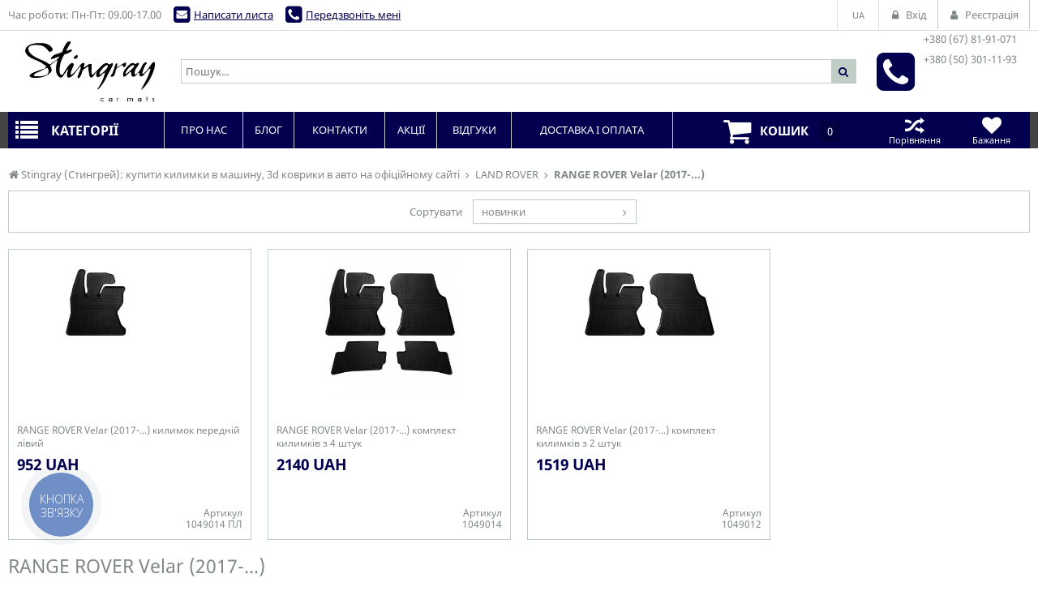

--- FILE ---
content_type: text/html; charset=utf-8
request_url: https://stingray.ua/land-rover-range-rover-velar-2017/
body_size: 36942
content:
<!DOCTYPE html>
<html lang="ua">
<head>
    <title>LAND ROVER, RANGE ROVER Velar (2017-...): купити 3d коврики, резинові автомобільні килимки (полики) в Stingray</title>
    <meta http-equiv="content-type" content="text/html; charset=UTF-8" />
    <meta name="author" content="Stingray (Стингрей): купити килимки в машину, 3d коврики в авто на офіційному сайті" />
            <meta name="viewport" content="width=device-width, initial-scale=1">
    

        <link rel="icon" href="/media/upload/cc/6c/cc6c22055da31ecdaee9068111646a86.ico" type="image/x-icon" />
    <link rel="shortcut icon" href="/media/upload/cc/6c/cc6c22055da31ecdaee9068111646a86.ico" type="image/x-icon" />
        

                
    <meta name="description" content="3 товарів! Доставка по Україні. (067) 81 91 071 (050) 301 11 93. Stingray." />
    <meta name="author" content="Stingray (Стингрей): купити килимки в машину, 3d коврики в авто на офіційному сайті" />
    <meta name="dcterms.rightsHolder" content="Stingray (Стингрей): купити килимки в машину, 3d коврики в авто на офіційному сайті" />


            <link rel="preload" href="/modules/store/contents/store_tpl.css?20260106113649" as="style">
        <link rel="stylesheet" type="text/css" href="/modules/store/contents/store_tpl.css?20260106113649" />
            <link rel="preload" href="/modules/store/_css/jquery.flipcountdown.css?20260106113649" as="style">
        <link rel="stylesheet" type="text/css" href="/modules/store/_css/jquery.flipcountdown.css?20260106113649" />
            <link rel="preload" href="/modules/store/contents/template_block/template23/_css/template23_store.css?20260106113649" as="style">
        <link rel="stylesheet" type="text/css" href="/modules/store/contents/template_block/template23/_css/template23_store.css?20260106113649" />
            <link rel="preload" href="/_css/colorbox.css?20260106113649" as="style">
        <link rel="stylesheet" type="text/css" href="/_css/colorbox.css?20260106113649" />
            <link rel="preload" href="/_css/jquery-ui.css?20260106113649" as="style">
        <link rel="stylesheet" type="text/css" href="/_css/jquery-ui.css?20260106113649" />
    

    <link rel="preload" href="/_js/min/all_bundle.js?20260106113649" as="script">
    <script type="text/javascript" src="/_js/min/all_bundle.js?20260106113649"></script>
    <link rel="preload" href="/_js/md5.js?20260106113649" as="script">
    <script type="text/javascript" src="/_js/md5.js?20260106113649"></script>
    <link rel="preload" href="/modules/store/_js/jquery.flipcountdown.js?20260106113649" as="script">
    <script type="text/javascript" src="/modules/store/_js/jquery.flipcountdown.js?20260106113649"></script>
    <link rel="preload" href="/modules/store/_js/jquery.placeholder.min.js?20260106113649" as="script">
    <script type="text/javascript" src="/modules/store/_js/jquery.placeholder.min.js?20260106113649"></script>
    <link rel="preload" href="/modules/store/_js/jquery.selectbox-0.2.min.js?20260106113649" as="script">
    <script type="text/javascript" src="/modules/store/_js/jquery.selectbox-0.2.min.js?20260106113649"></script>
    <link rel="preload" href="/modules/store/_js/jquery.uniform.min.js?20260106113649" as="script">
    <script type="text/javascript" src="/modules/store/_js/jquery.uniform.min.js?20260106113649"></script>
    <link rel="preload" href="/modules/store/_js/jquery.zoomtoo.min.js?20260106113649" as="script">
    <script type="text/javascript" src="/modules/store/_js/jquery.zoomtoo.min.js?20260106113649"></script>
    <link rel="preload" href="/modules/store/_js/masonry.pkgd.min.js?20260106113649" as="script">
    <script type="text/javascript" src="/modules/store/_js/masonry.pkgd.min.js?20260106113649"></script>
    <link rel="preload" href="/modules/store/_js/shop.loading.js?20260106113649" as="script">
    <script type="text/javascript" src="/modules/store/_js/shop.loading.js?20260106113649"></script>
    <link rel="preload" href="/modules/store/_js/slick.min.js?20260106113649" as="script">
    <script type="text/javascript" src="/modules/store/_js/slick.min.js?20260106113649"></script>
    <link rel="preload" href="/modules/store/contents/store_tpl_adaptive.js?20260106113649" as="script">
    <script type="text/javascript" src="/modules/store/contents/store_tpl_adaptive.js?20260106113649"></script>
    <link rel="preload" href="/modules/store/contents/store_tpl.js?20260106113649" as="script">
    <script type="text/javascript" src="/modules/store/contents/store_tpl.js?20260106113649"></script>
    <link rel="preload" href="/modules/store/contents/template_block/template23/_js/template23_store.js?20260106113649" as="script">
    <script type="text/javascript" src="/modules/store/contents/template_block/template23/_js/template23_store.js?20260106113649"></script>
    <link rel="preload" href="/modules/store/contents/template_block/template23/_js/jquery.matchHeight-min.js?20260106113649" as="script">
    <script type="text/javascript" src="/modules/store/contents/template_block/template23/_js/jquery.matchHeight-min.js?20260106113649"></script>
    <link rel="preload" href="/_js/jquery.cookie.js?20260106113649" as="script">
    <script type="text/javascript" src="/_js/jquery.cookie.js?20260106113649"></script>
    <link rel="preload" href="/_js/dropzone.min.js?20260106113649" as="script">
    <script type="text/javascript" src="/_js/dropzone.min.js?20260106113649"></script>
    <link rel="preload" href="/_js/dropuploader.js?20260106113649" as="script">
    <script type="text/javascript" src="/_js/dropuploader.js?20260106113649"></script>


    <link rel="alternate" href="/news/rss/" type="application/rss+xml" />


            <!-- Google Tag Manager -->
<script>(function(w,d,s,l,i){w[l]=w[l]||[];w[l].push({'gtm.start':
new Date().getTime(),event:'gtm.js'});var f=d.getElementsByTagName(s)[0],
j=d.createElement(s),dl=l!='dataLayer'?'&l='+l:'';j.async=true;j.src=
'https://www.googletagmanager.com/gtm.js?id='+i+dl;f.parentNode.insertBefore(j,f);
})(window,document,'script','dataLayer','GTM-WLXMB78');</script>
<!-- End Google Tag Manager -->
    
<script type="text/javascript">
    var translate = {};
    
    window.onebox = window.onebox || {};
    window.onebox.translate = translate;
</script>
    <!-- Facebook Pixel Code -->
<script>
  !function(f,b,e,v,n,t,s)
  {if(f.fbq)return;n=f.fbq=function(){n.callMethod?
  n.callMethod.apply(n,arguments):n.queue.push(arguments)};
  if(!f._fbq)f._fbq=n;n.push=n;n.loaded=!0;n.version='2.0';
  n.queue=[];t=b.createElement(e);t.async=!0;
  t.src=v;s=b.getElementsByTagName(e)[0];
  s.parentNode.insertBefore(t,s)}(window, document,'script',
  'https://connect.facebook.net/en_US/fbevents.js');
  fbq('init', '617757398674853');
  fbq('track', 'PageView');
</script>
<noscript><img height="1" width="1" style="display:none"
  src="https://www.facebook.com/tr?id=617757398674853&ev=PageView&noscript=1"
/></noscript>
<!-- End Facebook Pixel Code -->

<!-- Global site tag (gtag.js) - Google Analytics -->
<script async src="https://www.googletagmanager.com/gtag/js?id=UA-158287564-1"></script>
<script>
  window.dataLayer = window.dataLayer || [];
  function gtag(){dataLayer.push(arguments);}
  gtag('js', new Date());

  gtag('config', 'UA-158287564-1');

        $j(function () {
        $j('body').on('submit', '.js-popup-mail-block form', function () {
            gtag('event', 'sendemail', { 'event_category': 'letter', 'event_action': 'send' });
        });
        $j('body').on('submit', '.js-popup-callblock form', function () {
            gtag('event', 'sendemail', { 'event_category': 'call', 'event_action': 'send' });
        });
    })

</script>


    
</head>

<body data-adaptive="" data-min-width="980"  >
        <!-- Google Tag Manager (noscript) -->
<noscript><iframe src="https://www.googletagmanager.com/ns.html?id=GTM-WLXMB78"
height="0" width="0" style="display:none;visibility:hidden"></iframe></noscript>
<!-- End Google Tag Manager (noscript) -->


    <div class="wpt-page-wrapper js-grid-desktop"  >
        <div class="wpt-content-wrapper">
            <div class="wrapper-cell">
                <div class="wpt-row-styler">
                    <div class="wpt-row-wrapper global-max-width global-min-width">
                        <div class="wpt-row">
                            <div class="wpt-column span-12">
                                
                            </div>
                        </div>
                    </div>
                </div>

                    <div class="wpt-row-styler ">
        <div class="wpt-row-wrapper x-24  global-max-width global-min-width ">
            <div class="wpt-row">
                                    <div data-id="1" class="wpt-column  span-4" data-span="4">
                        
                                            </div>
                                    <div data-id="2" class="wpt-column  span-16" data-span="16">
                        
                                            </div>
                            </div>
        </div>
    </div>
    <div class="wpt-row-styler ">
        <div class="wpt-row-wrapper x-24  global-max-width global-min-width ">
            <div class="wpt-row">
                                    <div data-id="3" class="wpt-column  span-24" data-span="24">
                        <div class="js-block-element"  data-desktop="3" data-tablet="3" data-mobile="3" data-desktop-sort="2" data-tablet-sort="2" data-mobile-sort="2" >
</div><div class="js-block-element"  data-desktop="3" data-tablet="3" data-mobile="3" data-desktop-sort="3" data-tablet-sort="3" data-mobile-sort="3" >
</div><div class="js-block-element"  data-desktop="3" data-tablet="3" data-mobile="3" data-desktop-sort="4" data-tablet-sort="4" data-mobile-sort="4" ><div>
            <div class="def-block-crumbs">
            <div class="item def-icon-home" itemscope itemtype="http://data-vocabulary.org/Breadcrumb">
                <a href="/" itemprop="url">
                    <span itemprop="title">Stingray (Стингрей): купити килимки в машину, 3d коврики в авто на офіційному сайті</span>
                </a>
            </div>
                                                <div class="item def-icon-angle-right" itemscope itemtype="http://data-vocabulary.org/Breadcrumb">
                        <a href="https://stingray.ua/land-rover/" itemprop="url">
                            <span itemprop="title">LAND ROVER</span>
                        </a>
                    </div>
                                                                <div class="item def-icon-angle-right">
                        <span>
                            <strong>RANGE ROVER Velar (2017-...)</strong>
                        </span>
                    </div>
                                                </div>
    </div>
</div><div class="js-block-element"  data-desktop="3" data-tablet="3" data-mobile="3" data-desktop-sort="5" data-tablet-sort="5" data-mobile-sort="5" ><input type="hidden" value="subcategory" id="js-product-list-show">

</div><div class="js-block-element"  data-desktop="3" data-tablet="3" data-mobile="3" data-desktop-sort="6" data-tablet-sort="6" data-mobile-sort="6" ><input type="hidden" value="thumbs" id="js-product-list-show">

<div class="js-product-list-group-id" data-blockid="1807" data-id="2129" data-key="category" data-onpage="35" data-grouped="" data-listcontentid="template23-block-category-products-thumbs" style="display:none"></div>


<div class="js-product-list" >

            <script type="application/javascript">
            function filterChange(e) {
                if ($j(e).val() != 'news') {
                    $j('[data-id=id-sort-form]').submit();
                }
            }

            function countChange(e) {
                var value = '';
                if (value = $j(e).val()) {
                    $j('input[name=onpage]').val(value);
                    $j('[data-id=id-sort-form]').submit();
                }
            }

            $j(function () {
                $j('.js-cute-select').selectbox();
            });

        </script>

        <div class="def-block-toolbar">
            <div class="def-block-sort">
                <form action="/land-rover-range-rover-velar-2017/" method="post" data-id="id-sort-form" style="display: inline-block;">
                                            <label class="sort-by">
                            <span>Сортувати</span>
                            <select class="js-cute-select" name="sort" onchange="filterChange(this);">
                                                                    <option value="news" selected="selected" >новинки</option>
                                                                    <option value="rating" >за рейтингом</option>
                                                                    <option value="ordered" >по частоті процесів</option>
                                                                    <option value="name" >за найменуванням</option>
                                                                    <option value="price_asc" >за зростанням ціни</option>
                                                                    <option value="price_desc" >за зменшенням ціни</option>
                                                                    <option value="avail" >за наявності</option>
                                
                                                            </select>
                        </label>
                    
                    
                </form>
            </div>
            <div class="clear"></div>
        </div>
    
            <ul class="def-thumbs-list js-product-list">
                            <li class="js-productthumb-element">
                    <div class="def-thumb-element">
                        <div class="image">
                                                        <a href="https://stingray.ua/land-rover-range-rover-velar-2017-kilimok-peredniy-liviy-1049014-pl/">
                                                                    <img class="" src="/media/thumb/21/d4/product-RANGE-ROVER-Velar-2017-...-kilimok-peredniy-liviy-cropper-_21d4a48646d916f56aca198df0b178c6.ipthumb400x330prop.jpg" alt="RANGE ROVER Velar (2017-...) килимок передній лівий" title="RANGE ROVER Velar (2017-...) килимок передній лівий" />
                                                                                            </a>

                            
                        </div>
                        <div class="block-rating">
                                                    </div>

                        <a class="name" href="https://stingray.ua/land-rover-range-rover-velar-2017-kilimok-peredniy-liviy-1049014-pl/" title="RANGE ROVER Velar (2017-...) килимок передній лівий">RANGE ROVER Velar (2017-...) килимок передній лівий</a>
                                                <div class="price-block">
                                                                                                <div class="def-price-available">
                                                                                952 UAH
                                                                                                                    </div>
                                                                
                                <div class="js_personal_discount_check" data-productid="14244"></div>
                                                    </div>
                        <div class="brand-prints">
                            
                                                            <div class="brand-part">
                                    <div class="art-code">
                                        Артикул<br />
                                        1049014 ПЛ
                                    </div>
                                </div>
                                                    </div>
                        <div class="block-expand">
                            <div class="expand-wrap">
                                                                                                            <div class="avail-text">Є в наявності</div>
                                                                                                </div>
                        </div>

                        <div class="block-buttons">
                                                            <div class="js-shop-buy" data-productid="14244">
                                    <a class="float-btn buy def-icon-basket js-shop-buy-action" href="#"><span class="tooltip">Купити</span></a>
                                </div>
                                                                <a class="float-btn buy def-icon-flash js-link-quickorder-toggle" href="javascript: void(0);" onclick="basket_order_quick('14244', 'RANGE ROVER Velar (2017-...) килимок передній лівий');"><span class="tooltip">Швидка покупка</span></a>
                                                            
                            <div class="js-shop-compare" data-productid="14244">
                                                                    <a class="float-btn like def-icon-heart js-shop-favorite" data-notext="1" data-productid="14244" href="javascript:void(0);" style="margin-top: 138px;"><span class="tooltip">У бажане</span></a>
                                                                                                    <a class="float-btn compare def-icon-shuffle js-shop-compare-action" href="javascript:void(0);"><span class="tooltip">Порівняти</span></a>
                                    <a class="float-btn compare def-icon-shuffle active js-shop-compared" href="/compare/" style="display: none;"><span class="tooltip">В порівнянні</span></a>
                                                            </div>
                        </div>
                    </div>
                </li>
                            <li class="js-productthumb-element">
                    <div class="def-thumb-element">
                        <div class="image">
                                                        <a href="https://stingray.ua/land-rover-range-rover-velar-2017-komplekt-kilimkiv-z-4-shtuk-1049014/">
                                                                    <img class="" src="/media/thumb/67/8d/product-RANGE-ROVER-Velar-2017-...-komplekt-kilimkiv-z-4-shtuk-cropper-_678db1a70e06ed74cb4ba86bfcaf87b2.ipthumb400x330prop.jpg" alt="RANGE ROVER Velar (2017-...) комплект килимків з 4 штук" title="RANGE ROVER Velar (2017-...) комплект килимків з 4 штук" />
                                                                                            </a>

                            
                        </div>
                        <div class="block-rating">
                                                    </div>

                        <a class="name" href="https://stingray.ua/land-rover-range-rover-velar-2017-komplekt-kilimkiv-z-4-shtuk-1049014/" title="RANGE ROVER Velar (2017-...) комплект килимків з 4 штук">RANGE ROVER Velar (2017-...) комплект килимків з 4 штук</a>
                                                <div class="price-block">
                                                                                                <div class="def-price-available">
                                                                                2140 UAH
                                                                                                                    </div>
                                                                
                                <div class="js_personal_discount_check" data-productid="14241"></div>
                                                    </div>
                        <div class="brand-prints">
                            
                                                            <div class="brand-part">
                                    <div class="art-code">
                                        Артикул<br />
                                        1049014
                                    </div>
                                </div>
                                                    </div>
                        <div class="block-expand">
                            <div class="expand-wrap">
                                                                                                            <div class="avail-text">Є в наявності</div>
                                                                                                </div>
                        </div>

                        <div class="block-buttons">
                                                            <div class="js-shop-buy" data-productid="14241">
                                    <a class="float-btn buy def-icon-basket js-shop-buy-action" href="#"><span class="tooltip">Купити</span></a>
                                </div>
                                                                <a class="float-btn buy def-icon-flash js-link-quickorder-toggle" href="javascript: void(0);" onclick="basket_order_quick('14241', 'RANGE ROVER Velar (2017-...) комплект килимків з 4 штук');"><span class="tooltip">Швидка покупка</span></a>
                                                            
                            <div class="js-shop-compare" data-productid="14241">
                                                                    <a class="float-btn like def-icon-heart js-shop-favorite" data-notext="1" data-productid="14241" href="javascript:void(0);" style="margin-top: 138px;"><span class="tooltip">У бажане</span></a>
                                                                                                    <a class="float-btn compare def-icon-shuffle js-shop-compare-action" href="javascript:void(0);"><span class="tooltip">Порівняти</span></a>
                                    <a class="float-btn compare def-icon-shuffle active js-shop-compared" href="/compare/" style="display: none;"><span class="tooltip">В порівнянні</span></a>
                                                            </div>
                        </div>
                    </div>
                </li>
                            <li class="js-productthumb-element">
                    <div class="def-thumb-element">
                        <div class="image">
                                                        <a href="https://stingray.ua/land-rover-range-rover-velar-2017-komplekt-kilimkiv-z-2-shtuk-1049012/">
                                                                    <img class="" src="/media/thumb/0a/c2/product-RANGE-ROVER-Velar-2017-...-komplekt-kilimkiv-z-2-shtuk-cropper-_0ac2f52baed14dcb08f9feb5f965d79a.ipthumb400x330prop.jpg" alt="RANGE ROVER Velar (2017-...) комплект килимків з 2 штук" title="RANGE ROVER Velar (2017-...) комплект килимків з 2 штук" />
                                                                                            </a>

                            
                        </div>
                        <div class="block-rating">
                                                    </div>

                        <a class="name" href="https://stingray.ua/land-rover-range-rover-velar-2017-komplekt-kilimkiv-z-2-shtuk-1049012/" title="RANGE ROVER Velar (2017-...) комплект килимків з 2 штук">RANGE ROVER Velar (2017-...) комплект килимків з 2 штук</a>
                                                <div class="price-block">
                                                                                                <div class="def-price-available">
                                                                                1519 UAH
                                                                                                                    </div>
                                                                
                                <div class="js_personal_discount_check" data-productid="14240"></div>
                                                    </div>
                        <div class="brand-prints">
                            
                                                            <div class="brand-part">
                                    <div class="art-code">
                                        Артикул<br />
                                        1049012
                                    </div>
                                </div>
                                                    </div>
                        <div class="block-expand">
                            <div class="expand-wrap">
                                                                                                            <div class="avail-text">Є в наявності</div>
                                                                                                </div>
                        </div>

                        <div class="block-buttons">
                                                            <div class="js-shop-buy" data-productid="14240">
                                    <a class="float-btn buy def-icon-basket js-shop-buy-action" href="#"><span class="tooltip">Купити</span></a>
                                </div>
                                                                <a class="float-btn buy def-icon-flash js-link-quickorder-toggle" href="javascript: void(0);" onclick="basket_order_quick('14240', 'RANGE ROVER Velar (2017-...) комплект килимків з 2 штук');"><span class="tooltip">Швидка покупка</span></a>
                                                            
                            <div class="js-shop-compare" data-productid="14240">
                                                                    <a class="float-btn like def-icon-heart js-shop-favorite" data-notext="1" data-productid="14240" href="javascript:void(0);" style="margin-top: 138px;"><span class="tooltip">У бажане</span></a>
                                                                                                    <a class="float-btn compare def-icon-shuffle js-shop-compare-action" href="javascript:void(0);"><span class="tooltip">Порівняти</span></a>
                                    <a class="float-btn compare def-icon-shuffle active js-shop-compared" href="/compare/" style="display: none;"><span class="tooltip">В порівнянні</span></a>
                                                            </div>
                        </div>
                    </div>
                </li>
                        <li class="empty js-product-list-ajax-add" style="display: none;"></li>
            <li class="empty"></li>
            <li class="empty"></li>
            <li class="empty"></li>
            <li class="empty"></li>
        </ul>
    
    
    </div></div><div class="js-block-element"  data-desktop="3" data-tablet="3" data-mobile="3" data-desktop-sort="7" data-tablet-sort="7" data-mobile-sort="7" ><h1>RANGE ROVER Velar (2017-...)</h1>

</div>
                                            </div>
                            </div>
        </div>
    </div>


                <div class="wpt-row-styler">
                    <div class="wpt-row-wrapper global-max-width global-min-width">
                        <div class="wpt-row">
                            <div class="wpt-column span-12">
                                
                            </div>
                        </div>
                    </div>
                </div>
            </div>
        </div>

        <div class="wpt-header-wrapper">
            <div class="wrapper-cell">
                    <div class="wpt-row-styler template-head-background-color-0 preheader ">
        <div class="wpt-row-wrapper x-24  template-head-min-width-0 template-head-max-width-0  ">
            <div class="wpt-row">
                                    <div data-id="1001" class="wpt-column  span-24" data-span="24">
                        <div class="js-block-element"  data-desktop="1001" data-tablet="1001" data-mobile="1001" data-desktop-sort="2" data-tablet-sort="2" data-mobile-sort="2" ><div class="def-block-header-top">
    <div class="def-preheader-left">
                <div class="def-block-worktime">
            Час роботи: Пн-Пт: 09.00-17.00
        </div>
        
        <a class="email def-icon-mail-squared js-link-mailblock-toggle" href="javascript: void(0);"
           onclick="popupOpen('.js-popup-mail-block');">Написати листа</a>

        <a class="phone def-icon-phone-squared js-link-callblock-toggle" href="javascript: void(0);" onclick="popupOpen('.js-popup-callblock');">Передзвоніть мені</a>
    </div>

    <div class="def-block-client-tools">
                    <div class="block-tool">
                <div class="def-language-links" id="langChooseTpl23">
                    <a href="javascript:void(0)" class="item-value js-trigger-expand-lang-tpl23">
                        <span class="sw-link-dashed">ua</span>
                    </a>

                    <div class="expand" style="display: none;">
                        <form method="post">
                            <input class="inner" type="hidden" name="shopSiteLanguage" value="ua">

                                                            <a href="javascript:void(0);" data-lang="ru">ru</a>
                                                            <a href="javascript:void(0);" data-lang="en">en</a>
                                                            <a href="javascript:void(0);" data-lang="ua">ua</a>
                                                    </form>
                    </div>
                </div>
            </div>

        
                    <div class="block-tool">
                <ul class="def-block-auth">
                    <li>
                        <a href="javascript:void(0);" onclick="popupOpen('.js-popup-auth-block');" class="def-icon-lock js-link-auth-toggle"><span>Вхід</span></a>
                    </li>
                </ul>
            </div>

            <div class="block-tool">
                <ul class="def-block-auth">
                    <li>
                        <a href="/registration/" class="def-icon-user"><span>Реєстрація</span></a>
                    </li>
                </ul>
            </div>
            </div>
    <div class="clear"></div>
</div></div>
                                            </div>
                            </div>
        </div>
    </div>
    <div class="wpt-row-styler ">
        <div class="wpt-row-wrapper x-24  global-max-width global-min-width ">
            <div class="wpt-row">
                                    <div data-id="1002" class="wpt-column  span-4" data-span="4">
                        <div class="js-block-element"  data-desktop="1002" data-tablet="1002" data-mobile="1002" data-desktop-sort="2" data-tablet-sort="2" data-mobile-sort="2" >    <div class="def-block-logoheader">
                    <a href="/" title="Stingray (Стингрей): купити килимки в машину, 3d коврики в авто на офіційному сайті">
                <img src="/media/upload/cc/6c/cc6c22055da31ecdaee9068111646a86.jpg" alt="Stingray (Стингрей): купити килимки в машину, 3d коврики в авто на офіційному сайті" title="Stingray (Стингрей): купити килимки в машину, 3d коврики в авто на офіційному сайті"/>
            </a>
            </div>
</div>
                                            </div>
                                    <div data-id="1003" class="wpt-column  span-16" data-span="16">
                        <div class="js-block-element"  data-desktop="1003" data-tablet="1003" data-mobile="1003" data-desktop-sort="2" data-tablet-sort="2" data-mobile-sort="2" ><form class="def-search-top js-form-search" action="/search/" method="get">
    <div class="inner-wrap">
        <div class="search-holder">
            <select id="js_search_category" name="categoryid" style="display: none;">
                <option value="-1" selected>Всі категорії</option>
                                    <option value="2263" >HOME, SWEET HOME (товари для дому)</option>
                                    <option value="180" >ACURA</option>
                                    <option value="1556" >ALFA ROMEO</option>
                                    <option value="2377" >AVATR</option>
                                    <option value="216" >AUDI</option>
                                    <option value="215" >BMW</option>
                                    <option value="1555" >BYD</option>
                                    <option value="2171" >BUICK</option>
                                    <option value="1554" >CADILLAC</option>
                                    <option value="2115" >CATERPILLAR</option>
                                    <option value="214" >CHERY</option>
                                    <option value="213" >CHEVROLET</option>
                                    <option value="1553" >CHRYSLER</option>
                                    <option value="2374" >CUPRA</option>
                                    <option value="182" >CITROEN</option>
                                    <option value="212" >DACIA</option>
                                    <option value="211" >DAEWOO</option>
                                    <option value="174" >DAF</option>
                                    <option value="178" >DAIHATSU</option>
                                    <option value="2537" >DENZA</option>
                                    <option value="2293" >DONGFENG</option>
                                    <option value="1548" >DODGE</option>
                                    <option value="2043" >DS</option>
                                    <option value="2200" >FAW</option>
                                    <option value="210" >FIAT</option>
                                    <option value="2397" >FISKER</option>
                                    <option value="209" >FORD</option>
                                    <option value="208" >GEELY</option>
                                    <option value="2048" >GMC</option>
                                    <option value="72" >GREAT WALL</option>
                                    <option value="2051" >HUMMER</option>
                                    <option value="207" >HONDA</option>
                                    <option value="206" >HYUNDAI</option>
                                    <option value="181" >INFINITI</option>
                                    <option value="2405" >ISUZU</option>
                                    <option value="179" >IVECO</option>
                                    <option value="2057" >JAC</option>
                                    <option value="170" >JAGUAR</option>
                                    <option value="175" >JEEP</option>
                                    <option value="2234" >JETOUR</option>
                                    <option value="205" >KIA</option>
                                    <option value="2481" >LANCIA</option>
                                    <option value="204" >LADA</option>
                                    <option value="169" >LAND ROVER</option>
                                    <option value="203" >LEXUS</option>
                                    <option value="2070" >LINCOLN</option>
                                    <option value="173" >MAN</option>
                                    <option value="202" >MAZDA</option>
                                    <option value="2191" >MG</option>
                                    <option value="201" >MERCEDES BENZ</option>
                                    <option value="185" >MINI</option>
                                    <option value="200" >MITSUBISHI</option>
                                    <option value="199" >NISSAN</option>
                                    <option value="198" >OPEL</option>
                                    <option value="197" >PEUGEOT</option>
                                    <option value="2321" >POLESTAR</option>
                                    <option value="196" >PORSCHE</option>
                                    <option value="177" >RAVON</option>
                                    <option value="195" >RENAULT</option>
                                    <option value="172" >SCANIA</option>
                                    <option value="194" >SEAT</option>
                                    <option value="193" >SKODA</option>
                                    <option value="2350" >SKYWORTH</option>
                                    <option value="192" >SMART</option>
                                    <option value="191" >SSANG YONG</option>
                                    <option value="190" >SUBARU</option>
                                    <option value="189" >SUZUKI</option>
                                    <option value="12" >TESLA</option>
                                    <option value="188" >TOYOTA</option>
                                    <option value="187" >VOLKSWAGEN</option>
                                    <option value="176" >VOLVO</option>
                                    <option value="2528" >XIAOMI</option>
                                    <option value="2437" >XPENG</option>
                                    <option value="186" >ZAZ</option>
                                    <option value="2347" >ZEEKR</option>
                                    <option value="217" >Універсальні килимки в салон і багажник</option>
                            </select>
            <input class="js-input-search" type="text" name="query" value="" placeholder="Пошук..." />
            <button class="search-button def-icon-search"></button>
        </div>
    </div>
</form></div>
                                            </div>
                                    <div data-id="1004" class="wpt-column  span-4" data-span="4">
                        <div class="js-block-element"  data-desktop="1004" data-tablet="1004" data-mobile="1004" data-desktop-sort="2" data-tablet-sort="2" data-mobile-sort="2" ><div class="def-phone-top def-icon-phone-squared" onclick="popupOpen('.js-popup-callblock');" title="Передзвоніть мені">
    <div class="inner">
        <div class="wrap">
                        <div class="part">
                <div class="part-element">+380 (67) 81-91-071</div>
                <div class="part-element">+380 (50) 301-11-93</div>            </div>
                                </div>
    </div>
</div>
</div>
                                            </div>
                            </div>
        </div>
    </div>
    <div class="wpt-row-styler template-head-background-color-2 header-bottom ">
        <div class="wpt-row-wrapper x-24  template-head-min-width-2 template-head-max-width-2  ">
            <div class="wpt-row">
                                    <div data-id="1005" class="wpt-column  span-24" data-span="24">
                        <div class="js-block-element"  data-desktop="1005" data-tablet="1005" data-mobile="1005" data-desktop-sort="2" data-tablet-sort="2" data-mobile-sort="2" ><div class="mask"></div>
<div class="def-block-header-bot">
    <div class="line-wrapper">
        <div class="def-cat-caption def-icon-list categories-in-menu js-hover-categories">
            <span class="menu-item-name">Категорії</span>
            <nav class="def-side-nav js-side-nav in-menu">
                <ul>

                                        <li class="has-sub">
                        <span class="arr def-icon-angle-right js-drop-toggle"></span>                        <a  href="https://stingray.ua/tovari-dlya-domu/" >HOME, SWEET HOME (товари для дому)</a>

                                                <div class="drop level level-2">
                            <ul class="sub">

                                                                <li>
                                    <a  href="https://stingray.ua/kilimok-antivibratsiyniy-stingray-615x420/"><b>КИЛИМОК антивібраційний Stingray 615x420</b></a><span class="count">(1)</span>                                                                    </li>
                                                                <li>
                                    <a  href="https://stingray.ua/kilimok-antivibratsiyniy-stingray-615x615/"><b>КИЛИМОК антивібраційний Stingray 615x615</b></a><span class="count">(1)</span>                                                                    </li>
                                                                <li>
                                    <a  href="https://stingray.ua/kilimok-dlya-vzuttya-stingray-500kh380/"><b>КИЛИМОК для взуття Stingray 500х380</b></a><span class="count">(1)</span>                                                                    </li>
                                                                <li>
                                    <a  href="https://stingray.ua/kilimok-dlya-vzuttya-stingray-750kh370/"><b>КИЛИМОК для взуття Stingray 750х370</b></a><span class="count">(1)</span>                                                                    </li>
                                                            </ul>
                        </div>
                                            </li>
                                        <li class="has-sub">
                        <span class="arr def-icon-angle-right js-drop-toggle"></span>                        <a  href="https://stingray.ua/acura/"  style="background-color: #ffffff" >ACURA</a>

                                                <div class="drop level level-2">
                            <ul class="sub">

                                                                <li>
                                    <a  href="https://stingray.ua/acura-mdx-2007/"><b>MDX (YD2) (2006-2013)</b></a><span class="count">(2)</span>                                                                    </li>
                                                                <li>
                                    <a  href="https://stingray.ua/acura-mdx-2013/"><b>MDX (YD3) (2014-2020)</b></a><span class="count">(1)</span>                                                                    </li>
                                                            </ul>
                        </div>
                                            </li>
                                        <li class="has-sub">
                        <span class="arr def-icon-angle-right js-drop-toggle"></span>                        <a  href="https://stingray.ua/alfa-romeo/" >ALFA ROMEO</a>

                                                <div class="drop level level-2">
                            <ul class="sub">

                                                                <li>
                                    <a  href="https://stingray.ua/alfa-romeo-159-2005-2011/"><b>159 (2005-2011)</b></a><span class="count">(2)</span>                                                                    </li>
                                                                <li>
                                    <a  href="https://stingray.ua/alfa-romeo-giulia-2016/"><b>Giulia (2016-...)</b></a><span class="count">(1)</span>                                                                    </li>
                                                                <li>
                                    <a  href="https://stingray.ua/junior-2024/"><b>Junior (2024-...)</b></a><span class="count">(3)</span>                                                                    </li>
                                                                <li>
                                    <a  href="https://stingray.ua/alfa-romeo-stelvio-2017/"><b>Stelvio (949) (2017-...)</b></a><span class="count">(3)</span>                                                                    </li>
                                                            </ul>
                        </div>
                                            </li>
                                        <li class="has-sub">
                        <span class="arr def-icon-angle-right js-drop-toggle"></span>                        <a  href="https://stingray.ua/avatr/" >AVATR</a>

                                                <div class="drop level level-2">
                            <ul class="sub">

                                                                <li>
                                    <a  href="https://stingray.ua/12-2023/"><b>12 (2023-...)</b></a><span class="count">(1)</span>                                                                    </li>
                                                                <li>
                                    <a  href="https://stingray.ua/11-2022/"><b>11 (2022-...)</b></a><span class="count">(4)</span>                                                                    </li>
                                                            </ul>
                        </div>
                                            </li>
                                        <li class="has-sub">
                        <span class="arr def-icon-angle-right js-drop-toggle"></span>                        <a  href="https://stingray.ua/audi/" >AUDI</a>

                                                <div class="drop level level-2">
                            <ul class="sub">

                                                                <li>
                                    <a  href="https://stingray.ua/audi-80-b3-1986/"><b>80 (B3) (1986-1991)</b></a><span class="count">(2)</span>                                                                    </li>
                                                                <li>
                                    <a  href="https://stingray.ua/audi-80-b4-1991/"><b>80 (B4) (1991-1995)</b></a><span class="count">(1)</span>                                                                    </li>
                                                                <li>
                                    <a  href="https://stingray.ua/audi-a1-2010/"><b>A1 (8X) (2010-2018)</b></a><span class="count">(6)</span>                                                                    </li>
                                                                <li>
                                    <a  href="https://stingray.ua/audi-a3-8p-2003/"><b>A3 (8P) (2003-2012)</b></a><span class="count">(6)</span>                                                                    </li>
                                                                <li>
                                    <a  href="https://stingray.ua/audi-a3-2012/"><b>A3 (8V) (2012-2020)</b></a><span class="count">(8)</span>                                                                    </li>
                                                                <li>
                                    <a  href="https://stingray.ua/a3-8y-2020/"><b>A3 (8Y) (2020-...)</b></a><span class="count">(7)</span>                                                                    </li>
                                                                <li>
                                    <a  href="https://stingray.ua/audi-a4-b5-1995/"><b>A4 (B5) (1994-2001)</b></a><span class="count">(5)</span>                                                                    </li>
                                                                <li>
                                    <a  href="https://stingray.ua/audi-a4-b6-2000/"><b>A4 (B6) (2000-2004)</b></a><span class="count">(7)</span>                                                                    </li>
                                                                <li>
                                    <a  href="https://stingray.ua/audi-a4-b7-2004/"><b>A4 (B7) (2004-2008)</b></a><span class="count">(7)</span>                                                                    </li>
                                                                <li>
                                    <a  href="https://stingray.ua/audi-a4-b8-2007/"><b>A4 (B8) (2007-2015)</b></a><span class="count">(8)</span>                                                                    </li>
                                                                <li>
                                    <a  href="https://stingray.ua/audi-a4-b9-2015/"><b>A4 (B9) (2015-...)</b></a><span class="count">(7)</span>                                                                    </li>
                                                                <li>
                                    <a  href="https://stingray.ua/audi-a5-8t-2007-2016/"><b>A5 Sportback (8Т) (2007-2016)</b></a><span class="count">(7)</span>                                                                    </li>
                                                                <li>
                                    <a  href="https://stingray.ua/audi-a5-f5-2016/"><b>A5 Sportback (F5) (2016-...)</b></a><span class="count">(4)</span>                                                                    </li>
                                                                <li>
                                    <a  href="https://stingray.ua/audi-100-1990/"><b>100 (C4) (1990-1997)</b></a><span class="count">(4)</span>                                                                    </li>
                                                                <li>
                                    <a  href="https://stingray.ua/audi-a6-c4-1990/"><b>A6 (C4) (1990-1997)</b></a><span class="count">(2)</span>                                                                    </li>
                                                                <li>
                                    <a  href="https://stingray.ua/audi-a6-c5-1997/"><b>A6 (C5) (1997-2004)</b></a><span class="count">(7)</span>                                                                    </li>
                                                                <li>
                                    <a  href="https://stingray.ua/audi-a6-c6-2004/"><b>A6 (C6) (2004-2011)</b></a><span class="count">(11)</span>                                                                    </li>
                                                                <li>
                                    <a  href="https://stingray.ua/audi-a6-c7-2011/"><b>A6 (C7) (2011-2018)</b></a><span class="count">(7)</span>                                                                    </li>
                                                                <li>
                                    <a  href="https://stingray.ua/audi-a6-c8-2018/"><b>A6 (C8) (2018-...)</b></a><span class="count">(7)</span>                                                                    </li>
                                                                <li>
                                    <a  href="https://stingray.ua/audi-a7-4g7-2010-2017/"><b>A7 (4G8) (2010-2018)</b></a><span class="count">(7)</span>                                                                    </li>
                                                                <li>
                                    <a  href="https://stingray.ua/audi-a8-d2-1994-2002/"><b>A8 (D2) (short/long) (1994-2002)</b></a><span class="count">(1)</span>                                                                    </li>
                                                                <li>
                                    <a  href="https://stingray.ua/audi-a8-d3-shortlong-2002-2009/"><b>A8 (D3) (short/long) (2002-2009)</b></a><span class="count">(3)</span>                                                                    </li>
                                                                <li>
                                    <a  href="https://stingray.ua/audi-a8-d4-long-2010-2017/"><b>A8 (D4) long (2010-2017)</b></a><span class="count">(1)</span>                                                                    </li>
                                                                <li>
                                    <a  href="https://stingray.ua/audi-a8-d4-short-2010-2017/"><b>A8 (D4) short (2010-2017)</b></a><span class="count">(2)</span>                                                                    </li>
                                                                <li>
                                    <a  href="https://stingray.ua/audi-a8-d5-long-2018/"><b>A8 (D5) long (2018-...)</b></a><span class="count">(2)</span>                                                                    </li>
                                                                <li>
                                    <a  href="https://stingray.ua/audi-q2-2016/"><b>Q2 (2016-...)</b></a><span class="count">(7)</span>                                                                    </li>
                                                                <li>
                                    <a  href="https://stingray.ua/audi-q3-2011/"><b>Q3 (8U) (2011-2019)</b></a><span class="count">(5)</span>                                                                    </li>
                                                                <li>
                                    <a  href="https://stingray.ua/audi-q3-f3-2019/"><b>Q3 (F3) (2019-...)</b></a><span class="count">(7)</span>                                                                    </li>
                                                                <li>
                                    <a  href="https://stingray.ua/q4-e-tron-fz-2021/"><b>Q4 e-tron (FZ) (2021-...)</b></a><span class="count">(5)</span>                                                                    </li>
                                                                <li>
                                    <a  href="https://stingray.ua/audi-q5-2008/"><b>Q5 (8R) (2008-2016)</b></a><span class="count">(6)</span>                                                                    </li>
                                                                <li>
                                    <a  href="https://stingray.ua/audi-q5-2017/"><b>Q5 (FY) (2016-2025)</b></a><span class="count">(4)</span>                                                                    </li>
                                                                <li>
                                    <a  href="https://stingray.ua/q5-e-tron-2021/"><b>Q5 e-tron (2021-...)</b></a><span class="count">(5)</span>                                                                    </li>
                                                                <li>
                                    <a  href="https://stingray.ua/audi-q7-4l-20052015/"><b>Q7 (4L) (2005-2015)</b></a><span class="count">(7)</span>                                                                    </li>
                                                                <li>
                                    <a  href="https://stingray.ua/audi-q7-2015/"><b>Q7 (4M) (2015-...)</b></a><span class="count">(10)</span>                                                                    </li>
                                                                <li>
                                    <a  href="https://stingray.ua/audi-q8-2018/"><b>Q8 (2018-...)</b></a><span class="count">(5)</span>                                                                    </li>
                                                                <li>
                                    <a  href="https://stingray.ua/q8-e-tron-sportback-2022/"><b>Q8 e-tron Sportback (2022-...)</b></a><span class="count">(3)</span>                                                                    </li>
                                                                <li>
                                    <a  href="https://stingray.ua/audi-e-tron-55-quattro-2018/"><b>e-tron (2018-2022)</b></a><span class="count">(6)</span>                                                                    </li>
                                                                <li>
                                    <a  href="https://stingray.ua/e-tron-sportback-2019/"><b>e-tron Sportback (2019-...)</b></a><span class="count">(4)</span>                                                                    </li>
                                                            </ul>
                        </div>
                                            </li>
                                        <li class="has-sub">
                        <span class="arr def-icon-angle-right js-drop-toggle"></span>                        <a  href="https://stingray.ua/bmw/" >BMW</a>

                                                <div class="drop level level-2">
                            <ul class="sub">

                                                                <li>
                                    <a  href="https://stingray.ua/bmw-i3-i01-2013/"><b>i3 (I01) (2013-2022)</b></a><span class="count">(6)</span>                                                                    </li>
                                                                <li>
                                    <a  href="https://stingray.ua/i4-g26-2022/"><b>i4 (G26) (2022-...)</b></a><span class="count">(4)</span>                                                                    </li>
                                                                <li>
                                    <a  href="https://stingray.ua/i5-g60e-2024/"><b>i5 (G60E) (2024-...)</b></a><span class="count">(4)</span>                                                                    </li>
                                                                <li>
                                    <a  href="https://stingray.ua/ix-i20-2021/"><b>iX (I20) (2021-...)</b></a><span class="count">(4)</span>                                                                    </li>
                                                                <li>
                                    <a  href="https://stingray.ua/ix-2022/"><b>iX1 (2022-...)</b></a><span class="count">(4)</span>                                                                    </li>
                                                                <li>
                                    <a  href="https://stingray.ua/bmw-1-e81-2004/"><b>1 (E81) (2004-2011)</b></a><span class="count">(3)</span>                                                                    </li>
                                                                <li>
                                    <a  href="https://stingray.ua/bmw-1-e82-2004/"><b>1 (E82) (2004-2011)</b></a><span class="count">(3)</span>                                                                    </li>
                                                                <li>
                                    <a  href="https://stingray.ua/bmw-1-e87-2004/"><b>1 (E87) (2004-2011)</b></a><span class="count">(7)</span>                                                                    </li>
                                                                <li>
                                    <a  href="https://stingray.ua/1-f20-2011-2017/"><b>1 (F20) (2011-2019)</b></a><span class="count">(4)</span>                                                                    </li>
                                                                <li>
                                    <a  href="https://stingray.ua/1-f40-2019/"><b>1 (F40) (2019-...)</b></a><span class="count">(5)</span>                                                                    </li>
                                                                <li>
                                    <a  href="https://stingray.ua/2-f45-2014-2021/"><b>2 (F44) (2019-...)</b></a><span class="count">(4)</span>                                                                    </li>
                                                                <li>
                                    <a  href="https://stingray.ua/bmw-3-e36-1990/"><b>3 (E36) (1990–2000)</b></a><span class="count">(6)</span>                                                                    </li>
                                                                <li>
                                    <a  href="https://stingray.ua/bmw-3-e90-2005/"><b>3 (E90) (2004–2013)</b></a><span class="count">(7)</span>                                                                    </li>
                                                                <li>
                                    <a  href="https://stingray.ua/bmw-3-e91-2005/"><b>3 (E91) (2004–2013)</b></a><span class="count">(7)</span>                                                                    </li>
                                                                <li>
                                    <a  href="https://stingray.ua/bmw-3-e92-2005/"><b>3 (E92) (2004–2013)</b></a><span class="count">(4)</span>                                                                    </li>
                                                                <li>
                                    <a  href="https://stingray.ua/bmw-3-f30-2012/"><b>3 (F30) (2011-2019)</b></a><span class="count">(5)</span>                                                                    </li>
                                                                <li>
                                    <a  href="https://stingray.ua/3-f31-2011-2019/"><b>3 (F31) (2011-2019)</b></a><span class="count">(7)</span>                                                                    </li>
                                                                <li>
                                    <a  href="https://stingray.ua/bmw-3-e46-1998/"><b>3 (Е46) (1998-2006)</b></a><span class="count">(8)</span>                                                                    </li>
                                                                <li>
                                    <a  href="https://stingray.ua/3-g20-2019/"><b>3 (G20) (2019-...)</b></a><span class="count">(4)</span>                                                                    </li>
                                                                <li>
                                    <a  href="https://stingray.ua/3-g21-2019/"><b>3 (G21) (2019-...)</b></a><span class="count">(4)</span>                                                                    </li>
                                                                <li>
                                    <a  href="https://stingray.ua/bmw-4-f32-2013/"><b>4 (F32) (2014-2020)</b></a><span class="count">(1)</span>                                                                    </li>
                                                                <li>
                                    <a  href="https://stingray.ua/bmw-5-e34-1987/"><b>5 (E34) (1987–1996)</b></a><span class="count">(2)</span>                                                                    </li>
                                                                <li>
                                    <a  href="https://stingray.ua/bmw-5-e39-1995/"><b>5 (E39) (1995–2003)</b></a><span class="count">(7)</span>                                                                    </li>
                                                                <li>
                                    <a  href="https://stingray.ua/bmw-5-e60-2003/"><b>5 (E60) (2003–2010)</b></a><span class="count">(8)</span>                                                                    </li>
                                                                <li>
                                    <a  href="https://stingray.ua/bmw-5-e61-2003/"><b>5 (E61) (2003–2010)</b></a><span class="count">(6)</span>                                                                    </li>
                                                                <li>
                                    <a  href="https://stingray.ua/bmw-5-f10-2010-2013/"><b>5 (F10) (2010-2013)</b></a><span class="count">(6)</span>                                                                    </li>
                                                                <li>
                                    <a  href="https://stingray.ua/bmw-5-f10-2013-2016/"><b>5 (F10) (2013-2016)</b></a><span class="count">(6)</span>                                                                    </li>
                                                                <li>
                                    <a  href="https://stingray.ua/bmw-5-f11-2010-2013/"><b>5 (F11) (2010-2013)</b></a><span class="count">(6)</span>                                                                    </li>
                                                                <li>
                                    <a  href="https://stingray.ua/bmw-5-f11-2013-2016/"><b>5 (F11) (2013-2016)</b></a><span class="count">(6)</span>                                                                    </li>
                                                                <li>
                                    <a  href="https://stingray.ua/bmw-5-g30-2017/"><b>5 (G30) (2017-2023)</b></a><span class="count">(5)</span>                                                                    </li>
                                                                <li>
                                    <a  href="https://stingray.ua/bmw-5-g31-2017/"><b>5 (G31) (2017-2023)</b></a><span class="count">(5)</span>                                                                    </li>
                                                                <li>
                                    <a  href="https://stingray.ua/5-g60-2023/"><b>5 (G60) (2023-...)</b></a><span class="count">(4)</span>                                                                    </li>
                                                                <li>
                                    <a  href="https://stingray.ua/5-g61-2023/"><b>5 (G61) (2023-...)</b></a><span class="count">(3)</span>                                                                    </li>
                                                                <li>
                                    <a  href="https://stingray.ua/bmw-7-e38-1994/"><b>7 (E38) (long/short) (1994-2001)</b></a><span class="count">(1)</span>                                                                    </li>
                                                                <li>
                                    <a  href="https://stingray.ua/bmw-7-e65-2002/"><b>7 (E65) (long/short) (2002-2008)</b></a><span class="count">(2)</span>                                                                    </li>
                                                                <li>
                                    <a  href="https://stingray.ua/bmw-7-e66-2002/"><b>7 (E66) (2002-2008)</b></a>                                                                    </li>
                                                                <li>
                                    <a  href="https://stingray.ua/bmw-7-g11-2015/"><b>7 (G11) (2015-2022)</b></a><span class="count">(2)</span>                                                                    </li>
                                                                <li>
                                    <a  href="https://stingray.ua/bmw-7-g12-2015/"><b>7 (G12) (2015-...)</b></a><span class="count">(1)</span>                                                                    </li>
                                                                <li>
                                    <a  href="https://stingray.ua/bmw-x1-e84-2009/"><b>X1 (E84) (2009-2015)</b></a><span class="count">(6)</span>                                                                    </li>
                                                                <li>
                                    <a  href="https://stingray.ua/bmw-x1-f48-2015/"><b>X1 (F48) (2015-2022)</b></a><span class="count">(7)</span>                                                                    </li>
                                                                <li>
                                    <a  href="https://stingray.ua/x1-u11-2022/"><b>X1 (U11) (2022-...)</b></a><span class="count">(4)</span>                                                                    </li>
                                                                <li>
                                    <a  href="https://stingray.ua/bmw-x2-f39-2018/"><b>X2 (F39) (2017-...)</b></a><span class="count">(5)</span>                                                                    </li>
                                                                <li>
                                    <a  href="https://stingray.ua/bmw-x3-e83-2004/"><b>X3 (E83) (2004-2010)</b></a><span class="count">(5)</span>                                                                    </li>
                                                                <li>
                                    <a  href="https://stingray.ua/bmw-x3-f25-2010/"><b>X3 (F25) (2010-2017)</b></a><span class="count">(7)</span>                                                                    </li>
                                                                <li>
                                    <a  href="https://stingray.ua/bmw-x3-g01-2017/"><b>X3 (G01) (2017-2024)</b></a><span class="count">(6)</span>                                                                    </li>
                                                                <li>
                                    <a  href="https://stingray.ua/ix3-g08-2021/"><b>iX3 (G08) (2021-...)</b></a><span class="count">(4)</span>                                                                    </li>
                                                                <li>
                                    <a  href="https://stingray.ua/x3-g45-2024/"><b>X3 (G45) (2024-...)</b></a><span class="count">(4)</span>                                                                    </li>
                                                                <li>
                                    <a  href="https://stingray.ua/bmw-x4-f26-2014/"><b>X4 (F26) (2014-2018)</b></a><span class="count">(6)</span>                                                                    </li>
                                                                <li>
                                    <a  href="https://stingray.ua/x4-g02-2018/"><b>X4 (G02) (2018-...)</b></a><span class="count">(7)</span>                                                                    </li>
                                                                <li>
                                    <a  href="https://stingray.ua/bmw-x5-e53-1999/"><b>X5 (E53) (1999-2006)</b></a><span class="count">(8)</span>                                                                    </li>
                                                                <li>
                                    <a  href="https://stingray.ua/bmw-x5-e70-2007/"><b>X5 (E70) (2006-2013)</b></a><span class="count">(6)</span>                                                                    </li>
                                                                <li>
                                    <a  href="https://stingray.ua/bmw-x5-f15-2013/"><b>X5 (F15) (2013-2018)</b></a><span class="count">(6)</span>                                                                    </li>
                                                                <li>
                                    <a  href="https://stingray.ua/bmw-x5-g05-2018/"><b>X5 (G05) (2018-...)</b></a><span class="count">(6)</span>                                                                    </li>
                                                                <li>
                                    <a  href="https://stingray.ua/bmw-x6-e71-2008/"><b>X6 (E71) (2008-2014)</b></a><span class="count">(3)</span>                                                                    </li>
                                                                <li>
                                    <a  href="https://stingray.ua/bmw-x6-f16-2014/"><b>X6 (F16) (2014-2019)</b></a><span class="count">(6)</span>                                                                    </li>
                                                                <li>
                                    <a  href="https://stingray.ua/bmw-x6-g06-2019/"><b>X6 (G06) (2019-...)</b></a><span class="count">(5)</span>                                                                    </li>
                                                                <li>
                                    <a  href="https://stingray.ua/bmw-x7-g07-6-seats-2018/"><b>X7 (G07) (6 seats) (2018-..)</b></a><span class="count">(5)</span>                                                                    </li>
                                                                <li>
                                    <a  href="https://stingray.ua/bmw-x7-g07-7-seats-2018/"><b>X7 (G07) (7 seats) (2018-...)</b></a><span class="count">(5)</span>                                                                    </li>
                                                            </ul>
                        </div>
                                            </li>
                                        <li class="has-sub">
                        <span class="arr def-icon-angle-right js-drop-toggle"></span>                        <a  href="https://stingray.ua/byd/" >BYD</a>

                                                <div class="drop level level-2">
                            <ul class="sub">

                                                                <li>
                                    <a  href="https://stingray.ua/atto-2-2025/"><b>Atto 2 (2025-...)</b></a><span class="count">(4)</span>                                                                    </li>
                                                                <li>
                                    <a  href="https://stingray.ua/atto-3-2021/"><b>Atto 3 (2021-...)</b></a><span class="count">(4)</span>                                                                    </li>
                                                                <li>
                                    <a  href="https://stingray.ua/han-ev-2020/"><b>Han EV (2020-...)</b></a><span class="count">(4)</span>                                                                    </li>
                                                                <li>
                                    <a  href="https://stingray.ua/leopard-3-2025/"><b>Leopard 3 (2025-...)</b></a><span class="count">(4)</span>                                                                    </li>
                                                                <li>
                                    <a  href="https://stingray.ua/sea-lion-06-2025/"><b>Sea Lion 06 (2025-...)</b></a><span class="count">(4)</span>                                                                    </li>
                                                                <li>
                                    <a  href="https://stingray.ua/sea-lion-07-2024/"><b>Sea Lion 07 (2024-...)</b></a><span class="count">(4)</span>                                                                    </li>
                                                                <li>
                                    <a  href="https://stingray.ua/seagull-2023/"><b>Seagull (2023-...)</b></a><span class="count">(4)</span>                                                                    </li>
                                                                <li>
                                    <a  href="https://stingray.ua/song-l-2023/"><b>Song L (2023-...)</b></a><span class="count">(4)</span>                                                                    </li>
                                                                <li>
                                    <a  href="https://stingray.ua/song-plus-ev-2021/"><b>Song Plus EV (2021-...)</b></a><span class="count">(4)</span>                                                                    </li>
                                                                <li>
                                    <a  href="https://stingray.ua/tang-2021/"><b>Tang (2021-...)</b></a><span class="count">(7)</span>                                                                    </li>
                                                                <li>
                                    <a  href="https://stingray.ua/tang-l-2025/"><b>Tang L (2025-...)</b></a><span class="count">(4)</span>                                                                    </li>
                                                                <li>
                                    <a  href="https://stingray.ua/yuan-plus-2021/"><b>Yuan Plus (2021-...)</b></a><span class="count">(4)</span>                                                                    </li>
                                                                <li>
                                    <a  href="https://stingray.ua/yuan-up-2024/"><b>Yuan Up (2024-...)</b></a><span class="count">(4)</span>                                                                    </li>
                                                            </ul>
                        </div>
                                            </li>
                                        <li class="has-sub">
                        <span class="arr def-icon-angle-right js-drop-toggle"></span>                        <a  href="https://stingray.ua/buick/" >BUICK</a>

                                                <div class="drop level level-2">
                            <ul class="sub">

                                                                <li>
                                    <a  href="https://stingray.ua/buick-encore-2012-2021/"><b>Encore (2012-2021)</b></a><span class="count">(7)</span>                                                                    </li>
                                                            </ul>
                        </div>
                                            </li>
                                        <li class="has-sub">
                                                <a  href="https://stingray.ua/cadillac/" >CADILLAC</a>

                                            </li>
                                        <li class="has-sub">
                        <span class="arr def-icon-angle-right js-drop-toggle"></span>                        <a  href="https://stingray.ua/caterpillar-gp15-25-2003/" >CATERPILLAR</a>

                                                <div class="drop level level-2">
                            <ul class="sub">

                                                                <li>
                                    <a  href="https://stingray.ua/caterpillar-gp15-25-2003-2119/"><b>GP15-25 (2003-...)</b></a><span class="count">(1)</span>                                                                    </li>
                                                            </ul>
                        </div>
                                            </li>
                                        <li class="has-sub">
                        <span class="arr def-icon-angle-right js-drop-toggle"></span>                        <a  href="https://stingray.ua/chery/" >CHERY</a>

                                                <div class="drop level level-2">
                            <ul class="sub">

                                                                <li>
                                    <a  href="https://stingray.ua/chery-a13-2008/"><b>A13 (2008-2017)</b></a><span class="count">(2)</span>                                                                    </li>
                                                                <li>
                                    <a  href="https://stingray.ua/chery-amulet-2003/"><b>Amulet (2003-2010)</b></a><span class="count">(1)</span>                                                                    </li>
                                                                <li>
                                    <a  href="https://stingray.ua/himla-2025/"><b>Himla (2025-...)</b></a><span class="count">(3)</span>                                                                    </li>
                                                                <li>
                                    <a  href="https://stingray.ua/chery-qq-2003/"><b>QQ (2003-2012)</b></a><span class="count">(2)</span>                                                                    </li>
                                                                <li>
                                    <a  href="https://stingray.ua/chery-tiggo-t11-2006-2014/"><b>Tiggo (T11) (2005-2014)</b></a><span class="count">(2)</span>                                                                    </li>
                                                                <li>
                                    <a  href="https://stingray.ua/chery-tiggo-2-2017/"><b>Tiggo 2 (2016-...)</b></a><span class="count">(6)</span>                                                                    </li>
                                                                <li>
                                    <a  href="https://stingray.ua/chery-tiggo-4-2018/"><b>Tiggo 4 (2017-...)</b></a><span class="count">(6)</span>                                                                    </li>
                                                                <li>
                                    <a  href="https://stingray.ua/chery-tiggo-5-t21-2014/"><b>Tiggo 5 (T21) (2013-...)</b></a><span class="count">(2)</span>                                                                    </li>
                                                                <li>
                                    <a  href="https://stingray.ua/chery-tiggo-7-2017/"><b>Tiggo 7 (2016-2020)</b></a><span class="count">(6)</span>                                                                    </li>
                                                                <li>
                                    <a  href="https://stingray.ua/tiggo-7-ii-pro-2020/"><b>Tiggo 7 II Pro (2020-...)</b></a><span class="count">(7)</span>                                                                    </li>
                                                                <li>
                                    <a  href="https://stingray.ua/chery-tiggo-8-2019-2037/"><b>Tiggo 8 (2019-...)</b></a><span class="count">(2)</span>                                                                    </li>
                                                            </ul>
                        </div>
                                            </li>
                                        <li class="has-sub">
                        <span class="arr def-icon-angle-right js-drop-toggle"></span>                        <a  href="https://stingray.ua/chevrolet/" >CHEVROLET</a>

                                                <div class="drop level level-2">
                            <ul class="sub">

                                                                <li>
                                    <a  href="https://stingray.ua/chevrolet-aveo-t200-2002/"><b>Aveo (T200) (2002-2008)</b></a><span class="count">(7)</span>                                                                    </li>
                                                                <li>
                                    <a  href="https://stingray.ua/chevrolet-aveo-t250-2004/"><b>Aveo (T250) (2005-2011)</b></a><span class="count">(8)</span>                                                                    </li>
                                                                <li>
                                    <a  href="https://stingray.ua/chevrolet-aveo-t300-2011/"><b>Aveo (T300) (2011-...)</b></a><span class="count">(2)</span>                                                                    </li>
                                                                <li>
                                    <a  href="https://stingray.ua/chevrolet-bolt-2016/"><b>Bolt (2016-...)</b></a><span class="count">(6)</span>                                                                    </li>
                                                                <li>
                                    <a  href="https://stingray.ua/bolt-euv-2022/"><b>Bolt EUV (2022-...)</b></a><span class="count">(6)</span>                                                                    </li>
                                                                <li>
                                    <a  href="https://stingray.ua/chevrolet-camaro-vi-2015/"><b>Camaro (2SS) (2016-2023)</b></a><span class="count">(2)</span>                                                                    </li>
                                                                <li>
                                    <a  href="https://stingray.ua/chevrolet-captiva-2006/"><b>Captiva (2006-2018)</b></a><span class="count">(6)</span>                                                                    </li>
                                                                <li>
                                    <a  href="https://stingray.ua/chevrolet-cobalt-ii-12/"><b>Cobalt II (2012-...)</b></a><span class="count">(4)</span>                                                                    </li>
                                                                <li>
                                    <a  href="https://stingray.ua/chevrolet-cruze-2009/"><b>Cruze (2008-2016)</b></a><span class="count">(6)</span>                                                                    </li>
                                                                <li>
                                    <a  href="https://stingray.ua/chevrolet-cruze-2016/"><b>Cruze  (2015-...)</b></a><span class="count">(1)</span>                                                                    </li>
                                                                <li>
                                    <a  href="https://stingray.ua/chevrolet-epica-2006/"><b>Epica  (2006-2014)</b></a><span class="count">(2)</span>                                                                    </li>
                                                                <li>
                                    <a  href="https://stingray.ua/chevrolet-equinox-ii-2009-2017/"><b>Equinox II (2009-2017)</b></a><span class="count">(2)</span>                                                                    </li>
                                                                <li>
                                    <a  href="https://stingray.ua/chevrolet-equinox-iii-2017/"><b>Equinox III (2017-...)</b></a><span class="count">(3)</span>                                                                    </li>
                                                                <li>
                                    <a  href="https://stingray.ua/chevrolet-evanda-2000/"><b>Evanda (2000-2006)</b></a><span class="count">(2)</span>                                                                    </li>
                                                                <li>
                                    <a  href="https://stingray.ua/chevrolet-lacetti-2004/"><b>Lacetti (2004-...)</b></a><span class="count">(8)</span>                                                                    </li>
                                                                <li>
                                    <a  href="https://stingray.ua/menlo-ev-2020/"><b>Menlo EV (2020-...)</b></a><span class="count">(4)</span>                                                                    </li>
                                                                <li>
                                    <a  href="https://stingray.ua/chevrolet-niva-2002-2009/"><b>Niva (2002-2009)</b></a><span class="count">(3)</span>                                                                    </li>
                                                                <li>
                                    <a  href="https://stingray.ua/chevrolet-orlando-2011/"><b>Orlando  (2010-2018)</b></a><span class="count">(1)</span>                                                                    </li>
                                                                <li>
                                    <a  href="https://stingray.ua/chevrolet-spark-m200-m250-2004/"><b>Spark (M200) (2004-2009)</b></a><span class="count">(2)</span>                                                                    </li>
                                                                <li>
                                    <a  href="https://stingray.ua/chevrolet-spark-m300-2009/"><b>Spark (M300) (2009-2015)</b></a><span class="count">(6)</span>                                                                    </li>
                                                                <li>
                                    <a  href="https://stingray.ua/chevrolet-tacuma-2000/"><b>Tacuma (2000-2008)</b></a><span class="count">(6)</span>                                                                    </li>
                                                                <li>
                                    <a  href="https://stingray.ua/chevrolet-trax-2012-2021/"><b>Trax (2012-2021)</b></a><span class="count">(7)</span>                                                                    </li>
                                                                <li>
                                    <a  href="https://stingray.ua/chevrolet-volt-i-2010/"><b>Volt І (2010-2015)</b></a><span class="count">(5)</span>                                                                    </li>
                                                                <li>
                                    <a  href="https://stingray.ua/chevrolet-volt-ii-2016/"><b>Volt ІI (2016-2019)</b></a><span class="count">(6)</span>                                                                    </li>
                                                            </ul>
                        </div>
                                            </li>
                                        <li class="has-sub">
                        <span class="arr def-icon-angle-right js-drop-toggle"></span>                        <a  href="https://stingray.ua/chrysler/" >CHRYSLER</a>

                                                <div class="drop level level-2">
                            <ul class="sub">

                                                                <li>
                                    <a  href="https://stingray.ua/grand-voyager-v-rt-2008-2016/"><b>Grand Voyager V (RT) (2008-2016)</b></a><span class="count">(4)</span>                                                                    </li>
                                                                <li>
                                    <a  href="https://stingray.ua/pacifica-ii-ru-2016/"><b>Pacifica II (RU) (2016-...)</b></a><span class="count">(4)</span>                                                                    </li>
                                                                <li>
                                    <a  href="https://stingray.ua/chrysler-200-ii-2014/"><b>200 II (2014-...)</b></a><span class="count">(7)</span>                                                                    </li>
                                                            </ul>
                        </div>
                                            </li>
                                        <li class="has-sub">
                        <span class="arr def-icon-angle-right js-drop-toggle"></span>                        <a  href="https://stingray.ua/cupra/" >CUPRA</a>

                                                <div class="drop level level-2">
                            <ul class="sub">

                                                                <li>
                                    <a  href="https://stingray.ua/born-2021/"><b>Born (2021-...)</b></a><span class="count">(6)</span>                                                                    </li>
                                                                <li>
                                    <a  href="https://stingray.ua/formentor-2020/"><b>Formentor (2020-...)</b></a><span class="count">(4)</span>                                                                    </li>
                                                            </ul>
                        </div>
                                            </li>
                                        <li class="has-sub">
                        <span class="arr def-icon-angle-right js-drop-toggle"></span>                        <a  href="https://stingray.ua/citroen/" >CITROEN</a>

                                                <div class="drop level level-2">
                            <ul class="sub">

                                                                <li>
                                    <a  href="https://stingray.ua/citroen-berlingo-1999-2008/"><b>Berlingo I (1996-2008)</b></a><span class="count">(2)</span>                                                                    </li>
                                                                <li>
                                    <a  href="https://stingray.ua/citroen-berlingo-2008/"><b>Berlingo II (2008-2018)</b></a><span class="count">(7)</span>                                                                    </li>
                                                                <li>
                                    <a  href="https://stingray.ua/citroen-berlingo-2018/"><b>Berlingo III (2018-...)</b></a><span class="count">(11)</span>                                                                    </li>
                                                                <li>
                                    <a  href="https://stingray.ua/citroen-c-crosser-2007/"><b>C-Crosser (2007-2013)</b></a><span class="count">(7)</span>                                                                    </li>
                                                                <li>
                                    <a  href="https://stingray.ua/citroen-c-elysee-2013/"><b>C-Elysse (2012-...)</b></a><span class="count">(6)</span>                                                                    </li>
                                                                <li>
                                    <a  href="https://stingray.ua/c-zero-2009-2014/"><b>C-Zero (2009-2014)</b></a><span class="count">(4)</span>                                                                    </li>
                                                                <li>
                                    <a  href="https://stingray.ua/citroen-c1-i-2005-2014/"><b>C1 (2005-2014)</b></a><span class="count">(5)</span>                                                                    </li>
                                                                <li>
                                    <a  href="https://stingray.ua/citroen-c1-ii-2014/"><b>C1 II (2014-...)</b></a><span class="count">(6)</span>                                                                    </li>
                                                                <li>
                                    <a  href="https://stingray.ua/citroen-c3-i-2002-2009/"><b>C3 I (2002-2009)</b></a><span class="count">(2)</span>                                                                    </li>
                                                                <li>
                                    <a  href="https://stingray.ua/citroen-c3-ii-2009-2017/"><b>C3 II (2009-2016)</b></a><span class="count">(6)</span>                                                                    </li>
                                                                <li>
                                    <a  href="https://stingray.ua/citroen-c3-iii-2017/"><b>C3 III (2016-2024)</b></a><span class="count">(6)</span>                                                                    </li>
                                                                <li>
                                    <a  href="https://stingray.ua/c3-iv-2024/"><b>C3 IV (2024-...)</b></a><span class="count">(4)</span>                                                                    </li>
                                                                <li>
                                    <a  href="https://stingray.ua/c3-iv-hybrid-2024/"><b>C3 IV (hybrid) (2024-...)</b></a><span class="count">(4)</span>                                                                    </li>
                                                                <li>
                                    <a  href="https://stingray.ua/citroen-c3-aircross-2017/"><b>C3 Aircross (2017-...)</b></a><span class="count">(6)</span>                                                                    </li>
                                                                <li>
                                    <a  href="https://stingray.ua/c3-aircross-2024/"><b>C3 Aircross (2024-...)</b></a><span class="count">(4)</span>                                                                    </li>
                                                                <li>
                                    <a  href="https://stingray.ua/citroen-c3-picasso-2009/"><b>C3 Picasso (2009-2017)</b></a><span class="count">(1)</span>                                                                    </li>
                                                                <li>
                                    <a  href="https://stingray.ua/citroen-c4-2004-2011/"><b>C4 (L) (2004-2010)</b></a><span class="count">(6)</span>                                                                    </li>
                                                                <li>
                                    <a  href="https://stingray.ua/citroen-c4-2011/"><b>C4 (N) (2010-2018)</b></a><span class="count">(5)</span>                                                                    </li>
                                                                <li>
                                    <a  href="https://stingray.ua/c4-x-2020/"><b>C4 X (2020-...)</b></a><span class="count">(4)</span>                                                                    </li>
                                                                <li>
                                    <a  href="https://stingray.ua/citroen-c4-aircross-2012/"><b>C4 Aircross (2012-2017)</b></a><span class="count">(6)</span>                                                                    </li>
                                                                <li>
                                    <a  href="https://stingray.ua/citroen-cactus-2015/"><b>C4 Cactus (2014-2020)</b></a><span class="count">(6)</span>                                                                    </li>
                                                                <li>
                                    <a  href="https://stingray.ua/citroen-c4-picasso-2006-2013/"><b>C4 Picasso (2006-2013)</b></a><span class="count">(5)</span>                                                                    </li>
                                                                <li>
                                    <a  href="https://stingray.ua/grand-c4-picasso-2006-2013/"><b>Grand C4 Picasso (2006-2013)</b></a><span class="count">(5)</span>                                                                    </li>
                                                                <li>
                                    <a  href="https://stingray.ua/citroen-c4-picasso-2013/"><b>C4 Picasso (2013-2022)</b></a><span class="count">(5)</span>                                                                    </li>
                                                                <li>
                                    <a  href="https://stingray.ua/grand-c4-picasso-2013-202/"><b>Grand C4 Picasso (2013-202)</b></a><span class="count">(3)</span>                                                                    </li>
                                                                <li>
                                    <a  href="https://stingray.ua/citroen-c5-2008/"><b>C5 (2008-2017)</b></a><span class="count">(6)</span>                                                                    </li>
                                                                <li>
                                    <a  href="https://stingray.ua/citroen-c5-aircross-2018/"><b>C5 AIRCROSS (2018-...)</b></a><span class="count">(6)</span>                                                                    </li>
                                                                <li>
                                    <a  href="https://stingray.ua/c8-2002-2014/"><b>C8 (2002-2014)</b></a><span class="count">(4)</span>                                                                    </li>
                                                                <li>
                                    <a  href="https://stingray.ua/citroen-ds4-2011/"><b>DS4 (2011-2018)</b></a><span class="count">(2)</span>                                                                    </li>
                                                                <li>
                                    <a  href="https://stingray.ua/citroen-jumper-ii-2006/"><b>Jumper II (2006-...)</b></a><span class="count">(5)</span>                                                                    </li>
                                                                <li>
                                    <a  href="https://stingray.ua/citroen-jumpy-i-1995-2007/"><b>Jumpy I (1995-2007)</b></a><span class="count">(3)</span>                                                                    </li>
                                                                <li>
                                    <a  href="https://stingray.ua/citroen-jumpy-ii-2007/"><b>Jumpy II (2007-2016)</b></a><span class="count">(5)</span>                                                                    </li>
                                                                <li>
                                    <a  href="https://stingray.ua/jumpy-iii-2016/"><b>Jumpy III (2016-...)</b></a><span class="count">(2)</span>                                                                    </li>
                                                                <li>
                                    <a  href="https://stingray.ua/citroen-nemo-2008/"><b>Nemo  (2008-...)</b></a><span class="count">(7)</span>                                                                    </li>
                                                                <li>
                                    <a  href="https://stingray.ua/citroen-space-tourer-2017/"><b>Space Tourer (2016-...)</b></a><span class="count">(7)</span>                                                                    </li>
                                                                <li>
                                    <a  href="https://stingray.ua/citroen-xsara-picasso-1999-2012/"><b>Xsara Picasso (1999-2012)</b></a><span class="count">(3)</span>                                                                    </li>
                                                            </ul>
                        </div>
                                            </li>
                                        <li class="has-sub">
                        <span class="arr def-icon-angle-right js-drop-toggle"></span>                        <a  href="https://stingray.ua/dacia/" >DACIA</a>

                                                <div class="drop level level-2">
                            <ul class="sub">

                                                                <li>
                                    <a  href="https://stingray.ua/bigster-2025/"><b>Bigster (2025-...)</b></a><span class="count">(5)</span>                                                                    </li>
                                                                <li>
                                    <a  href="https://stingray.ua/dacia-renault-dokker-2012/"><b>Dokker (2012-2021)</b></a><span class="count">(8)</span>                                                                    </li>
                                                                <li>
                                    <a  href="https://stingray.ua/dacia-renault-duster-2010/"><b>Duster (2010-2015)</b></a><span class="count">(9)</span>                                                                    </li>
                                                                <li>
                                    <a  href="https://stingray.ua/dacia-renault-duster-2015/"><b>Duster (2015-2018)</b></a><span class="count">(10)</span>                                                                    </li>
                                                                <li>
                                    <a  href="https://stingray.ua/dacia-renault-duster-2018/"><b>Duster II (2018-2024)</b></a><span class="count">(8)</span>                                                                    </li>
                                                                <li>
                                    <a  href="https://stingray.ua/duster-iii-2024/"><b>Duster III (2024-...)</b></a><span class="count">(14)</span>                                                                    </li>
                                                                <li>
                                    <a  href="https://stingray.ua/jogger-2022/"><b>Jogger (2022-...)</b></a><span class="count">(6)</span>                                                                    </li>
                                                                <li>
                                    <a  href="https://stingray.ua/dacia-renault-lodgy-2012/"><b>Lodgy  (2012-2022)</b></a><span class="count">(6)</span>                                                                    </li>
                                                                <li>
                                    <a  href="https://stingray.ua/dacia-renault-logan-2004/"><b>Logan I (2004–2012)</b></a><span class="count">(6)</span>                                                                    </li>
                                                                <li>
                                    <a  href="https://stingray.ua/dacia-renault-logan-mcv-2004/"><b>Logan I MCV (2006–2012)</b></a><span class="count">(6)</span>                                                                    </li>
                                                                <li>
                                    <a  href="https://stingray.ua/dacia-renault-logan-2013/"><b>Logan II (2012-2020)</b></a><span class="count">(6)</span>                                                                    </li>
                                                                <li>
                                    <a  href="https://stingray.ua/logan-ii-mcv-2012-2020-2359/"><b>Logan II MCV (2012-2020)</b></a><span class="count">(8)</span>                                                                    </li>
                                                                <li>
                                    <a  href="https://stingray.ua/logan-iii-2020-2342/"><b>Logan III (2020-...)</b></a><span class="count">(5)</span>                                                                    </li>
                                                                <li>
                                    <a  href="https://stingray.ua/renault-sandero-i-2007-2012/"><b>Sandero I (2007-2012)</b></a><span class="count">(7)</span>                                                                    </li>
                                                                <li>
                                    <a  href="https://stingray.ua/sandero-stepway-i-2008-2012-2225/"><b>Sandero Stepway I (2008-2012)</b></a><span class="count">(7)</span>                                                                    </li>
                                                                <li>
                                    <a  href="https://stingray.ua/dacia-renault-sandero-2013/"><b>Sandero II (2012-2020)</b></a><span class="count">(7)</span>                                                                    </li>
                                                                <li>
                                    <a  href="https://stingray.ua/dacia-renault-sandero-stepway-2013/"><b>Sandero Stepway II (2012-2020)</b></a><span class="count">(5)</span>                                                                    </li>
                                                                <li>
                                    <a  href="https://stingray.ua/sandero-iii-2020-2343/"><b>Sandero III (2020-...)</b></a><span class="count">(4)</span>                                                                    </li>
                                                                <li>
                                    <a  href="https://stingray.ua/sandero-stepway-iii-2020-2344/"><b>Sandero Stepway III (2020-...)</b></a><span class="count">(9)</span>                                                                    </li>
                                                                <li>
                                    <a  href="https://stingray.ua/spring-2021/"><b>Spring (2021-...)</b></a><span class="count">(4)</span>                                                                    </li>
                                                            </ul>
                        </div>
                                            </li>
                                        <li class="has-sub">
                        <span class="arr def-icon-angle-right js-drop-toggle"></span>                        <a  href="https://stingray.ua/daewoo/" >DAEWOO</a>

                                                <div class="drop level level-2">
                            <ul class="sub">

                                                                <li>
                                    <a  href="https://stingray.ua/daewoo-gentra-2013/"><b>Gentra (2013-...)</b></a><span class="count">(6)</span>                                                                    </li>
                                                                <li>
                                    <a  href="https://stingray.ua/daewoo-lanos-1997/"><b>Lanos (1997-2016)</b></a><span class="count">(8)</span>                                                                    </li>
                                                                <li>
                                    <a  href="https://stingray.ua/daewoo-matiz-1998/"><b>Matiz (M100) (1998-2004)</b></a><span class="count">(10)</span>                                                                    </li>
                                                                <li>
                                    <a  href="https://stingray.ua/daewoo-matiz-2004/"><b>Matiz (M200) (2004-2009)</b></a><span class="count">(6)</span>                                                                    </li>
                                                                <li>
                                    <a  href="https://stingray.ua/daewoo-matiz-m300-2009/"><b>Matiz (M300) (2009-2015)</b></a><span class="count">(6)</span>                                                                    </li>
                                                                <li>
                                    <a  href="https://stingray.ua/daewoo-nexia-1995/"><b>Nexia (1995-2014)</b></a><span class="count">(6)</span>                                                                    </li>
                                                                <li>
                                    <a  href="https://stingray.ua/daewoo-nubira-i-1997/"><b>Nubira I (1997-1999)</b></a><span class="count">(2)</span>                                                                    </li>
                                                                <li>
                                    <a  href="https://stingray.ua/daewoo-nubira-ii-1999/"><b>Nubira II (1999-2003)</b></a><span class="count">(2)</span>                                                                    </li>
                                                            </ul>
                        </div>
                                            </li>
                                        <li class="has-sub">
                        <span class="arr def-icon-angle-right js-drop-toggle"></span>                        <a  href="https://stingray.ua/daf/" >DAF</a>

                                                <div class="drop level level-2">
                            <ul class="sub">

                                                                <li>
                                    <a  href="https://stingray.ua/daf-cf-2000-2013/"><b>CF (2000-2013)</b></a>                                                                    </li>
                                                                <li>
                                    <a  href="https://stingray.ua/cf-iii-2013-2017/"><b>CF III (2013-2017)</b></a><span class="count">(4)</span>                                                                    </li>
                                                                <li>
                                    <a  href="https://stingray.ua/cf-iv-2017/"><b>CF IV (2017-...)</b></a><span class="count">(4)</span>                                                                    </li>
                                                                <li>
                                    <a  href="https://stingray.ua/daf-xf95-2002-2006/"><b>XF95 (2002-2006)</b></a><span class="count">(1)</span>                                                                    </li>
                                                                <li>
                                    <a  href="https://stingray.ua/daf-xf105-2005-2013/"><b>XF105 (2005-2013)</b></a><span class="count">(1)</span>                                                                    </li>
                                                                <li>
                                    <a  href="https://stingray.ua/daf-xf-euro-6-2013/"><b>XF106 (EURO 6) (2013-2017)/XF (2017-2020)</b></a><span class="count">(2)</span>                                                                    </li>
                                                                <li>
                                    <a  href="https://stingray.ua/xg-2021/"><b>XG (2021-...)</b></a><span class="count">(1)</span>                                                                    </li>
                                                            </ul>
                        </div>
                                            </li>
                                        <li class="has-sub">
                        <span class="arr def-icon-angle-right js-drop-toggle"></span>                        <a  href="https://stingray.ua/daihatsu/" >DAIHATSU</a>

                                                <div class="drop level level-2">
                            <ul class="sub">

                                                                <li>
                                    <a  href="https://stingray.ua/daihatsu-terios-2006/"><b>Terios (J200/F700) (2006-2017)</b></a><span class="count">(2)</span>                                                                    </li>
                                                            </ul>
                        </div>
                                            </li>
                                        <li class="has-sub">
                        <span class="arr def-icon-angle-right js-drop-toggle"></span>                        <a  href="https://stingray.ua/denza/" >DENZA</a>

                                                <div class="drop level level-2">
                            <ul class="sub">

                                                                <li>
                                    <a  href="https://stingray.ua/n7-2023/"><b>N7 (2023-...)</b></a><span class="count">(4)</span>                                                                    </li>
                                                            </ul>
                        </div>
                                            </li>
                                        <li class="has-sub">
                        <span class="arr def-icon-angle-right js-drop-toggle"></span>                        <a  href="https://stingray.ua/dongfeng/" >DONGFENG</a>

                                                <div class="drop level level-2">
                            <ul class="sub">

                                                                <li>
                                    <a  href="https://stingray.ua/e1-2021/"><b>EX-1 (2021-...)</b></a><span class="count">(4)</span>                                                                    </li>
                                                                <li>
                                    <a  href="https://stingray.ua/ciimo-x-nv-2018/"><b>Ciimo X-NV (2018-...)</b></a><span class="count">(10)</span>                                                                    </li>
                                                            </ul>
                        </div>
                                            </li>
                                        <li class="has-sub">
                        <span class="arr def-icon-angle-right js-drop-toggle"></span>                        <a  href="https://stingray.ua/dodge/" >DODGE</a>

                                                <div class="drop level level-2">
                            <ul class="sub">

                                                                <li>
                                    <a  href="https://stingray.ua/grand-caravan-v-rt-2008-2020/"><b>Grand Caravan V (RT) (2008-2020)</b></a><span class="count">(4)</span>                                                                    </li>
                                                                <li>
                                    <a  href="https://stingray.ua/dodge-caliber-2007/"><b>Caliber (2007-2012)</b></a><span class="count">(2)</span>                                                                    </li>
                                                                <li>
                                    <a  href="https://stingray.ua/dodge-challenger-iii-2008-2019/"><b>Challenger (2008-2023)</b></a><span class="count">(2)</span>                                                                    </li>
                                                                <li>
                                    <a  href="https://stingray.ua/dodge-dart-2012-2016/"><b>Dart (2012-2016)</b></a><span class="count">(7)</span>                                                                    </li>
                                                                <li>
                                    <a  href="https://stingray.ua/dodge-durango-iii-2010/"><b>Durango (WD) (2011-...)</b></a><span class="count">(2)</span>                                                                    </li>
                                                                <li>
                                    <a  href="https://stingray.ua/dodge-journey-2008-2019/"><b>Journey (2008-2019)</b></a><span class="count">(7)</span>                                                                    </li>
                                                                <li>
                                    <a  href="https://stingray.ua/dodge-ram-1500-crew-cab-2009-2018/"><b>RAM 1500 (Crew cab) (2009-2018)</b></a><span class="count">(6)</span>                                                                    </li>
                                                            </ul>
                        </div>
                                            </li>
                                        <li class="has-sub">
                        <span class="arr def-icon-angle-right js-drop-toggle"></span>                        <a  href="https://stingray.ua/ds/" >DS</a>

                                                <div class="drop level level-2">
                            <ul class="sub">

                                                                <li>
                                    <a  href="https://stingray.ua/3-crossback-e-tense-2019/"><b>3 Crossback E-Tense (2019-...)</b></a><span class="count">(4)</span>                                                                    </li>
                                                                <li>
                                    <a  href="https://stingray.ua/ds-3-crossback-2018/"><b>3 Crossback (2018-...)</b></a><span class="count">(7)</span>                                                                    </li>
                                                                <li>
                                    <a  href="https://stingray.ua/ds-7-crossback-2018/"><b>7 Crossback (2018-...)</b></a><span class="count">(2)</span>                                                                    </li>
                                                            </ul>
                        </div>
                                            </li>
                                        <li class="has-sub">
                        <span class="arr def-icon-angle-right js-drop-toggle"></span>                        <a  href="https://stingray.ua/faw/" >FAW</a>

                                                <div class="drop level level-2">
                            <ul class="sub">

                                                                <li>
                                    <a  href="https://stingray.ua/faw-besturn-x40-2017-2016/"><b>Besturn X40 (2017-.2016)</b></a><span class="count">(3)</span>                                                                    </li>
                                                            </ul>
                        </div>
                                            </li>
                                        <li class="has-sub">
                        <span class="arr def-icon-angle-right js-drop-toggle"></span>                        <a  href="https://stingray.ua/fiat/" >FIAT</a>

                                                <div class="drop level level-2">
                            <ul class="sub">

                                                                <li>
                                    <a  href="https://stingray.ua/scudo-iii-2022/"><b>Scudo III (2022-...)</b></a><span class="count">(2)</span>                                                                    </li>
                                                                <li>
                                    <a  href="https://stingray.ua/fiat-500-2007/"><b>500 (2007-...)</b></a><span class="count">(5)</span>                                                                    </li>
                                                                <li>
                                    <a  href="https://stingray.ua/fiat-500-electric-2012/"><b>500 electric (2012-...)</b></a><span class="count">(2)</span>                                                                    </li>
                                                                <li>
                                    <a  href="https://stingray.ua/fiat-500l-2012/"><b>500L (2012-...)</b></a><span class="count">(3)</span>                                                                    </li>
                                                                <li>
                                    <a  href="https://stingray.ua/500x-2014/"><b>500X (2014-...)</b></a><span class="count">(6)</span>                                                                    </li>
                                                                <li>
                                    <a  href="https://stingray.ua/fiat-doblo-2001-2010/"><b>Doblo (2000-2010)</b></a><span class="count">(5)</span>                                                                    </li>
                                                                <li>
                                    <a  href="https://stingray.ua/fiat-doblo-2010/"><b>Doblo (2010-2022)</b></a><span class="count">(13)</span>                                                                    </li>
                                                                <li>
                                    <a  href="https://stingray.ua/doblo-k9-2022/"><b>Doblo (K9) (2022-...)</b></a><span class="count">(6)</span>                                                                    </li>
                                                                <li>
                                    <a  href="https://stingray.ua/fiat-ducato-iii-2006/"><b>Ducato III (2006-...)</b></a><span class="count">(5)</span>                                                                    </li>
                                                                <li>
                                    <a  href="https://stingray.ua/fiat-fiorino-iii-2008/"><b>Fiorino III (2008-...)</b></a><span class="count">(7)</span>                                                                    </li>
                                                                <li>
                                    <a  href="https://stingray.ua/fiat-freemont-2011-2016/"><b>Freemont (2011-2016)</b></a><span class="count">(7)</span>                                                                    </li>
                                                                <li>
                                    <a  href="https://stingray.ua/fiat-fullback-2016/"><b>Fullback (2016-...)</b></a><span class="count">(5)</span>                                                                    </li>
                                                                <li>
                                    <a  href="https://stingray.ua/fiat-grande-punto-2009/"><b>Grande Punto (2005-2018)</b></a><span class="count">(2)</span>                                                                    </li>
                                                                <li>
                                    <a  href="https://stingray.ua/fiat-linea-2007/"><b>Linea (2007-2012)</b></a><span class="count">(2)</span>                                                                    </li>
                                                                <li>
                                    <a  href="https://stingray.ua/fiat-panda-2003-2012/"><b>Panda ІІ (169) (2003-2012)</b></a><span class="count">(4)</span>                                                                    </li>
                                                                <li>
                                    <a  href="https://stingray.ua/fiat-panda-2013/"><b>Panda ІІІ (312/319) (2012-2024)</b></a><span class="count">(4)</span>                                                                    </li>
                                                                <li>
                                    <a  href="https://stingray.ua/fiat-punto-2000-2011/"><b>Punto (2005-2018)</b></a><span class="count">(2)</span>                                                                    </li>
                                                                <li>
                                    <a  href="https://stingray.ua/fiat-punto-evo-2009/"><b>Punto Evo (2009-2018)</b></a><span class="count">(2)</span>                                                                    </li>
                                                                <li>
                                    <a  href="https://stingray.ua/fiat-qubo-2008/"><b>Qubo  (2008-...)</b></a><span class="count">(6)</span>                                                                    </li>
                                                                <li>
                                    <a  href="https://stingray.ua/fiat-scudo-1995-2007/"><b>Scudo I (1995-2007)</b></a><span class="count">(3)</span>                                                                    </li>
                                                                <li>
                                    <a  href="https://stingray.ua/fiat-scudo-2007-2016/"><b>Scudo II (2007-2016)</b></a><span class="count">(5)</span>                                                                    </li>
                                                                <li>
                                    <a  href="https://stingray.ua/fiat-sedici-2006/"><b>Sedici (2006-2014)</b></a><span class="count">(5)</span>                                                                    </li>
                                                                <li>
                                    <a  href="https://stingray.ua/fiat-talento-12-2014/"><b>Talento (2016-...)</b></a><span class="count">(7)</span>                                                                    </li>
                                                                <li>
                                    <a  href="https://stingray.ua/fiat-tipo-356-hatchback-2015/"><b>Tipo (356) (2015-...)</b></a><span class="count">(9)</span>                                                                    </li>
                                                                <li>
                                    <a  href="https://stingray.ua/fiat-tipo-2016/"><b>Tipo (356) (sedan) (2015-...)</b></a><span class="count">(2)</span>                                                                    </li>
                                                                <li>
                                    <a  href="https://stingray.ua/titano-2024/"><b>Titano (2024-...)</b></a><span class="count">(3)</span>                                                                    </li>
                                                            </ul>
                        </div>
                                            </li>
                                        <li class="has-sub">
                        <span class="arr def-icon-angle-right js-drop-toggle"></span>                        <a  href="https://stingray.ua/fisker/" >FISKER</a>

                                                <div class="drop level level-2">
                            <ul class="sub">

                                                                <li>
                                    <a  href="https://stingray.ua/ocean-2022/"><b>Ocean (2022-...)</b></a><span class="count">(4)</span>                                                                    </li>
                                                            </ul>
                        </div>
                                            </li>
                                        <li class="has-sub">
                        <span class="arr def-icon-angle-right js-drop-toggle"></span>                        <a  href="https://stingray.ua/ford/" >FORD</a>

                                                <div class="drop level level-2">
                            <ul class="sub">

                                                                <li>
                                    <a  href="https://stingray.ua/ford-c-max-2003-2010/"><b>C-Max (2003-2010)</b></a><span class="count">(6)</span>                                                                    </li>
                                                                <li>
                                    <a  href="https://stingray.ua/ford-c-max-2011-2046/"><b>C-Max (2010-2019)</b></a><span class="count">(9)</span>                                                                    </li>
                                                                <li>
                                    <a  href="https://stingray.ua/c-max-hybrid-2010-2019/"><b>C-Max (hybrid) (2010-2019) </b></a><span class="count">(7)</span>                                                                    </li>
                                                                <li>
                                    <a  href="https://stingray.ua/ecosport-ii-2013-2023/"><b>EcoSport II (2013-2023)</b></a><span class="count">(5)</span>                                                                    </li>
                                                                <li>
                                    <a  href="https://stingray.ua/ford-edge-2014/"><b>Edge (CD539) (2014-...)</b></a><span class="count">(6)</span>                                                                    </li>
                                                                <li>
                                    <a  href="https://stingray.ua/ford-escape-2011/"><b>Escape (2012-2019)</b></a><span class="count">(7)</span>                                                                    </li>
                                                                <li>
                                    <a  href="https://stingray.ua/escape-2019/"><b>Escape (2019-...)</b></a><span class="count">(5)</span>                                                                    </li>
                                                                <li>
                                    <a  href="https://stingray.ua/ford-explorer-v-u502-2010-2019/"><b>Explorer V (U502) (2010-2016)</b></a><span class="count">(4)</span>                                                                    </li>
                                                                <li>
                                    <a  href="https://stingray.ua/explorer-v-u502-2016-2020-restail/"><b>Explorer V (U502) (2016-2020) (restail)</b></a><span class="count">(1)</span>                                                                    </li>
                                                                <li>
                                    <a  href="https://stingray.ua/explorer-vi-u625-2020/"><b>Explorer VI (U625) (2020-...)</b></a><span class="count">(5)</span>                                                                    </li>
                                                                <li>
                                    <a  href="https://stingray.ua/ford-f-150-supercab-2014/"><b>F-150 (Crew cab) (2014-2021)</b></a><span class="count">(5)</span>                                                                    </li>
                                                                <li>
                                    <a  href="https://stingray.ua/f-150-lightning-2022/"><b>F-150 Lightning (2022-...)</b></a><span class="count">(3)</span>                                                                    </li>
                                                                <li>
                                    <a  href="https://stingray.ua/ford-fiesta-2002-2009/"><b>Fiesta (2002-2008)</b></a><span class="count">(10)</span>                                                                    </li>
                                                                <li>
                                    <a  href="https://stingray.ua/ford-fiesta-2009-2013/"><b>Fiesta (2008-2017)</b></a><span class="count">(9)</span>                                                                    </li>
                                                                <li>
                                    <a  href="https://stingray.ua/ford-fiesta-mk7-usa-2010-2017/"><b>Fiesta (Mk7) (USA) (2010-2017)</b></a><span class="count">(7)</span>                                                                    </li>
                                                                <li>
                                    <a  href="https://stingray.ua/ford-fiesta-2017/"><b>Fiesta (2017-...)</b></a><span class="count">(7)</span>                                                                    </li>
                                                                <li>
                                    <a  href="https://stingray.ua/ford-focus-i-1998/"><b>Focus I (C170) (1998-2004)</b></a><span class="count">(6)</span>                                                                    </li>
                                                                <li>
                                    <a  href="https://stingray.ua/ford-focus-ii-2004/"><b>Focus II (C307) (2004-2011)</b></a><span class="count">(8)</span>                                                                    </li>
                                                                <li>
                                    <a  href="https://stingray.ua/ford-focus-iii-2011/"><b>Focus III (C346) (2011-2018)</b></a><span class="count">(12)</span>                                                                    </li>
                                                                <li>
                                    <a  href="https://stingray.ua/ford-focus-iii-c346-usa-2011-2018/"><b>Focus III (C346) (USA) (2011-2018)</b></a><span class="count">(8)</span>                                                                    </li>
                                                                <li>
                                    <a  href="https://stingray.ua/ford-focus-iv-2018/"><b>Focus IV (C519) (2018-...)</b></a><span class="count">(9)</span>                                                                    </li>
                                                                <li>
                                    <a  href="https://stingray.ua/ford-fusion-2002/"><b>Fusion (2002-2012)</b></a><span class="count">(6)</span>                                                                    </li>
                                                                <li>
                                    <a  href="https://stingray.ua/ford-fusion-usa-2012/"><b>Fusion (USA) (2012-2016)</b></a><span class="count">(8)</span>                                                                    </li>
                                                                <li>
                                    <a  href="https://stingray.ua/ford-fusion-usa-2016/"><b>Fusion (USA) (restail) (2016-...)</b></a><span class="count">(9)</span>                                                                    </li>
                                                                <li>
                                    <a  href="https://stingray.ua/ford-galaxy-1995/"><b>Galaxy (1995-2006)</b></a><span class="count">(5)</span>                                                                    </li>
                                                                <li>
                                    <a  href="https://stingray.ua/galaxy-wa6-2006-2015/"><b>Galaxy (WA6) (2006-2015)</b></a><span class="count">(6)</span>                                                                    </li>
                                                                <li>
                                    <a  href="https://stingray.ua/ford-ka-2016/"><b>Ka plus (2016-...)</b></a><span class="count">(2)</span>                                                                    </li>
                                                                <li>
                                    <a  href="https://stingray.ua/ford-kuga-2009/"><b>Kuga I (2008-2012)</b></a><span class="count">(8)</span>                                                                    </li>
                                                                <li>
                                    <a  href="https://stingray.ua/ford-kuga-2013/"><b>Kuga II (2012-2019)</b></a><span class="count">(7)</span>                                                                    </li>
                                                                <li>
                                    <a  href="https://stingray.ua/ford-kuga-iii-2019/"><b>Kuga III (2019-...)</b></a><span class="count">(8)</span>                                                                    </li>
                                                                <li>
                                    <a  href="https://stingray.ua/ford-mondeo-2000/"><b>Mondeo III (2000-2007)</b></a><span class="count">(7)</span>                                                                    </li>
                                                                <li>
                                    <a  href="https://stingray.ua/ford-mondeo-2007/"><b>Mondeo IV (2007-2014)</b></a><span class="count">(7)</span>                                                                    </li>
                                                                <li>
                                    <a  href="https://stingray.ua/ford-mondeo-2015/"><b>Mondeo V (2014-2022)</b></a><span class="count">(9)</span>                                                                    </li>
                                                                <li>
                                    <a  href="https://stingray.ua/ford-mustang-vi-2014/"><b>Mustang (S550) (2015-2024)</b></a><span class="count">(2)</span>                                                                    </li>
                                                                <li>
                                    <a  href="https://stingray.ua/mustang-mach-e-2020/"><b>Mustang Mach-E (2020-...)</b></a><span class="count">(4)</span>                                                                    </li>
                                                                <li>
                                    <a  href="https://stingray.ua/ford-puma-2019/"><b>Puma (2019-...)</b></a><span class="count">(7)</span>                                                                    </li>
                                                                <li>
                                    <a  href="https://stingray.ua/ford-ranger-2011/"><b>Ranger (2011-2022)</b></a><span class="count">(2)</span>                                                                    </li>
                                                                <li>
                                    <a  href="https://stingray.ua/ranger-p703-2022/"><b>Ranger (P703) (2022-...)</b></a><span class="count">(3)</span>                                                                    </li>
                                                                <li>
                                    <a  href="https://stingray.ua/ford-s-max-2007/"><b>S-Max (2006-2014)</b></a><span class="count">(9)</span>                                                                    </li>
                                                                <li>
                                    <a  href="https://stingray.ua/ford-tourneo-connect-2014/"><b>Tourneo Connect (2014-...)</b></a><span class="count">(2)</span>                                                                    </li>
                                                                <li>
                                    <a  href="https://stingray.ua/transit-courier-2014/"><b>Transit Courier (2014-2023)</b></a><span class="count">(2)</span>                                                                    </li>
                                                                <li>
                                    <a  href="https://stingray.ua/tourneo-courier-2023/"><b>Tourneo Courier (2023-...)</b></a><span class="count">(4)</span>                                                                    </li>
                                                                <li>
                                    <a  href="https://stingray.ua/ford-tourneo-custom-2012/"><b>Tourneo Custom (2012-2023)</b></a><span class="count">(6)</span>                                                                    </li>
                                                                <li>
                                    <a  href="https://stingray.ua/tourneo-custom-2023/"><b>Tourneo Custom (2023-...)</b></a><span class="count">(4)</span>                                                                    </li>
                                                                <li>
                                    <a  href="https://stingray.ua/ford-transit-2000/"><b>Transit (2000-2006)</b></a><span class="count">(10)</span>                                                                    </li>
                                                                <li>
                                    <a  href="https://stingray.ua/ford-transit-2006/"><b>Transit (2006-2014)</b></a><span class="count">(3)</span>                                                                    </li>
                                                                <li>
                                    <a  href="https://stingray.ua/ford-transit-2014/"><b>Transit (2014-...)</b></a><span class="count">(4)</span>                                                                    </li>
                                                                <li>
                                    <a  href="https://stingray.ua/ford-transit-connect-2003/"><b>Transit Connect (2002-2013)</b></a><span class="count">(2)</span>                                                                    </li>
                                                                <li>
                                    <a  href="https://stingray.ua/ford-transit-connect-2014/"><b>Transit Connect (2013-...)</b></a><span class="count">(3)</span>                                                                    </li>
                                                                <li>
                                    <a  href="https://stingray.ua/ford-transit-custom-2012/"><b>Transit Custom (2012-2023)</b></a><span class="count">(4)</span>                                                                    </li>
                                                                <li>
                                    <a  href="https://stingray.ua/transit-custom-2023/"><b>Transit Custom (2023-...)</b></a><span class="count">(3)</span>                                                                    </li>
                                                            </ul>
                        </div>
                                            </li>
                                        <li class="has-sub">
                        <span class="arr def-icon-angle-right js-drop-toggle"></span>                        <a  href="https://stingray.ua/geely/" >GEELY</a>

                                                <div class="drop level level-2">
                            <ul class="sub">

                                                                <li>
                                    <a  href="https://stingray.ua/atlas-pro-2021/"><b>Atlas Pro (2021-...)</b></a><span class="count">(4)</span>                                                                    </li>
                                                                <li>
                                    <a  href="https://stingray.ua/coolray-2020/"><b>Coolray (2020-...)</b></a><span class="count">(4)</span>                                                                    </li>
                                                                <li>
                                    <a  href="https://stingray.ua/geely-ck-2006/"><b>CK (2005-2009)</b></a><span class="count">(2)</span>                                                                    </li>
                                                                <li>
                                    <a  href="https://stingray.ua/geely-ck-2-2008/"><b>CK-2 (2008-2016)</b></a><span class="count">(2)</span>                                                                    </li>
                                                                <li>
                                    <a  href="https://stingray.ua/geely-emgrand-ec-7/"><b>Emgrand EC7 (2009-...)</b></a>                                                                    </li>
                                                                <li>
                                    <a  href="https://stingray.ua/geely-emgrand-x7-2013/"><b>Emgrand X7 (2011-...)</b></a><span class="count">(1)</span>                                                                    </li>
                                                                <li>
                                    <a  href="https://stingray.ua/geely-gc-5-2014/"><b>GC5 (2010-...)</b></a><span class="count">(2)</span>                                                                    </li>
                                                                <li>
                                    <a  href="https://stingray.ua/geely-gc-6-2014/"><b>GC6 (2014-...)</b></a><span class="count">(1)</span>                                                                    </li>
                                                                <li>
                                    <a  href="https://stingray.ua/geely-gc-7-2014/"><b>GC7 (2012-...)</b></a><span class="count">(2)</span>                                                                    </li>
                                                                <li>
                                    <a  href="https://stingray.ua/geely-mk-2006/"><b>MK  (2006-2014)</b></a><span class="count">(1)</span>                                                                    </li>
                                                                <li>
                                    <a  href="https://stingray.ua/geely-mk-cross-2010/"><b>MK Cross (2008-2014)</b></a><span class="count">(1)</span>                                                                    </li>
                                                            </ul>
                        </div>
                                            </li>
                                        <li class="has-sub">
                        <span class="arr def-icon-angle-right js-drop-toggle"></span>                        <a  href="https://stingray.ua/gmc/" >GMC</a>

                                                <div class="drop level level-2">
                            <ul class="sub">

                                                                <li>
                                    <a  href="https://stingray.ua/gmc-terrain-i-2009-2017/"><b>Terrain I (2009-2017)</b></a><span class="count">(3)</span>                                                                    </li>
                                                                <li>
                                    <a  href="https://stingray.ua/gmc-terrain-ii-2017/"><b>Terrain II (2017-...)</b></a><span class="count">(2)</span>                                                                    </li>
                                                            </ul>
                        </div>
                                            </li>
                                        <li class="has-sub">
                        <span class="arr def-icon-angle-right js-drop-toggle"></span>                        <a  href="https://stingray.ua/great-wall/" >GREAT WALL</a>

                                                <div class="drop level level-2">
                            <ul class="sub">

                                                                <li>
                                    <a  href="https://stingray.ua/great-wall-haval-h2-2017/"><b>Haval H2 (2017-...)</b></a><span class="count">(2)</span>                                                                    </li>
                                                                <li>
                                    <a  href="https://stingray.ua/great-wall-haval-h3-2011/"><b>Haval H3 (2010-2013)</b></a><span class="count">(1)</span>                                                                    </li>
                                                                <li>
                                    <a  href="https://stingray.ua/great-wall-haval-h5-2011/"><b>Haval H5 (2010-2013)</b></a><span class="count">(1)</span>                                                                    </li>
                                                                <li>
                                    <a  href="https://stingray.ua/great-wall-haval-h6-2017/"><b>Haval H6 II (2017-...)</b></a><span class="count">(2)</span>                                                                    </li>
                                                                <li>
                                    <a  href="https://stingray.ua/haval-h6-iii-2020/"><b>Haval H6 III (2020-...)</b></a><span class="count">(6)</span>                                                                    </li>
                                                                <li>
                                    <a  href="https://stingray.ua/great-wall-haval-h9-2017/"><b>Haval H9 (2017-...)</b></a><span class="count">(2)</span>                                                                    </li>
                                                                <li>
                                    <a  href="https://stingray.ua/haval-jolion-2020/"><b>Haval Jolion (2020-...)</b></a><span class="count">(6)</span>                                                                    </li>
                                                                <li>
                                    <a  href="https://stingray.ua/great-wall-haval-m4-2013/"><b>Haval M4 (2013-2018)</b></a><span class="count">(2)</span>                                                                    </li>
                                                                <li>
                                    <a  href="https://stingray.ua/great-wall-hover-2005/"><b>Hover (2005-2010)</b></a><span class="count">(1)</span>                                                                    </li>
                                                                <li>
                                    <a  href="https://stingray.ua/great-wall-voleex-c30-2011/"><b>Voleex C30 (2010-2016)</b></a><span class="count">(2)</span>                                                                    </li>
                                                            </ul>
                        </div>
                                            </li>
                                        <li class="has-sub">
                        <span class="arr def-icon-angle-right js-drop-toggle"></span>                        <a  href="https://stingray.ua/hammer/" >HUMMER</a>

                                                <div class="drop level level-2">
                            <ul class="sub">

                                                                <li>
                                    <a  href="https://stingray.ua/hammer-h3-2005-2010/"><b>H3 (2005-2010)</b></a><span class="count">(2)</span>                                                                    </li>
                                                            </ul>
                        </div>
                                            </li>
                                        <li class="has-sub">
                        <span class="arr def-icon-angle-right js-drop-toggle"></span>                        <a  href="https://stingray.ua/honda/" >HONDA</a>

                                                <div class="drop level level-2">
                            <ul class="sub">

                                                                <li>
                                    <a  href="https://stingray.ua/honda-accord-2003-2008/"><b>Accord VII (2002-2008)</b></a><span class="count">(2)</span>                                                                    </li>
                                                                <li>
                                    <a  href="https://stingray.ua/honda-accord-2008-2013/"><b>Accord IIX (2008-2012)</b></a><span class="count">(8)</span>                                                                    </li>
                                                                <li>
                                    <a  href="https://stingray.ua/honda-accord-2013-2017/"><b>Accord IX  (2012-2017)</b></a><span class="count">(6)</span>                                                                    </li>
                                                                <li>
                                    <a  href="https://stingray.ua/honda-accord-2017/"><b>Accord X (2017-2022)</b></a><span class="count">(6)</span>                                                                    </li>
                                                                <li>
                                    <a  href="https://stingray.ua/honda-cr-v-2002-2007/"><b>CR-V II (2002-2006)</b></a><span class="count">(7)</span>                                                                    </li>
                                                                <li>
                                    <a  href="https://stingray.ua/honda-cr-v-iii-2006-2012/"><b>CR-V III (2006-2012)</b></a><span class="count">(9)</span>                                                                    </li>
                                                                <li>
                                    <a  href="https://stingray.ua/honda-cr-v-2012/"><b>CR-V IV (2012-2017)</b></a><span class="count">(7)</span>                                                                    </li>
                                                                <li>
                                    <a  href="https://stingray.ua/honda-cr-v-2017/"><b>CR-V V (2017-2023)</b></a><span class="count">(7)</span>                                                                    </li>
                                                                <li>
                                    <a  href="https://stingray.ua/cr-v-vi-2023/"><b>CR-V VI (2023-...)</b></a><span class="count">(4)</span>                                                                    </li>
                                                                <li>
                                    <a  href="https://stingray.ua/honda-civic-hatchback-2006/"><b>Civic 5D (2006-2011)</b></a><span class="count">(2)</span>                                                                    </li>
                                                                <li>
                                    <a  href="https://stingray.ua/honda-civic-sedan-4d-2000-2005/"><b>Civic 4D (2000-2005)</b></a><span class="count">(1)</span>                                                                    </li>
                                                                <li>
                                    <a  href="https://stingray.ua/honda-civic-sedan-4d-2006-2011/"><b>Civic 4D (2006-2011)</b></a><span class="count">(9)</span>                                                                    </li>
                                                                <li>
                                    <a  href="https://stingray.ua/honda-civic-sedan-4d-2011-2016/"><b>Civic 4D (2011-2016)</b></a><span class="count">(3)</span>                                                                    </li>
                                                                <li>
                                    <a  href="https://stingray.ua/honda-civic-4d5d-2017/"><b>Civic (4D/5D) (2017-2021)</b></a><span class="count">(5)</span>                                                                    </li>
                                                                <li>
                                    <a  href="https://stingray.ua/honda-crosstour-2012/"><b>Crosstour 4WD (2012-2015)</b></a><span class="count">(2)</span>                                                                    </li>
                                                                <li>
                                    <a  href="https://stingray.ua/enp1-2022/"><b>e:NP1 (2022-...)</b></a><span class="count">(6)</span>                                                                    </li>
                                                                <li>
                                    <a  href="https://stingray.ua/ens1-2022/"><b>e:NS1 (2022-...)</b></a><span class="count">(6)</span>                                                                    </li>
                                                                <li>
                                    <a  href="https://stingray.ua/enp2-2024/"><b>e:NP2 (2024-...)</b></a><span class="count">(5)</span>                                                                    </li>
                                                                <li>
                                    <a  href="https://stingray.ua/ens2-2024/"><b>e:NS2 (2024-...)</b></a><span class="count">(5)</span>                                                                    </li>
                                                                <li>
                                    <a  href="https://stingray.ua/honda-fit-2013/"><b>Fit (2013-2020)</b></a><span class="count">(2)</span>                                                                    </li>
                                                                <li>
                                    <a  href="https://stingray.ua/honda-hr-v-2013/"><b>HR-V II (2013-2021)</b></a><span class="count">(1)</span>                                                                    </li>
                                                                <li>
                                    <a  href="https://stingray.ua/hr-v-iii-r-2021/"><b>HR-V III (R) (2021-...)</b></a><span class="count">(4)</span>                                                                    </li>
                                                                <li>
                                    <a  href="https://stingray.ua/honda-insight-ii-2009-2014/"><b>Insight II (2009-2014)</b></a><span class="count">(2)</span>                                                                    </li>
                                                                <li>
                                    <a  href="https://stingray.ua/m-nv-2020/"><b>M-NV (2020-...)</b></a><span class="count">(10)</span>                                                                    </li>
                                                                <li>
                                    <a  href="https://stingray.ua/honda-jazz-iii-2008-2015/"><b>Jazz III (2008-2015)</b></a><span class="count">(3)</span>                                                                    </li>
                                                                <li>
                                    <a  href="https://stingray.ua/honda-jazz-iv-2015/"><b>Jazz IV (2015-2020)</b></a><span class="count">(3)</span>                                                                    </li>
                                                                <li>
                                    <a  href="https://stingray.ua/honda-pilot-2008/"><b>Pilot (2008-2015)</b></a><span class="count">(3)</span>                                                                    </li>
                                                                <li>
                                    <a  href="https://stingray.ua/honda-pilot-2016/"><b>Pilot (2016-...)</b></a>                                                                    </li>
                                                                <li>
                                    <a  href="https://stingray.ua/zr-v-2023/"><b>ZR-V (2023-...)</b></a><span class="count">(4)</span>                                                                    </li>
                                                                <li>
                                    <a  href="https://stingray.ua/x-nv-2018/"><b>X-NV (2018-...)</b></a><span class="count">(10)</span>                                                                    </li>
                                                            </ul>
                        </div>
                                            </li>
                                        <li class="has-sub">
                        <span class="arr def-icon-angle-right js-drop-toggle"></span>                        <a  href="https://stingray.ua/hyundai/" >HYUNDAI</a>

                                                <div class="drop level level-2">
                            <ul class="sub">

                                                                <li>
                                    <a  href="https://stingray.ua/hyundai-accent-2006-2010/"><b>Accent (MC)  (2006-2010)</b></a><span class="count">(8)</span>                                                                    </li>
                                                                <li>
                                    <a  href="https://stingray.ua/hyundai-accent-2010/"><b>Accent (RB) (2010-2017)</b></a><span class="count">(6)</span>                                                                    </li>
                                                                <li>
                                    <a  href="https://stingray.ua/hyundai-accent-2017/"><b>Accent (HC) (2017-...)</b></a><span class="count">(7)</span>                                                                    </li>
                                                                <li>
                                    <a  href="https://stingray.ua/hyundai-creta-2014/"><b>Creta (2014-...)</b></a><span class="count">(1)</span>                                                                    </li>
                                                                <li>
                                    <a  href="https://stingray.ua/hyundai-elantra-2007-2011/"><b>Elantra (HD) (2006-2011)</b></a><span class="count">(7)</span>                                                                    </li>
                                                                <li>
                                    <a  href="https://stingray.ua/hyundai-elantra-2011-2015/"><b>Elantra (MD) (2010-2015)</b></a><span class="count">(8)</span>                                                                    </li>
                                                                <li>
                                    <a  href="https://stingray.ua/hyundai-elantra-ad-2015/"><b>Elantra (AD) (2015-2020)</b></a><span class="count">(7)</span>                                                                    </li>
                                                                <li>
                                    <a  href="https://stingray.ua/elantra-ad-usa-2015-2020/"><b>Elantra (AD) (USA) (2015-2020)</b></a><span class="count">(6)</span>                                                                    </li>
                                                                <li>
                                    <a  href="https://stingray.ua/elantra-cn7-2020/"><b>Elantra (CN7) (2020-...)</b></a><span class="count">(7)</span>                                                                    </li>
                                                                <li>
                                    <a  href="https://stingray.ua/hyundai-getz-2002/"><b>Getz (2002-2009)</b></a><span class="count">(3)</span>                                                                    </li>
                                                                <li>
                                    <a  href="https://stingray.ua/hyundai-h1-1996/"><b>H-1 I (1997-2007)</b></a><span class="count">(3)</span>                                                                    </li>
                                                                <li>
                                    <a  href="https://stingray.ua/hyundai-h1-2007/"><b>H-1 II (1plus1) (2008-2018)</b></a><span class="count">(3)</span>                                                                    </li>
                                                                <li>
                                    <a  href="https://stingray.ua/hyundai-h1-12-2007/"><b>H-1 II (1plus2) (2008-2018)</b></a><span class="count">(3)</span>                                                                    </li>
                                                                <li>
                                    <a  href="https://stingray.ua/hyundai-ioniq-electric-hybrid-2017/"><b>IONIQ electric (2016-2019)</b></a><span class="count">(5)</span>                                                                    </li>
                                                                <li>
                                    <a  href="https://stingray.ua/ioniq-electric-2016-2022-usa/"><b>IONIQ electric (2019-2022)</b></a><span class="count">(4)</span>                                                                    </li>
                                                                <li>
                                    <a  href="https://stingray.ua/ioniq-5-2021/"><b>IONIQ 5 (2021-...)</b></a><span class="count">(4)</span>                                                                    </li>
                                                                <li>
                                    <a  href="https://stingray.ua/ioniq-6-2022/"><b>IONIQ 6 (2022-...)</b></a><span class="count">(4)</span>                                                                    </li>
                                                                <li>
                                    <a  href="https://stingray.ua/hyundai-kona-2017/"><b>Kona (2017-2023)</b></a><span class="count">(6)</span>                                                                    </li>
                                                                <li>
                                    <a  href="https://stingray.ua/kona-2023/"><b>Kona (2023-...)</b></a><span class="count">(5)</span>                                                                    </li>
                                                                <li>
                                    <a  href="https://stingray.ua/hyundai-kona-electric-2018/"><b>Kona Electric (2018-2023)</b></a><span class="count">(5)</span>                                                                    </li>
                                                                <li>
                                    <a  href="https://stingray.ua/kona-electric-usa-2018-2023/"><b>Kona Electric (USA) (2018-2023)</b></a><span class="count">(3)</span>                                                                    </li>
                                                                <li>
                                    <a  href="https://stingray.ua/kona-electric-2023/"><b>Kona Electric (2023-...)</b></a><span class="count">(5)</span>                                                                    </li>
                                                                <li>
                                    <a  href="https://stingray.ua/hyundai-matrix-2001/"><b>Matrix (2001-2010)</b></a><span class="count">(2)</span>                                                                    </li>
                                                                <li>
                                    <a  href="https://stingray.ua/palisade-2018/"><b>Palisade (2018-2024)</b></a><span class="count">(8)</span>                                                                    </li>
                                                                <li>
                                    <a  href="https://stingray.ua/hyundai-santa-fe-2001-2006/"><b>Santa Fe I (SM) (2001-2006)</b></a><span class="count">(6)</span>                                                                    </li>
                                                                <li>
                                    <a  href="https://stingray.ua/hyundai-santa-fe-ii-cm-2006-2010/"><b>Santa Fe II (CM) (2006-2010)</b></a><span class="count">(7)</span>                                                                    </li>
                                                                <li>
                                    <a  href="https://stingray.ua/hyundai-santa-fe-ii-cm-2010-2012/"><b>Santa Fe II (CM) (2010-2012)</b></a><span class="count">(8)</span>                                                                    </li>
                                                                <li>
                                    <a  href="https://stingray.ua/hyundai-santa-fe-2013/"><b>Santa Fe III (DM) (2012-2018)</b></a><span class="count">(7)</span>                                                                    </li>
                                                                <li>
                                    <a  href="https://stingray.ua/hyundai-santa-fe-2018/"><b>Santa Fe IV (TM) (2018-2020)</b></a><span class="count">(8)</span>                                                                    </li>
                                                                <li>
                                    <a  href="https://stingray.ua/santa-fe-v-mx5-2024/"><b>Santa Fe V (MX5) (2024-...)</b></a><span class="count">(4)</span>                                                                    </li>
                                                                <li>
                                    <a  href="https://stingray.ua/santa-fe-iv-tm-2020/"><b>Santa Fe IV (TM) (2020-2024)</b></a><span class="count">(4)</span>                                                                    </li>
                                                                <li>
                                    <a  href="https://stingray.ua/hyundai-sonata-nf-2004-2010/"><b>Sonata (NF) (2004-2010)</b></a><span class="count">(4)</span>                                                                    </li>
                                                                <li>
                                    <a  href="https://stingray.ua/hyundai-sonata-yf-2009-2014/"><b>Sonata (YF) (2009-2014)</b></a><span class="count">(7)</span>                                                                    </li>
                                                                <li>
                                    <a  href="https://stingray.ua/hyundai-sonata-lf-2014/"><b>Sonata (LF) (2014-2019)</b></a><span class="count">(5)</span>                                                                    </li>
                                                                <li>
                                    <a  href="https://stingray.ua/sonata-dn8-2019/"><b>Sonata (DN8) (2019-...)</b></a><span class="count">(4)</span>                                                                    </li>
                                                                <li>
                                    <a  href="https://stingray.ua/staria-2021/"><b>Staria (2021-...) (7 seats)</b></a><span class="count">(4)</span>                                                                    </li>
                                                                <li>
                                    <a  href="https://stingray.ua/staria-2021-9-seats/"><b>Staria (2021-...) (9 seats)</b></a><span class="count">(5)</span>                                                                    </li>
                                                                <li>
                                    <a  href="https://stingray.ua/hyundai-tucson-2004-2015/"><b>Tucson (JM) (2004-2012)</b></a><span class="count">(6)</span>                                                                    </li>
                                                                <li>
                                    <a  href="https://stingray.ua/hyundai-tucson-tl-2015/"><b>Tucson (TL) (2015-2021)</b></a><span class="count">(12)</span>                                                                    </li>
                                                                <li>
                                    <a  href="https://stingray.ua/tucson-nx4-2021/"><b>Tucson (NX4) (2021-...)</b></a><span class="count">(8)</span>                                                                    </li>
                                                                <li>
                                    <a  href="https://stingray.ua/tucson-nx4-hybrid-2021/"><b>Tucson (NX4) (hybrid) (2021-...)</b></a><span class="count">(7)</span>                                                                    </li>
                                                                <li>
                                    <a  href="https://stingray.ua/hyundai-i10-2008/"><b>i10 (PA) (2007-2013)</b></a><span class="count">(7)</span>                                                                    </li>
                                                                <li>
                                    <a  href="https://stingray.ua/hyundai-i10-2013/"><b>i10 (IA) (2013-2019)</b></a><span class="count">(3)</span>                                                                    </li>
                                                                <li>
                                    <a  href="https://stingray.ua/i10-ac3-2019/"><b>i10 (AC3) (2019-...)</b></a><span class="count">(4)</span>                                                                    </li>
                                                                <li>
                                    <a  href="https://stingray.ua/hyundai-i20-2008/"><b>i20 (PB) (2008-2014)</b></a><span class="count">(6)</span>                                                                    </li>
                                                                <li>
                                    <a  href="https://stingray.ua/hyundai-i30-2007-2012/"><b>i30 (FD) (2007-2012)</b></a><span class="count">(6)</span>                                                                    </li>
                                                                <li>
                                    <a  href="https://stingray.ua/hyundai-i30-2012/"><b>i30 (GD) (2011-2016)</b></a><span class="count">(11)</span>                                                                    </li>
                                                                <li>
                                    <a  href="https://stingray.ua/hyundai-i30-2017/"><b>i30 (PD) (2016-...)</b></a><span class="count">(10)</span>                                                                    </li>
                                                                <li>
                                    <a  href="https://stingray.ua/hyundai-i30cw-fd-2007-2012/"><b>i30cw (FD) (2007-2012)</b></a><span class="count">(6)</span>                                                                    </li>
                                                                <li>
                                    <a  href="https://stingray.ua/hyundai-ix35-2010/"><b>iX35 (2010-2015)</b></a><span class="count">(9)</span>                                                                    </li>
                                                                <li>
                                    <a  href="https://stingray.ua/venue-qx-2019/"><b>Venue (QX) (2019-...)</b></a><span class="count">(4)</span>                                                                    </li>
                                                            </ul>
                        </div>
                                            </li>
                                        <li class="has-sub">
                        <span class="arr def-icon-angle-right js-drop-toggle"></span>                        <a  href="https://stingray.ua/infiniti/" >INFINITI</a>

                                                <div class="drop level level-2">
                            <ul class="sub">

                                                                <li>
                                    <a  href="https://stingray.ua/infiniti-qx60-2013/"><b>JX/QX60 (2012-2020)</b></a><span class="count">(7)</span>                                                                    </li>
                                                                <li>
                                    <a  href="https://stingray.ua/infiniti-ex-2008/"><b>EX (J50) (2008-2013)</b></a><span class="count">(2)</span>                                                                    </li>
                                                                <li>
                                    <a  href="https://stingray.ua/infiniti-fx-s50-2003-2008/"><b>FX (S50) (2003-2008)</b></a><span class="count">(3)</span>                                                                    </li>
                                                                <li>
                                    <a  href="https://stingray.ua/infiniti-fx-s51-2008/"><b>FX (S51) (2008-2013)</b></a><span class="count">(5)</span>                                                                    </li>
                                                                <li>
                                    <a  href="https://stingray.ua/infiniti-g-sedan-2006/"><b>G (sedan) (2006-2012)</b></a><span class="count">(3)</span>                                                                    </li>
                                                                <li>
                                    <a  href="https://stingray.ua/infiniti-q30-2015/"><b>Q30 (2015-...)</b></a><span class="count">(2)</span>                                                                    </li>
                                                                <li>
                                    <a  href="https://stingray.ua/infiniti-q50-2013/"><b>Q50 (2013-...)</b></a><span class="count">(6)</span>                                                                    </li>
                                                                <li>
                                    <a  href="https://stingray.ua/infiniti-qx30-2016/"><b>QX30 (2016-...)</b></a><span class="count">(2)</span>                                                                    </li>
                                                                <li>
                                    <a  href="https://stingray.ua/infiniti-qx50-2013/"><b>QX50 (J50) (2013-2017)</b></a><span class="count">(2)</span>                                                                    </li>
                                                                <li>
                                    <a  href="https://stingray.ua/infiniti-qx56-2010/"><b>QX56 (2010-2013)</b></a><span class="count">(2)</span>                                                                    </li>
                                                                <li>
                                    <a  href="https://stingray.ua/infiniti-qx70-2013/"><b>QX70 (S51) (2013-2019)</b></a><span class="count">(5)</span>                                                                    </li>
                                                                <li>
                                    <a  href="https://stingray.ua/infiniti-qx80-2013/"><b>QX80 (2013-...)</b></a><span class="count">(2)</span>                                                                    </li>
                                                            </ul>
                        </div>
                                            </li>
                                        <li class="has-sub">
                        <span class="arr def-icon-angle-right js-drop-toggle"></span>                        <a  href="https://stingray.ua/isuzu/" >ISUZU</a>

                                                <div class="drop level level-2">
                            <ul class="sub">

                                                                <li>
                                    <a  href="https://stingray.ua/d-max-rg-2019/"><b>D-Max (RG) (2019-...)</b></a><span class="count">(3)</span>                                                                    </li>
                                                                <li>
                                    <a  href="https://stingray.ua/nqr71-1993-2006/"><b>NQR (1993-2006)</b></a><span class="count">(1)</span>                                                                    </li>
                                                                <li>
                                    <a  href="https://stingray.ua/npr-2006-2023/"><b>NPR (2006-2023)</b></a><span class="count">(2)</span>                                                                    </li>
                                                                <li>
                                    <a  href="https://stingray.ua/nmr-2006-2023/"><b>NMR (2006-2023)</b></a><span class="count">(2)</span>                                                                    </li>
                                                                <li>
                                    <a  href="https://stingray.ua/nps-2006-2023/"><b>NPS (2006-2023)</b></a><span class="count">(2)</span>                                                                    </li>
                                                                <li>
                                    <a  href="https://stingray.ua/nqr-2006-2023/"><b>NQR (2006-2023)</b></a><span class="count">(2)</span>                                                                    </li>
                                                            </ul>
                        </div>
                                            </li>
                                        <li class="has-sub">
                        <span class="arr def-icon-angle-right js-drop-toggle"></span>                        <a  href="https://stingray.ua/iveco/" >IVECO</a>

                                                <div class="drop level level-2">
                            <ul class="sub">

                                                                <li>
                                    <a  href="https://stingray.ua/iveco-eurocargo-iv-2015/"><b>Eurocargo IV (2015-...)</b></a><span class="count">(4)</span>                                                                    </li>
                                                                <li>
                                    <a  href="https://stingray.ua/iveco-s-way-2019/"><b>S-WAY (cabin AS) (2019-2025)</b></a><span class="count">(2)</span>                                                                    </li>
                                                                <li>
                                    <a  href="https://stingray.ua/s-way-cabin-as-2025/"><b>S-WAY (cabin AS) (2025-...)</b></a><span class="count">(2)</span>                                                                    </li>
                                                                <li>
                                    <a  href="https://stingray.ua/stralis-cabin-as-2002-2007/"><b>Stralis (cabin AS) (2002-2007)</b></a><span class="count">(1)</span>                                                                    </li>
                                                                <li>
                                    <a  href="https://stingray.ua/iveco-stralis-2007-2012/"><b>Stralis (cabin AD/AT) (2007-2012)</b></a><span class="count">(1)</span>                                                                    </li>
                                                                <li>
                                    <a  href="https://stingray.ua/iveco-stralis-cabin-adat-2016/"><b>Stralis (cabin AD/AT) (2016-...)</b></a><span class="count">(2)</span>                                                                    </li>
                                                                <li>
                                    <a  href="https://stingray.ua/iveco-stralis-cabin-as-2016/"><b>Stralis (cabin AS) (2016-...)</b></a><span class="count">(2)</span>                                                                    </li>
                                                                <li>
                                    <a  href="https://stingray.ua/iveco-trakker-cabin-adat-2013/"><b>Trakker (cabin AD/AT) (2013-...)</b></a><span class="count">(2)</span>                                                                    </li>
                                                                <li>
                                    <a  href="https://stingray.ua/iveco-daily-iv-2006/"><b>Daily IV (2006-2011)</b></a><span class="count">(3)</span>                                                                    </li>
                                                                <li>
                                    <a  href="https://stingray.ua/iveco-daily-v-2011/"><b>Daily V (2011-2014)</b></a><span class="count">(3)</span>                                                                    </li>
                                                                <li>
                                    <a  href="https://stingray.ua/iveco-daily-vi-2014/"><b>Daily VI (2014-...)</b></a><span class="count">(4)</span>                                                                    </li>
                                                                <li>
                                    <a  href="https://stingray.ua/iveco-daily-vi-double-cab-2014/"><b>Daily VI (double cab) (2014-…)</b></a><span class="count">(4)</span>                                                                    </li>
                                                                <li>
                                    <a  href="https://stingray.ua/daily-vi-busdouble-cab-2014/"><b>Daily VI (BUS/double cab) (2014-…)</b></a><span class="count">(2)</span>                                                                    </li>
                                                            </ul>
                        </div>
                                            </li>
                                        <li class="has-sub">
                        <span class="arr def-icon-angle-right js-drop-toggle"></span>                        <a  href="https://stingray.ua/jac/" >JAC</a>

                                                <div class="drop level level-2">
                            <ul class="sub">

                                                                <li>
                                    <a  href="https://stingray.ua/jac-s2-2015/"><b>S2 (2015-...)</b></a>                                                                    </li>
                                                                <li>
                                    <a  href="https://stingray.ua/jac-t8-2019/"><b>T8 (2019-…)</b></a><span class="count">(2)</span>                                                                    </li>
                                                                <li>
                                    <a  href="https://stingray.ua/jac-iev7s-2018/"><b>iEV7S (2018-...)</b></a><span class="count">(1)</span>                                                                    </li>
                                                            </ul>
                        </div>
                                            </li>
                                        <li class="has-sub">
                        <span class="arr def-icon-angle-right js-drop-toggle"></span>                        <a  href="https://stingray.ua/jaguar/" >JAGUAR</a>

                                                <div class="drop level level-2">
                            <ul class="sub">

                                                                <li>
                                    <a  href="https://stingray.ua/jaguar-e-pace-2017/"><b>E-Pace (2017-...)</b></a><span class="count">(1)</span>                                                                    </li>
                                                                <li>
                                    <a  href="https://stingray.ua/jaguar-f-pace-2016/"><b>F-Pace (2016-...)</b></a><span class="count">(1)</span>                                                                    </li>
                                                                <li>
                                    <a  href="https://stingray.ua/jaguar-i-pace-2018/"><b>I-Pace (2018-...)</b></a><span class="count">(6)</span>                                                                    </li>
                                                                <li>
                                    <a  href="https://stingray.ua/jaguar-xf-x260-2015/"><b>XF (X260) (2015-...)</b></a>                                                                    </li>
                                                            </ul>
                        </div>
                                            </li>
                                        <li class="has-sub">
                        <span class="arr def-icon-angle-right js-drop-toggle"></span>                        <a  href="https://stingray.ua/jeep/" >JEEP</a>

                                                <div class="drop level level-2">
                            <ul class="sub">

                                                                <li>
                                    <a  href="https://stingray.ua/avenger-2023/"><b>Avenger (2023-...)</b></a><span class="count">(5)</span>                                                                    </li>
                                                                <li>
                                    <a  href="https://stingray.ua/jeep-cherokee-kl-2013/"><b>Cherokee (KL) (2013-...)</b></a><span class="count">(5)</span>                                                                    </li>
                                                                <li>
                                    <a  href="https://stingray.ua/jeep-compass-i-2006/"><b>Compass І (2006-2016)</b></a><span class="count">(9)</span>                                                                    </li>
                                                                <li>
                                    <a  href="https://stingray.ua/jeep-compass-ii-2016/"><b>Compass ІI (2016-…)</b></a><span class="count">(7)</span>                                                                    </li>
                                                                <li>
                                    <a  href="https://stingray.ua/jeep-grand-cherokee-wj-1998-2004/"><b>Grand Cherokee (WJ) (1998-2004)</b></a><span class="count">(2)</span>                                                                    </li>
                                                                <li>
                                    <a  href="https://stingray.ua/jeep-grand-cherokee-wl-2005-2010/"><b>Grand Cherokee (WK) (2005-2010)</b></a><span class="count">(6)</span>                                                                    </li>
                                                                <li>
                                    <a  href="https://stingray.ua/jeep-grand-cherokee-wl-2010/"><b>Grand Cherokee (WK2) (2010-2021)</b></a><span class="count">(6)</span>                                                                    </li>
                                                                <li>
                                    <a  href="https://stingray.ua/grand-cherokee-wl-2021/"><b>Grand Cherokee (WL) (2021-...)</b></a><span class="count">(7)</span>                                                                    </li>
                                                                <li>
                                    <a  href="https://stingray.ua/jeep-patriot-2007/"><b>Patriot (2007-2016)</b></a><span class="count">(8)</span>                                                                    </li>
                                                                <li>
                                    <a  href="https://stingray.ua/jeep-renegade-2014/"><b>Renegade (2014-...)</b></a><span class="count">(7)</span>                                                                    </li>
                                                                <li>
                                    <a  href="https://stingray.ua/wrangler-jk-3-doors-2007-2018/"><b>Wrangler (JK) (3 doors) (2007-2018)</b></a><span class="count">(2)</span>                                                                    </li>
                                                                <li>
                                    <a  href="https://stingray.ua/wrangler-jk-5-doors-2007-2018/"><b>Wrangler (JK) (5 doors) (2007-2018)</b></a><span class="count">(4)</span>                                                                    </li>
                                                                <li>
                                    <a  href="https://stingray.ua/jeep-wrangler-jl-3-doors-2018/"><b>Wrangler (JL) (3 doors) (2018-...)</b></a><span class="count">(4)</span>                                                                    </li>
                                                                <li>
                                    <a  href="https://stingray.ua/jeep-wrangler-jl-5-doors-2018/"><b>Wrangler (JL) (5 doors) (2018-...)</b></a><span class="count">(6)</span>                                                                    </li>
                                                            </ul>
                        </div>
                                            </li>
                                        <li class="has-sub">
                        <span class="arr def-icon-angle-right js-drop-toggle"></span>                        <a  href="https://stingray.ua/jetour/" >JETOUR</a>

                                                <div class="drop level level-2">
                            <ul class="sub">

                                                                <li>
                                    <a  href="https://stingray.ua/t2-2024/"><b>T2 (2024-...)</b></a><span class="count">(4)</span>                                                                    </li>
                                                                <li>
                                    <a  href="https://stingray.ua/dashing-2022/"><b>Dashing (2022-...)</b></a><span class="count">(4)</span>                                                                    </li>
                                                                <li>
                                    <a  href="https://stingray.ua/jetour-x70-2019-design-2017/"><b>X70 (2019-...)</b></a><span class="count">(7)</span>                                                                    </li>
                                                            </ul>
                        </div>
                                            </li>
                                        <li class="has-sub">
                        <span class="arr def-icon-angle-right js-drop-toggle"></span>                        <a  href="https://stingray.ua/kia/" >KIA</a>

                                                <div class="drop level level-2">
                            <ul class="sub">

                                                                <li>
                                    <a  href="https://stingray.ua/kia-carens-ii-2006-2012/"><b>Carens ІІ (2006-2012)</b></a><span class="count">(1)</span>                                                                    </li>
                                                                <li>
                                    <a  href="https://stingray.ua/kia-carens-iii-2006/"><b>Carens ІІІ 2006-</b></a><span class="count">(4)</span>                                                                    </li>
                                                                <li>
                                    <a  href="https://stingray.ua/kia-ceed-2007-2012/"><b>Ceed (ED) (2006-2012)</b></a><span class="count">(7)</span>                                                                    </li>
                                                                <li>
                                    <a  href="https://stingray.ua/kia-ceed-2012-2018/"><b>Ceed (JD) (2012-2018)</b></a><span class="count">(7)</span>                                                                    </li>
                                                                <li>
                                    <a  href="https://stingray.ua/proceed-cd-2019/"><b>ProCeed (CD) (2019-...)</b></a><span class="count">(7)</span>                                                                    </li>
                                                                <li>
                                    <a  href="https://stingray.ua/kia-ceed-2018/"><b>Ceed (CD) (2018-...)</b></a><span class="count">(8)</span>                                                                    </li>
                                                                <li>
                                    <a  href="https://stingray.ua/xceed-2019/"><b>XCeed (2019-...)</b></a><span class="count">(4)</span>                                                                    </li>
                                                                <li>
                                    <a  href="https://stingray.ua/kia-cerato-2004/"><b>Cerato (LD) (2004-2008)</b></a><span class="count">(9)</span>                                                                    </li>
                                                                <li>
                                    <a  href="https://stingray.ua/kia-cerato-2009-2013/"><b>Cerato (TD) (2008-2012)</b></a><span class="count">(6)</span>                                                                    </li>
                                                                <li>
                                    <a  href="https://stingray.ua/kia-cerato-2013/"><b>Cerato (YD) (2012-2018)</b></a><span class="count">(2)</span>                                                                    </li>
                                                                <li>
                                    <a  href="https://stingray.ua/ev3-2024/"><b>EV3 (2024-...)</b></a><span class="count">(4)</span>                                                                    </li>
                                                                <li>
                                    <a  href="https://stingray.ua/ev5-2023/"><b>EV5 (2023-...)</b></a><span class="count">(4)</span>                                                                    </li>
                                                                <li>
                                    <a  href="https://stingray.ua/ev6-2021/"><b>EV6 (2021-...)</b></a><span class="count">(4)</span>                                                                    </li>
                                                                <li>
                                    <a  href="https://stingray.ua/kia-magentis-mg-2005-2011/"><b>Magentis (MG) (2005-2011)</b></a><span class="count">(3)</span>                                                                    </li>
                                                                <li>
                                    <a  href="https://stingray.ua/kia-mohave-2008/"><b>Mohave (2008-...)</b></a><span class="count">(1)</span>                                                                    </li>
                                                                <li>
                                    <a  href="https://stingray.ua/kia-niro-2016/"><b>Niro (2016-...)</b></a>                                                                    </li>
                                                                <li>
                                    <a  href="https://stingray.ua/kia-niro-ev-2018/"><b>Niro EV (2018-2022)</b></a><span class="count">(7)</span>                                                                    </li>
                                                                <li>
                                    <a  href="https://stingray.ua/niro-ev-2022/"><b>Niro EV (2022-...)</b></a><span class="count">(8)</span>                                                                    </li>
                                                                <li>
                                    <a  href="https://stingray.ua/kia-optima-tf-2010-2015/"><b>Optima (TF) (2010-2015)</b></a><span class="count">(6)</span>                                                                    </li>
                                                                <li>
                                    <a  href="https://stingray.ua/kia-optima-2015/"><b>Optima (JF) (2015-2020)</b></a><span class="count">(5)</span>                                                                    </li>
                                                                <li>
                                    <a  href="https://stingray.ua/kia-picanto-2004-2011/"><b>Picanto I (SA) (2004-2011)</b></a><span class="count">(1)</span>                                                                    </li>
                                                                <li>
                                    <a  href="https://stingray.ua/kia-picanto-2011/"><b>Picanto II (TA) (2011-2016)</b></a><span class="count">(2)</span>                                                                    </li>
                                                                <li>
                                    <a  href="https://stingray.ua/kia-picanto-iii-2016/"><b>Picanto III (2016-...)</b></a><span class="count">(2)</span>                                                                    </li>
                                                                <li>
                                    <a  href="https://stingray.ua/kia-rio-ii-2005-2011/"><b>Rio II (DE) (2005-2010)</b></a><span class="count">(5)</span>                                                                    </li>
                                                                <li>
                                    <a  href="https://stingray.ua/kia-rio-iii-2011/"><b>Rio III (2011-2017)</b></a><span class="count">(2)</span>                                                                    </li>
                                                                <li>
                                    <a  href="https://stingray.ua/kia-rio-2017/"><b>Rio IV (2017-...)</b></a><span class="count">(4)</span>                                                                    </li>
                                                                <li>
                                    <a  href="https://stingray.ua/kia-soul-2008-2013/"><b>Soul (AM) (2008-2013)</b></a><span class="count">(4)</span>                                                                    </li>
                                                                <li>
                                    <a  href="https://stingray.ua/kia-soul-2013/"><b>Soul (PS) (2013-2019)</b></a><span class="count">(5)</span>                                                                    </li>
                                                                <li>
                                    <a  href="https://stingray.ua/kia-soul-ev-2014/"><b>Soul EV (2014-2019)</b></a><span class="count">(6)</span>                                                                    </li>
                                                                <li>
                                    <a  href="https://stingray.ua/kia-e-soul-2019/"><b>Soul EV (2019-...)</b></a><span class="count">(7)</span>                                                                    </li>
                                                                <li>
                                    <a  href="https://stingray.ua/kia-sorento-2002-2009/"><b>Sorento I (BL) (2002-2009)</b></a><span class="count">(8)</span>                                                                    </li>
                                                                <li>
                                    <a  href="https://stingray.ua/kia-sorento-2009-2012/"><b>Sorento II (XM) (2009-2012)</b></a><span class="count">(6)</span>                                                                    </li>
                                                                <li>
                                    <a  href="https://stingray.ua/kia-sorento-ii-xm-2012-2014/"><b>Sorento II (XM) (2012-2014)</b></a><span class="count">(3)</span>                                                                    </li>
                                                                <li>
                                    <a  href="https://stingray.ua/kia-sorento-2015/"><b>Sorento III (UM) (2014-2020)</b></a><span class="count">(8)</span>                                                                    </li>
                                                                <li>
                                    <a  href="https://stingray.ua/sorento-iv-mq4-2020/"><b>Sorento IV (MQ4) (2020-...)</b></a><span class="count">(5)</span>                                                                    </li>
                                                                <li>
                                    <a  href="https://stingray.ua/kia-sportage-ii-je-2005-2010/"><b>Sportage (JE) (2004-2010)</b></a><span class="count">(5)</span>                                                                    </li>
                                                                <li>
                                    <a  href="https://stingray.ua/kia-sportage-iii-2010/"><b>Sportage (SL) (2010-2015)</b></a><span class="count">(6)</span>                                                                    </li>
                                                                <li>
                                    <a  href="https://stingray.ua/kia-sportage-ql-2015/"><b>Sportage (QL) (2015-2021)</b></a><span class="count">(12)</span>                                                                    </li>
                                                                <li>
                                    <a  href="https://stingray.ua/sportage-nq5-2021/"><b>Sportage (NQ5) (2021-...)</b></a><span class="count">(7)</span>                                                                    </li>
                                                                <li>
                                    <a  href="https://stingray.ua/kia-stinger-2017/"><b>Stinger (2017-2023)</b></a><span class="count">(2)</span>                                                                    </li>
                                                                <li>
                                    <a  href="https://stingray.ua/kia-stonic-2017/"><b>Stonic (2017-...)</b></a><span class="count">(2)</span>                                                                    </li>
                                                                <li>
                                    <a  href="https://stingray.ua/telluride-2019/"><b>Telluride (2019-...)</b></a><span class="count">(3)</span>                                                                    </li>
                                                            </ul>
                        </div>
                                            </li>
                                        <li class="has-sub">
                        <span class="arr def-icon-angle-right js-drop-toggle"></span>                        <a  href="https://stingray.ua/lancia/" >LANCIA</a>

                                                <div class="drop level level-2">
                            <ul class="sub">

                                                                <li>
                                    <a  href="https://stingray.ua/ypsilon-2011/"><b>Ypsilon (2011-...)</b></a><span class="count">(4)</span>                                                                    </li>
                                                            </ul>
                        </div>
                                            </li>
                                        <li class="has-sub">
                        <span class="arr def-icon-angle-right js-drop-toggle"></span>                        <a  href="https://stingray.ua/lada/" >LADA</a>

                                                <div class="drop level level-2">
                            <ul class="sub">

                                                                <li>
                                    <a  href="https://stingray.ua/lada-2109-1990-2011/"><b>2109 (1990-2011)</b></a><span class="count">(7)</span>                                                                    </li>
                                                                <li>
                                    <a  href="https://stingray.ua/lada-21099-1990-2011/"><b>21099 (1990-2011)</b></a><span class="count">(7)</span>                                                                    </li>
                                                                <li>
                                    <a  href="https://stingray.ua/lada-2114-2001-2013/"><b>2114 (2001-2013)</b></a><span class="count">(6)</span>                                                                    </li>
                                                                <li>
                                    <a  href="https://stingray.ua/lada-2115-1997-2012/"><b>2115 (1997-2012)</b></a><span class="count">(6)</span>                                                                    </li>
                                                                <li>
                                    <a  href="https://stingray.ua/lada-2110/"><b>2110 (1996-2010)</b></a><span class="count">(8)</span>                                                                    </li>
                                                                <li>
                                    <a  href="https://stingray.ua/lada-2111/"><b>2111 (1998-2009)</b></a><span class="count">(5)</span>                                                                    </li>
                                                                <li>
                                    <a  href="https://stingray.ua/lada-2112/"><b>2112 (1997-2008)</b></a><span class="count">(5)</span>                                                                    </li>
                                                                <li>
                                    <a  href="https://stingray.ua/lada-kalina-1117-1118-1119-2004/"><b>Kalina (1118) (2004-2011)</b></a><span class="count">(2)</span>                                                                    </li>
                                                                <li>
                                    <a  href="https://stingray.ua/lada-vesta-2015/"><b>Vesta (2015-...)</b></a><span class="count">(2)</span>                                                                    </li>
                                                                <li>
                                    <a  href="https://stingray.ua/vaz-2108-2109-21099-1990-2012/"><b>ВАЗ 2108-2109-21099 1990-2012</b></a><span class="count">(1)</span>                                                                    </li>
                                                            </ul>
                        </div>
                                            </li>
                                        <li class="has-sub">
                        <span class="arr def-icon-angle-right js-drop-toggle"></span>                        <a  href="https://stingray.ua/land-rover/" >LAND ROVER</a>

                                                <div class="drop level level-2">
                            <ul class="sub">

                                                                <li>
                                    <a  href="https://stingray.ua/land-rover-defender-110-l663-2019/"><b>Defender 110 (L663) (2019-...)</b></a><span class="count">(3)</span>                                                                    </li>
                                                                <li>
                                    <a class="selected" href="https://stingray.ua/land-rover-range-rover-velar-2017/"><b>RANGE ROVER Velar (2017-...)</b></a><span class="count">(3)</span>                                                                    </li>
                                                                <li>
                                    <a  href="https://stingray.ua/land-rover-discovery-iii-2004/"><b>Discovery III (L319) (2004-2009)</b></a><span class="count">(2)</span>                                                                    </li>
                                                                <li>
                                    <a  href="https://stingray.ua/land-rover-discovery-iv-2009/"><b>Discovery IV (L319) (2009-2016)</b></a><span class="count">(2)</span>                                                                    </li>
                                                                <li>
                                    <a  href="https://stingray.ua/land-rover-discovery-v-2017/"><b>Discovery V (L462) (2017-...)</b></a><span class="count">(1)</span>                                                                    </li>
                                                                <li>
                                    <a  href="https://stingray.ua/land-rover-discovery-sport-2015/"><b>Discovery Sport (L550) (2014-2019)</b></a><span class="count">(6)</span>                                                                    </li>
                                                                <li>
                                    <a  href="https://stingray.ua/land-rover-discovery-sport-2019/"><b>Discovery Sport (2019-...)</b></a><span class="count">(2)</span>                                                                    </li>
                                                                <li>
                                    <a  href="https://stingray.ua/land-rover-freelander-ii-2006/"><b>Freelander II (L359) (2006-2014)</b></a><span class="count">(6)</span>                                                                    </li>
                                                                <li>
                                    <a  href="https://stingray.ua/land-rover-range-rover-evoque-2011/"><b>RANGE ROVER Evoque (L538) (2011-2018)</b></a><span class="count">(6)</span>                                                                    </li>
                                                                <li>
                                    <a  href="https://stingray.ua/land-rover-range-rover-evoque-l551-2018/"><b>RANGE ROVER Evoque (L551) (2018-...)</b></a><span class="count">(2)</span>                                                                    </li>
                                                                <li>
                                    <a  href="https://stingray.ua/land-rover-range-rover-iii-l322-2002/"><b>RANGE ROVER III (L322) (2002-2012)</b></a><span class="count">(2)</span>                                                                    </li>
                                                                <li>
                                    <a  href="https://stingray.ua/land-rover-range-rover-iv-l405-2012/"><b>RANGE ROVER IV (L405) (2012-2023)</b></a><span class="count">(5)</span>                                                                    </li>
                                                                <li>
                                    <a  href="https://stingray.ua/land-rover-range-rover-sport-i-2005/"><b>RANGE ROVER Sport I (L320) (2005-2013)</b></a><span class="count">(2)</span>                                                                    </li>
                                                                <li>
                                    <a  href="https://stingray.ua/land-rover-range-rover-sport-ii-2013/"><b>RANGE ROVER Sport II (L494) (2013-2023)</b></a><span class="count">(4)</span>                                                                    </li>
                                                            </ul>
                        </div>
                                            </li>
                                        <li class="has-sub">
                        <span class="arr def-icon-angle-right js-drop-toggle"></span>                        <a  href="https://stingray.ua/lexus/" >LEXUS</a>

                                                <div class="drop level level-2">
                            <ul class="sub">

                                                                <li>
                                    <a  href="https://stingray.ua/lexus-ct200h-2010/"><b>CT 200h (2010-2017)</b></a><span class="count">(6)</span>                                                                    </li>
                                                                <li>
                                    <a  href="https://stingray.ua/lexus-es-2006/"><b>ES (GSV40) (2006-2012)</b></a><span class="count">(2)</span>                                                                    </li>
                                                                <li>
                                    <a  href="https://stingray.ua/lexus-es-2012/"><b>ES (GSV50) (2012-2018)</b></a><span class="count">(3)</span>                                                                    </li>
                                                                <li>
                                    <a  href="https://stingray.ua/lexus-es-2018/"><b>ES (GSV70) (2018-...)</b></a><span class="count">(6)</span>                                                                    </li>
                                                                <li>
                                    <a  href="https://stingray.ua/lexus-gs-2wd-2005/"><b>GS (GSR190) (2WD) (2005-2011)</b></a><span class="count">(3)</span>                                                                    </li>
                                                                <li>
                                    <a  href="https://stingray.ua/lexus-gs-4wd-2005/"><b>GS (GSR190) (4WD) (2005-2011)</b></a><span class="count">(2)</span>                                                                    </li>
                                                                <li>
                                    <a  href="https://stingray.ua/lexus-gs-2011/"><b>GS (L10) (2011-2018)</b></a><span class="count">(2)</span>                                                                    </li>
                                                                <li>
                                    <a  href="https://stingray.ua/lexus-gx-470-2002-2009/"><b>GX I (UZJ120) (2002-2009)</b></a><span class="count">(8)</span>                                                                    </li>
                                                                <li>
                                    <a  href="https://stingray.ua/lexus-gx-460-2010/"><b>GX II (URJ150) (2010-2023)</b></a><span class="count">(7)</span>                                                                    </li>
                                                                <li>
                                    <a  href="https://stingray.ua/gx-iii-j250-2023/"><b>GX III (J250) (2023-...)</b></a><span class="count">(3)</span>                                                                    </li>
                                                                <li>
                                    <a  href="https://stingray.ua/lexus-is-2005-2013/"><b>IS (XE2) (2005-2013)</b></a><span class="count">(1)</span>                                                                    </li>
                                                                <li>
                                    <a  href="https://stingray.ua/lexus-is-2013/"><b>IS (XE3) (2013-...)</b></a><span class="count">(2)</span>                                                                    </li>
                                                                <li>
                                    <a  href="https://stingray.ua/lexus-ls-2007/"><b>LS (UCF40) (2007-2017)</b></a><span class="count">(1)</span>                                                                    </li>
                                                                <li>
                                    <a  href="https://stingray.ua/lexus-lx-470-1998/"><b>LX (UZJ100) (1998-2007)</b></a><span class="count">(7)</span>                                                                    </li>
                                                                <li>
                                    <a  href="https://stingray.ua/lexus-lx-570-2008/"><b>LX (URJ200) (2008-2021)</b></a><span class="count">(7)</span>                                                                    </li>
                                                                <li>
                                    <a  href="https://stingray.ua/lx-j300310-2022/"><b>LX (J300/310) (2022-...)</b></a><span class="count">(10)</span>                                                                    </li>
                                                                <li>
                                    <a  href="https://stingray.ua/lexus-nx-2014/"><b>NX (AZ10) (2014-2021)</b></a><span class="count">(6)</span>                                                                    </li>
                                                                <li>
                                    <a  href="https://stingray.ua/nx-az20-2021/"><b>NX (AZ20) (2021-...)</b></a><span class="count">(4)</span>                                                                    </li>
                                                                <li>
                                    <a  href="https://stingray.ua/lexus-rx-2003/"><b>RX (2003-2009)</b></a><span class="count">(10)</span>                                                                    </li>
                                                                <li>
                                    <a  href="https://stingray.ua/lexus-rx-2009-2015/"><b>RX (2009-2015)</b></a><span class="count">(7)</span>                                                                    </li>
                                                                <li>
                                    <a  href="https://stingray.ua/lexus-rx-2015/"><b>RX (2015-2022)</b></a><span class="count">(7)</span>                                                                    </li>
                                                                <li>
                                    <a  href="https://stingray.ua/rx-2022/"><b>RX (2022-...)</b></a><span class="count">(4)</span>                                                                    </li>
                                                                <li>
                                    <a  href="https://stingray.ua/lexus-ux-2018/"><b>UX (2018-...)</b></a><span class="count">(2)</span>                                                                    </li>
                                                                <li>
                                    <a  href="https://stingray.ua/ux-300e-2021/"><b>UX 300e (2021-...)</b></a><span class="count">(1)</span>                                                                    </li>
                                                            </ul>
                        </div>
                                            </li>
                                        <li class="has-sub">
                        <span class="arr def-icon-angle-right js-drop-toggle"></span>                        <a  href="https://stingray.ua/lincoln/" >LINCOLN</a>

                                                <div class="drop level level-2">
                            <ul class="sub">

                                                                <li>
                                    <a  href="https://stingray.ua/lincoln-mkc-2014-2019/"><b>MKC (2014-2019)</b></a><span class="count">(2)</span>                                                                    </li>
                                                            </ul>
                        </div>
                                            </li>
                                        <li class="has-sub">
                        <span class="arr def-icon-angle-right js-drop-toggle"></span>                        <a  href="https://stingray.ua/man/" >MAN</a>

                                                <div class="drop level level-2">
                            <ul class="sub">

                                                                <li>
                                    <a  href="https://stingray.ua/man-f2000-1994-2001-681/"><b>F2000 (1994-2001)</b></a><span class="count">(2)</span>                                                                    </li>
                                                                <li>
                                    <a  href="https://stingray.ua/man-f90-1986-1994-682/"><b>F90 (1986-1994)</b></a><span class="count">(2)</span>                                                                    </li>
                                                                <li>
                                    <a  href="https://stingray.ua/man-tga-2000-680/"><b>TGA (2000-2007)</b></a><span class="count">(2)</span>                                                                    </li>
                                                                <li>
                                    <a  href="https://stingray.ua/man-tgl-2000-679/"><b>TGL (2000-2007)</b></a><span class="count">(2)</span>                                                                    </li>
                                                                <li>
                                    <a  href="https://stingray.ua/man-tgm-sleep-cab-2002-810/"><b>TGM (2000-2007)</b></a><span class="count">(2)</span>                                                                    </li>
                                                                <li>
                                    <a  href="https://stingray.ua/man-tgx-2007-2017/"><b>TGX (2007-2020)</b></a><span class="count">(2)</span>                                                                    </li>
                                                                <li>
                                    <a  href="https://stingray.ua/tgx-2020/"><b>TGX (2020-...)</b></a><span class="count">(1)</span>                                                                    </li>
                                                            </ul>
                        </div>
                                            </li>
                                        <li class="has-sub">
                        <span class="arr def-icon-angle-right js-drop-toggle"></span>                        <a  href="https://stingray.ua/mazda/" >MAZDA</a>

                                                <div class="drop level level-2">
                            <ul class="sub">

                                                                <li>
                                    <a  href="https://stingray.ua/mazda-2-2002/"><b>2  (2002-2007)</b></a><span class="count">(2)</span>                                                                    </li>
                                                                <li>
                                    <a  href="https://stingray.ua/mazda-2-dj-2014/"><b>2 (DJ) (2014-...)</b></a><span class="count">(2)</span>                                                                    </li>
                                                                <li>
                                    <a  href="https://stingray.ua/mazda-3-2004-2009/"><b>3 (BK) (2003-2009)</b></a><span class="count">(7)</span>                                                                    </li>
                                                                <li>
                                    <a  href="https://stingray.ua/mazda-3-2009/"><b>3 (BL) (2009-2013)</b></a><span class="count">(10)</span>                                                                    </li>
                                                                <li>
                                    <a  href="https://stingray.ua/mazda-3-2013/"><b>3 (BM) (2013-2019)</b></a><span class="count">(8)</span>                                                                    </li>
                                                                <li>
                                    <a  href="https://stingray.ua/3-bm-usa-2013-2019/"><b>3 (BM) (USA) (2013-2019)</b></a><span class="count">(5)</span>                                                                    </li>
                                                                <li>
                                    <a  href="https://stingray.ua/mazda-3-bp-2019/"><b>3 (BP) (2019-...)</b></a><span class="count">(7)</span>                                                                    </li>
                                                                <li>
                                    <a  href="https://stingray.ua/mazda-5-2005/"><b>5 (2005-2009)</b></a><span class="count">(6)</span>                                                                    </li>
                                                                <li>
                                    <a  href="https://stingray.ua/5-2010/"><b>5 (2010-2018)</b></a><span class="count">(5)</span>                                                                    </li>
                                                                <li>
                                    <a  href="https://stingray.ua/mazda-626-gfgw-19972002/"><b>626 (GF/GW) (1997–2002)</b></a><span class="count">(1)</span>                                                                    </li>
                                                                <li>
                                    <a  href="https://stingray.ua/mazda-6-2002-2008/"><b>6 (GG/GY) (2002-2008)</b></a><span class="count">(7)</span>                                                                    </li>
                                                                <li>
                                    <a  href="https://stingray.ua/mazda-6-2008-2013/"><b>6 (GH/GZ) (2008-2012)</b></a><span class="count">(7)</span>                                                                    </li>
                                                                <li>
                                    <a  href="https://stingray.ua/mazda-6-2013/"><b>6 (GJ/GL) (2012-...)</b></a><span class="count">(8)</span>                                                                    </li>
                                                                <li>
                                    <a  href="https://stingray.ua/6-gjgl-usa-2012/"><b>6 (GJ/GL) (USA) (2012-...)</b></a><span class="count">(4)</span>                                                                    </li>
                                                                <li>
                                    <a  href="https://stingray.ua/mazda-cx-3-2015/"><b>CX-3 (DK5) (2015-...)</b></a><span class="count">(2)</span>                                                                    </li>
                                                                <li>
                                    <a  href="https://stingray.ua/mazda-cx-30-dm-2019/"><b>CX-30 (DM) (2019-...)</b></a><span class="count">(6)</span>                                                                    </li>
                                                                <li>
                                    <a  href="https://stingray.ua/mazda-cx-5-2011/"><b>CX-5 (KE) (2012-2017)</b></a><span class="count">(6)</span>                                                                    </li>
                                                                <li>
                                    <a  href="https://stingray.ua/cx-5-ke-usa-2012-2017/"><b>CX-5 (KE) (USA) (2012-2017)</b></a><span class="count">(8)</span>                                                                    </li>
                                                                <li>
                                    <a  href="https://stingray.ua/mazda-cx-5-2017/"><b>CX-5 (KF) (2017-...)</b></a><span class="count">(10)</span>                                                                    </li>
                                                                <li>
                                    <a  href="https://stingray.ua/cx-5-kf-usa-2017/"><b>CX-5 (KF) (USA) (2017-...)</b></a><span class="count">(7)</span>                                                                    </li>
                                                                <li>
                                    <a  href="https://stingray.ua/cx-60-kh-2022/"><b>CX-60 (KH) (2022-...)</b></a><span class="count">(4)</span>                                                                    </li>
                                                                <li>
                                    <a  href="https://stingray.ua/cx-90-kk-2023/"><b>CX-90 (KK) (2023-...)</b></a><span class="count">(5)</span>                                                                    </li>
                                                                <li>
                                    <a  href="https://stingray.ua/mazda-cx-7-2006/"><b>CX-7 (2006-2012)</b></a><span class="count">(10)</span>                                                                    </li>
                                                                <li>
                                    <a  href="https://stingray.ua/mazda-cx-9-2007/"><b>CX-9 (TB) (2007-2016)</b></a><span class="count">(1)</span>                                                                    </li>
                                                                <li>
                                    <a  href="https://stingray.ua/mazda-cx-9-2017/"><b>CX-9 (TC) (2016-...)</b></a><span class="count">(7)</span>                                                                    </li>
                                                                <li>
                                    <a  href="https://stingray.ua/mx-30-ev-2020/"><b>MX-30 EV (2020-...)</b></a><span class="count">(4)</span>                                                                    </li>
                                                                <li>
                                    <a  href="https://stingray.ua/mazda-premacy-1999/"><b>Premacy (1999-2005)</b></a><span class="count">(2)</span>                                                                    </li>
                                                            </ul>
                        </div>
                                            </li>
                                        <li class="has-sub">
                        <span class="arr def-icon-angle-right js-drop-toggle"></span>                        <a  href="https://stingray.ua/mg/" >MG</a>

                                                <div class="drop level level-2">
                            <ul class="sub">

                                                                <li>
                                    <a  href="https://stingray.ua/3-2024/"><b>3 (2024-...)</b></a><span class="count">(4)</span>                                                                    </li>
                                                                <li>
                                    <a  href="https://stingray.ua/4-ev-2022/"><b>4 EV (2022-...)</b></a><span class="count">(6)</span>                                                                    </li>
                                                                <li>
                                    <a  href="https://stingray.ua/5-ii-2018/"><b>5 II (2018-...)</b></a><span class="count">(3)</span>                                                                    </li>
                                                                <li>
                                    <a  href="https://stingray.ua/hs-2019/"><b>HS (2019-...)</b></a><span class="count">(4)</span>                                                                    </li>
                                                                <li>
                                    <a  href="https://stingray.ua/hs-2024/"><b>HS (2024-...)</b></a><span class="count">(4)</span>                                                                    </li>
                                                                <li>
                                    <a  href="https://stingray.ua/one-2021/"><b>One (2021-...)</b></a><span class="count">(4)</span>                                                                    </li>
                                                                <li>
                                    <a  href="https://stingray.ua/zs-2020/"><b>ZS (2020-...)</b></a><span class="count">(4)</span>                                                                    </li>
                                                                <li>
                                    <a  href="https://stingray.ua/zs-2024/"><b>ZS (2024-...)</b></a><span class="count">(4)</span>                                                                    </li>
                                                                <li>
                                    <a  href="https://stingray.ua/mg-zs-ev-2019/"><b>ZS EV (2019-...)</b></a><span class="count">(2)</span>                                                                    </li>
                                                            </ul>
                        </div>
                                            </li>
                                        <li class="has-sub">
                        <span class="arr def-icon-angle-right js-drop-toggle"></span>                        <a  href="https://stingray.ua/mercedes-benz/" >MERCEDES BENZ</a>

                                                <div class="drop level level-2">
                            <ul class="sub">

                                                                <li>
                                    <a  href="https://stingray.ua/mercedes-benz-actros-mp2-2003/"><b>ACTROS Mp2 (2003-2008)</b></a><span class="count">(2)</span>                                                                    </li>
                                                                <li>
                                    <a  href="https://stingray.ua/mercedes-benz-actros-mp3-2008-683/"><b>ACTROS Mp3 (2008-2011)</b></a><span class="count">(2)</span>                                                                    </li>
                                                                <li>
                                    <a  href="https://stingray.ua/actros-mp4-2011-2018/"><b>ACTROS Mp4 (2011-2018)</b></a><span class="count">(2)</span>                                                                    </li>
                                                                <li>
                                    <a  href="https://stingray.ua/mercedes-benz-atego-1995-749/"><b>ATEGO (1998-2004)</b></a><span class="count">(3)</span>                                                                    </li>
                                                                <li>
                                    <a  href="https://stingray.ua/mercedes-benz-atego-2005-748/"><b>ATEGO (2004-2013)</b></a><span class="count">(3)</span>                                                                    </li>
                                                                <li>
                                    <a  href="https://stingray.ua/mercedes-benz-c117-cla-2013/"><b>C117 CLA (2013-2019)</b></a><span class="count">(2)</span>                                                                    </li>
                                                                <li>
                                    <a  href="https://stingray.ua/mercedes-benz-c218-cls-2011/"><b>C218 CLS (2011-2016)</b></a><span class="count">(4)</span>                                                                    </li>
                                                                <li>
                                    <a  href="https://stingray.ua/mercedes-benz-c292-gle-coupe-2015/"><b>C292 GLE Coupe (2015-2019)</b></a><span class="count">(4)</span>                                                                    </li>
                                                                <li>
                                    <a  href="https://stingray.ua/mercedes-benz-citan-2012/"><b>Citan W415 (2012-2020)</b></a><span class="count">(7)</span>                                                                    </li>
                                                                <li>
                                    <a  href="https://stingray.ua/eqa-h243-2021/"><b>H243 EQA (2021-...)</b></a><span class="count">(4)</span>                                                                    </li>
                                                                <li>
                                    <a  href="https://stingray.ua/mercedes-benz-eqc-400-4matic-2019/"><b>N293 EQC (2019-2023)</b></a><span class="count">(5)</span>                                                                    </li>
                                                                <li>
                                    <a  href="https://stingray.ua/mercedes-benz-w124-e-1984/"><b>W124 E (1984-1997)</b></a><span class="count">(4)</span>                                                                    </li>
                                                                <li>
                                    <a  href="https://stingray.ua/mercedes-benz-w140-s-1991-1998/"><b>W140 S (1991-1998)</b></a><span class="count">(2)</span>                                                                    </li>
                                                                <li>
                                    <a  href="https://stingray.ua/mercedes-benz-w163-ml-1997/"><b>W163 ML (1997-2005)</b></a><span class="count">(3)</span>                                                                    </li>
                                                                <li>
                                    <a  href="https://stingray.ua/mercedes-benz-w164-ml-2005/"><b>W164 ML (2005-2011)</b></a><span class="count">(10)</span>                                                                    </li>
                                                                <li>
                                    <a  href="https://stingray.ua/mercedes-benz-w166-ml-2011/"><b>W166 ML (2011-2015)</b></a><span class="count">(5)</span>                                                                    </li>
                                                                <li>
                                    <a  href="https://stingray.ua/mercedes-benz-w166-gle-2015/"><b>W166 GLE (2015-2018)</b></a><span class="count">(5)</span>                                                                    </li>
                                                                <li>
                                    <a  href="https://stingray.ua/mercedes-benz-w167-gle-2018/"><b>W167 GLE (2018-...)</b></a><span class="count">(6)</span>                                                                    </li>
                                                                <li>
                                    <a  href="https://stingray.ua/mercedes-benz-c167-gle-coupe-2019/"><b>C167 GLE Coupe (2019-...)</b></a><span class="count">(6)</span>                                                                    </li>
                                                                <li>
                                    <a  href="https://stingray.ua/mercedes-benz-w168-a-1997/"><b>W168 A (1997-2004)</b></a><span class="count">(6)</span>                                                                    </li>
                                                                <li>
                                    <a  href="https://stingray.ua/mercedes-benz-w169-a-2004/"><b>W169 A (2004-2012)</b></a><span class="count">(5)</span>                                                                    </li>
                                                                <li>
                                    <a  href="https://stingray.ua/mercedes-benz-w176-a-2012/"><b>W176 A (2012-2018)</b></a><span class="count">(6)</span>                                                                    </li>
                                                                <li>
                                    <a  href="https://stingray.ua/w177-a-2018/"><b>W177 A (2018-...)</b></a><span class="count">(4)</span>                                                                    </li>
                                                                <li>
                                    <a  href="https://stingray.ua/mercedes-benz-w202-c-1993/"><b>W202 C (1993-2001)</b></a><span class="count">(7)</span>                                                                    </li>
                                                                <li>
                                    <a  href="https://stingray.ua/mercedes-benz-w203-c-2000/"><b>W203 C (2001-2007)</b></a><span class="count">(7)</span>                                                                    </li>
                                                                <li>
                                    <a  href="https://stingray.ua/mercedes-benz-w204-c-2007/"><b>W204 C (2007-2015)</b></a><span class="count">(8)</span>                                                                    </li>
                                                                <li>
                                    <a  href="https://stingray.ua/mercedes-benz-w205-c-2014/"><b>W205 C (2014-2021)</b></a><span class="count">(7)</span>                                                                    </li>
                                                                <li>
                                    <a  href="https://stingray.ua/w206-c-2021/"><b>W206 C (2021-...)</b></a><span class="count">(5)</span>                                                                    </li>
                                                                <li>
                                    <a  href="https://stingray.ua/mercedes-benz-w210-e-1995/"><b>W210 E (1995-2002)</b></a><span class="count">(10)</span>                                                                    </li>
                                                                <li>
                                    <a  href="https://stingray.ua/mercedes-benz-w211-e-2002/"><b>W211 E (2002-2009)</b></a><span class="count">(5)</span>                                                                    </li>
                                                                <li>
                                    <a  href="https://stingray.ua/mercedes-benz-w212-e-2009/"><b>W212 E (2009-2016)</b></a><span class="count">(7)</span>                                                                    </li>
                                                                <li>
                                    <a  href="https://stingray.ua/mercedes-benz-w213-e-2016/"><b>W213 E (2016-2023)</b></a><span class="count">(6)</span>                                                                    </li>
                                                                <li>
                                    <a  href="https://stingray.ua/mercedes-benz-w220-s-1998/"><b>W220 S (1998-2005)</b></a><span class="count">(2)</span>                                                                    </li>
                                                                <li>
                                    <a  href="https://stingray.ua/mercedes-benz-w221-s-2006/"><b>W221 S (2005-2013)</b></a><span class="count">(1)</span>                                                                    </li>
                                                                <li>
                                    <a  href="https://stingray.ua/mercedes-benz-w222-s-long-2013/"><b>W222 S (2014-2020)</b></a><span class="count">(2)</span>                                                                    </li>
                                                                <li>
                                    <a  href="https://stingray.ua/mercedes-benz-w245-b-2005-2010/"><b>W245 B (2005-2011)</b></a><span class="count">(7)</span>                                                                    </li>
                                                                <li>
                                    <a  href="https://stingray.ua/mercedes-benz-w246-b-2011/"><b>W246 B (2011-2018)</b></a><span class="count">(6)</span>                                                                    </li>
                                                                <li>
                                    <a  href="https://stingray.ua/mercedes-benz-w246-b-electric-drive-2014/"><b>W246 B Electric Drive (2014-2018)</b></a><span class="count">(6)</span>                                                                    </li>
                                                                <li>
                                    <a  href="https://stingray.ua/mercedes-benz-w460-g-1979-1992/"><b>W460 G (1979-1992)</b></a><span class="count">(3)</span>                                                                    </li>
                                                                <li>
                                    <a  href="https://stingray.ua/mercedes-benz-w461-g-1992/"><b>W461 G (1992-2013)</b></a><span class="count">(3)</span>                                                                    </li>
                                                                <li>
                                    <a  href="https://stingray.ua/mercedes-benz-w463-g-1990/"><b>W463 G (1990-2018)</b></a><span class="count">(3)</span>                                                                    </li>
                                                                <li>
                                    <a  href="https://stingray.ua/mercedes-benz-w463-g-2018/"><b>W463 G (2018-...)</b></a><span class="count">(1)</span>                                                                    </li>
                                                                <li>
                                    <a  href="https://stingray.ua/mercedes-benz-viano-i-w639-2003-2010/"><b>W639 Viano I (2003-2014)</b></a><span class="count">(4)</span>                                                                    </li>
                                                                <li>
                                    <a  href="https://stingray.ua/mercedes-benz-x156-gla-2014/"><b>X156 GLA (2014-2019)</b></a><span class="count">(6)</span>                                                                    </li>
                                                                <li>
                                    <a  href="https://stingray.ua/mercedes-benz-x164-gl-2005/"><b>X164 GL (2006-2012)</b></a><span class="count">(5)</span>                                                                    </li>
                                                                <li>
                                    <a  href="https://stingray.ua/mercedes-benz-x166-gl-2012/"><b>X166 GL (2012-2015)</b></a><span class="count">(6)</span>                                                                    </li>
                                                                <li>
                                    <a  href="https://stingray.ua/mercedes-benz-x166-gls-2015/"><b>X166 GLS (2015-2019)</b></a><span class="count">(6)</span>                                                                    </li>
                                                                <li>
                                    <a  href="https://stingray.ua/mercedes-benz-x167-gls-2019/"><b>X167 GLS (2019-...)</b></a><span class="count">(7)</span>                                                                    </li>
                                                                <li>
                                    <a  href="https://stingray.ua/mercedes-benz-x204-glk-2008/"><b>X204 GLK (2008-2015)</b></a><span class="count">(6)</span>                                                                    </li>
                                                                <li>
                                    <a  href="https://stingray.ua/x243-eqb-2021/"><b>X243 EQB (2021-...)</b></a><span class="count">(4)</span>                                                                    </li>
                                                                <li>
                                    <a  href="https://stingray.ua/mercedes-benz-x253-glc-2015/"><b>X253 GLC (2015-2022)</b></a><span class="count">(5)</span>                                                                    </li>
                                                                <li>
                                    <a  href="https://stingray.ua/x294-eqe-suv-2023/"><b>X294 EQE SUV (2023-...)</b></a><span class="count">(4)</span>                                                                    </li>
                                                                <li>
                                    <a  href="https://stingray.ua/x296-eqs-suv-2022/"><b>X296 EQS SUV (2022-...)</b></a><span class="count">(4)</span>                                                                    </li>
                                                                <li>
                                    <a  href="https://stingray.ua/v295-eqe-2022/"><b>V295 EQE (2022-...)</b></a><span class="count">(4)</span>                                                                    </li>
                                                                <li>
                                    <a  href="https://stingray.ua/v297-eqs-2021/"><b>V297 EQS (2021-...)</b></a><span class="count">(4)</span>                                                                    </li>
                                                                <li>
                                    <a  href="https://stingray.ua/mercedes-benz-sprinter-i-w901-905-1995-2006/"><b>W901-905 Sprinter (1995-2006) (1plus1)</b></a><span class="count">(5)</span>                                                                    </li>
                                                                <li>
                                    <a  href="https://stingray.ua/mercedes-benz-sprinter-i-w901-905-12-1995-2006/"><b>W901-905 Sprinter (1995-2006) (1plus2)</b></a><span class="count">(4)</span>                                                                    </li>
                                                                <li>
                                    <a  href="https://stingray.ua/mercedes-benz-sprinter-ii-w906-2006/"><b>W906 Sprinter II (2006-2018) (1plus1)</b></a><span class="count">(5)</span>                                                                    </li>
                                                                <li>
                                    <a  href="https://stingray.ua/mercedes-benz-sprinter-ii-w906-12-2006/"><b>W906 Sprinter II (2006-2018) (1plus2)</b></a><span class="count">(5)</span>                                                                    </li>
                                                                <li>
                                    <a  href="https://stingray.ua/mercedes-benz-w907-sprinter-iii-2018-1plus1/"><b>W907 Sprinter III (2018-...) (1plus1)</b></a><span class="count">(3)</span>                                                                    </li>
                                                                <li>
                                    <a  href="https://stingray.ua/w907-sprinter-iii-2018-1plus2/"><b>W907 Sprinter III (2018-...) (1plus2)</b></a><span class="count">(4)</span>                                                                    </li>
                                                                <li>
                                    <a  href="https://stingray.ua/mercedes-benz-vito-i-w638-1995-2003/"><b>W638 Vito I (1995-2003)</b></a><span class="count">(6)</span>                                                                    </li>
                                                                <li>
                                    <a  href="https://stingray.ua/mercedes-benz-vito-ii-w639-2003-2014/"><b>W639 Vito II (2003-2014)</b></a><span class="count">(7)</span>                                                                    </li>
                                                                <li>
                                    <a  href="https://stingray.ua/mercedes-benz-vito-iii-w447-2014/"><b>W447 Vito III (2014-...)</b></a><span class="count">(4)</span>                                                                    </li>
                                                            </ul>
                        </div>
                                            </li>
                                        <li class="has-sub">
                        <span class="arr def-icon-angle-right js-drop-toggle"></span>                        <a  href="https://stingray.ua/mini/" >MINI</a>

                                                <div class="drop level level-2">
                            <ul class="sub">

                                                                <li>
                                    <a  href="https://stingray.ua/clubman-f54-2014/"><b>Clubman (F54) (2014-...)</b></a><span class="count">(5)</span>                                                                    </li>
                                                                <li>
                                    <a  href="https://stingray.ua/mini-cooper-i-r50-2001/"><b>Cooper I (R50) (2001-2006)</b></a><span class="count">(6)</span>                                                                    </li>
                                                                <li>
                                    <a  href="https://stingray.ua/mini-cooper-i-r52-2001/"><b>Cooper I (R52) (2001-2006)</b></a><span class="count">(2)</span>                                                                    </li>
                                                                <li>
                                    <a  href="https://stingray.ua/mini-cooper-i-r53-2001/"><b>Cooper I (R53) (2001-2006)</b></a><span class="count">(2)</span>                                                                    </li>
                                                                <li>
                                    <a  href="https://stingray.ua/mini-cooper-ii-r55-2006/"><b>Cooper II (R55) (2006-2014)</b></a><span class="count">(2)</span>                                                                    </li>
                                                                <li>
                                    <a  href="https://stingray.ua/mini-cooper-ii-r56-2006/"><b>Cooper II (R56) (2006-2014)</b></a><span class="count">(6)</span>                                                                    </li>
                                                                <li>
                                    <a  href="https://stingray.ua/mini-cooper-ii-r57-2006/"><b>Cooper II (R57) (2006-2014)</b></a><span class="count">(2)</span>                                                                    </li>
                                                                <li>
                                    <a  href="https://stingray.ua/cooper-iii-f55-2014-2023/"><b>Cooper III (F55) (2014-2023)</b></a><span class="count">(4)</span>                                                                    </li>
                                                                <li>
                                    <a  href="https://stingray.ua/cooper-iii-f56-2014-2023/"><b>Cooper III (F56) (2014-2023)</b></a><span class="count">(4)</span>                                                                    </li>
                                                                <li>
                                    <a  href="https://stingray.ua/mini-countryman-f60-2017/"><b>Countryman (F60) (2017-...)</b></a><span class="count">(6)</span>                                                                    </li>
                                                                <li>
                                    <a  href="https://stingray.ua/mini-countryman-r60-2010/"><b>Countryman (R60) (2010-2016)</b></a><span class="count">(6)</span>                                                                    </li>
                                                            </ul>
                        </div>
                                            </li>
                                        <li class="has-sub">
                        <span class="arr def-icon-angle-right js-drop-toggle"></span>                        <a  href="https://stingray.ua/mitsubishi/" >MITSUBISHI</a>

                                                <div class="drop level level-2">
                            <ul class="sub">

                                                                <li>
                                    <a  href="https://stingray.ua/mitsubishi-asx-2010/"><b>ASX (2010-...)</b></a><span class="count">(9)</span>                                                                    </li>
                                                                <li>
                                    <a  href="https://stingray.ua/mitsubishi-colt-2004/"><b>COLT (Z30) (2004-2012)</b></a><span class="count">(6)</span>                                                                    </li>
                                                                <li>
                                    <a  href="https://stingray.ua/mitsubishi-carisma-1995/"><b>Carisma (1995-2004)</b></a><span class="count">(1)</span>                                                                    </li>
                                                                <li>
                                    <a  href="https://stingray.ua/mitsubishi-eclipse-cross-2017/"><b>Eclipse Cross (2017-...)</b></a><span class="count">(6)</span>                                                                    </li>
                                                                <li>
                                    <a  href="https://stingray.ua/i-miev-2009-2021/"><b>i-MiEV (2009-2021)</b></a><span class="count">(4)</span>                                                                    </li>
                                                                <li>
                                    <a  href="https://stingray.ua/mitsubishi-fge15-25fd15-30-2003/"><b>FGE15-25/FD15-30 (2003-...)</b></a><span class="count">(1)</span>                                                                    </li>
                                                                <li>
                                    <a  href="https://stingray.ua/mitsubishi-galant-ix-2003/"><b>Galant IX (2003–2012)</b></a><span class="count">(2)</span>                                                                    </li>
                                                                <li>
                                    <a  href="https://stingray.ua/mitsubishi-grandis-2003/"><b>Grandis (2003-2011)</b></a><span class="count">(1)</span>                                                                    </li>
                                                                <li>
                                    <a  href="https://stingray.ua/mitsubishi-l200-1996-2007/"><b>L200 (K60T) (1996-2006)</b></a><span class="count">(1)</span>                                                                    </li>
                                                                <li>
                                    <a  href="https://stingray.ua/l200-k60t-1996-2006-right-steering-wheel/"><b>L200 (K60T) (1996-2006) (right steering wheel)</b></a><span class="count">(3)</span>                                                                    </li>
                                                                <li>
                                    <a  href="https://stingray.ua/mitsubishi-l200-2007-2015/"><b>L200 (KAOT) (2006-2015)</b></a><span class="count">(10)</span>                                                                    </li>
                                                                <li>
                                    <a  href="https://stingray.ua/l200-kaot-2006-2015-prave-kermo/"><b>L200 (KAOT) (2006-2015) (right steering wheel)</b></a><span class="count">(3)</span>                                                                    </li>
                                                                <li>
                                    <a  href="https://stingray.ua/mitsubishi-l200-2015/"><b>L200 (2015-2023)</b></a><span class="count">(5)</span>                                                                    </li>
                                                                <li>
                                    <a  href="https://stingray.ua/l200-lc-2023/"><b>L200 (LC) (2023-...)</b></a><span class="count">(3)</span>                                                                    </li>
                                                                <li>
                                    <a  href="https://stingray.ua/mitsubishi-lancer-ix-2004-2008/"><b>Lancer IX (2003-2009)</b></a><span class="count">(5)</span>                                                                    </li>
                                                                <li>
                                    <a  href="https://stingray.ua/mitsubishi-lancer-x-2008/"><b>Lancer X (2007-2015)</b></a><span class="count">(4)</span>                                                                    </li>
                                                                <li>
                                    <a  href="https://stingray.ua/mitsubishi-outlander-2004-2006/"><b>Outlander (2003–2006)</b></a><span class="count">(5)</span>                                                                    </li>
                                                                <li>
                                    <a  href="https://stingray.ua/mitsubishi-outlander-xl-2006-2012/"><b>Outlander XL (2006-2012)</b></a><span class="count">(7)</span>                                                                    </li>
                                                                <li>
                                    <a  href="https://stingray.ua/mitsubishi-outlander-phev-2013/"><b>Outlander PHEV (2013-...)</b></a><span class="count">(2)</span>                                                                    </li>
                                                                <li>
                                    <a  href="https://stingray.ua/mitsubishi-outlander-2015/"><b>Outlander (2012-2021)</b></a><span class="count">(5)</span>                                                                    </li>
                                                                <li>
                                    <a  href="https://stingray.ua/outlander-2021/"><b>Outlander (2021-...)</b></a><span class="count">(5)</span>                                                                    </li>
                                                                <li>
                                    <a  href="https://stingray.ua/mitsubishi-pajero-sport-i-1996/"><b>Pajero Sport I (1996-2008)</b></a><span class="count">(3)</span>                                                                    </li>
                                                                <li>
                                    <a  href="https://stingray.ua/mitsubishi-pajero-sport-ii-2008/"><b>Pajero Sport II (2008-2016)</b></a><span class="count">(1)</span>                                                                    </li>
                                                                <li>
                                    <a  href="https://stingray.ua/mitsubishi-pajero-sport-iii-2015/"><b>Pajero Sport III (2015-...)</b></a><span class="count">(5)</span>                                                                    </li>
                                                                <li>
                                    <a  href="https://stingray.ua/mitsubishi-pajero-wagon-iii-v60-1999-2007/"><b>Pajero Wagon III (V60) (1999-2006)</b></a><span class="count">(3)</span>                                                                    </li>
                                                                <li>
                                    <a  href="https://stingray.ua/mitsubishi-pajero-wagon-iv-v80-2007/"><b>Pajero Wagon IV (V80) (2006-...)</b></a><span class="count">(11)</span>                                                                    </li>
                                                                <li>
                                    <a  href="https://stingray.ua/mitsubishi-space-star-1998/"><b>SPACE STAR  (1998-2005)</b></a><span class="count">(2)</span>                                                                    </li>
                                                            </ul>
                        </div>
                                            </li>
                                        <li class="has-sub">
                        <span class="arr def-icon-angle-right js-drop-toggle"></span>                        <a  href="https://stingray.ua/nissan/" >NISSAN</a>

                                                <div class="drop level level-2">
                            <ul class="sub">

                                                                <li>
                                    <a  href="https://stingray.ua/ariya-fe0-2022/"><b>Ariya (FE0) (2022-...)</b></a><span class="count">(5)</span>                                                                    </li>
                                                                <li>
                                    <a  href="https://stingray.ua/nissan-almera-n16-2000/"><b>Almera (N16) (2000-2006)</b></a><span class="count">(7)</span>                                                                    </li>
                                                                <li>
                                    <a  href="https://stingray.ua/nissan-almera-classic-2006/"><b>Almera Classic (2006-2011)</b></a><span class="count">(6)</span>                                                                    </li>
                                                                <li>
                                    <a  href="https://stingray.ua/nissan-altima-v-2012-2018/"><b>Altima (2012-2018)</b></a><span class="count">(2)</span>                                                                    </li>
                                                                <li>
                                    <a  href="https://stingray.ua/nissan-interstar-i-1998-2010/"><b>Interstar I (1998-2010)</b></a><span class="count">(2)</span>                                                                    </li>
                                                                <li>
                                    <a  href="https://stingray.ua/nissan-juke-2010/"><b>Juke (2010-2019)</b></a><span class="count">(7)</span>                                                                    </li>
                                                                <li>
                                    <a  href="https://stingray.ua/juke-ii-f16-2019/"><b>Juke II (F16) (2019-...)</b></a><span class="count">(8)</span>                                                                    </li>
                                                                <li>
                                    <a  href="https://stingray.ua/nissan-leaf-2012/"><b>Leaf (ZE0) (2010-2017)</b></a><span class="count">(11)</span>                                                                    </li>
                                                                <li>
                                    <a  href="https://stingray.ua/nissan-leaf-2017/"><b>Leaf (ZE1) (2017-...)</b></a><span class="count">(9)</span>                                                                    </li>
                                                                <li>
                                    <a  href="https://stingray.ua/nissan-maxima-a36-2015/"><b>Maxima (A36) (2015-…)</b></a><span class="count">(2)</span>                                                                    </li>
                                                                <li>
                                    <a  href="https://stingray.ua/nissan-maxima-qx-a32-a33-2000/"><b>Maxima QX (A33) (2000-2004)</b></a><span class="count">(2)</span>                                                                    </li>
                                                                <li>
                                    <a  href="https://stingray.ua/nissan-micra-k12-2003/"><b>Micra III (K12) (2003-2010)</b></a><span class="count">(5)</span>                                                                    </li>
                                                                <li>
                                    <a  href="https://stingray.ua/nissan-micra-k13-2013/"><b>Micra IV (K13) (2010-2016)</b></a><span class="count">(2)</span>                                                                    </li>
                                                                <li>
                                    <a  href="https://stingray.ua/nissan-murano-z51-2008/"><b>Murano (Z51) (2008-2014)</b></a><span class="count">(6)</span>                                                                    </li>
                                                                <li>
                                    <a  href="https://stingray.ua/nissan-murano-z52-2014/"><b>Murano (Z52) (2014-...)</b></a><span class="count">(7)</span>                                                                    </li>
                                                                <li>
                                    <a  href="https://stingray.ua/nissan-nv200-2009/"><b>NV200 (2009-...)</b></a><span class="count">(2)</span>                                                                    </li>
                                                                <li>
                                    <a  href="https://stingray.ua/nv300-2016-1plus2/"><b>NV300 (2016-...)</b></a><span class="count">(5)</span>                                                                    </li>
                                                                <li>
                                    <a  href="https://stingray.ua/nissan-nv400-2010/"><b>NV400 (2010-...)</b></a><span class="count">(5)</span>                                                                    </li>
                                                                <li>
                                    <a  href="https://stingray.ua/navara-d22-1998-prave-kermo/"><b>Navara (D22) (1998-...) (ПРАВЕ КЕРМО)</b></a><span class="count">(3)</span>                                                                    </li>
                                                                <li>
                                    <a  href="https://stingray.ua/nissan-navara-d40-2005-2010/"><b>Navara (D40) (2005-2010)</b></a><span class="count">(4)</span>                                                                    </li>
                                                                <li>
                                    <a  href="https://stingray.ua/navara-d40-2005-prave-kermo/"><b>Navara (D40) (2005-...) (ПРАВЕ КЕРМО)</b></a><span class="count">(3)</span>                                                                    </li>
                                                                <li>
                                    <a  href="https://stingray.ua/nissan-note-2005/"><b>Note (E11) (2004-2013)</b></a><span class="count">(7)</span>                                                                    </li>
                                                                <li>
                                    <a  href="https://stingray.ua/nissan-note-ii-e12-2012/"><b>Note II (E12) (2012-...)</b></a><span class="count">(8)</span>                                                                    </li>
                                                                <li>
                                    <a  href="https://stingray.ua/nissan-p1f1a15-25l01-02-2003/"><b>P1F1A15-25/L01-02 (2003-...)</b></a><span class="count">(1)</span>                                                                    </li>
                                                                <li>
                                    <a  href="https://stingray.ua/nissan-pathfinder-r51-2005-2010/"><b>Pathfinder III (R51) (2005-2010)</b></a><span class="count">(6)</span>                                                                    </li>
                                                                <li>
                                    <a  href="https://stingray.ua/nissan-pathfinder-iii-r51-2010-2015/"><b>Pathfinder III (R51) (2010-2015)</b></a><span class="count">(6)</span>                                                                    </li>
                                                                <li>
                                    <a  href="https://stingray.ua/nissan-pathfinder-iv-r52-2012/"><b>Pathfinder IV (R52) (2012-2020)</b></a><span class="count">(4)</span>                                                                    </li>
                                                                <li>
                                    <a  href="https://stingray.ua/nissan-patrol-y61-1997/"><b>Patrol (Y61) (1997–2013)</b></a><span class="count">(6)</span>                                                                    </li>
                                                                <li>
                                    <a  href="https://stingray.ua/nissan-patrol-y62-2010/"><b>Patrol (Y62) (2010-...)</b></a><span class="count">(2)</span>                                                                    </li>
                                                                <li>
                                    <a  href="https://stingray.ua/nissan-primastar-2002/"><b>Primastar (2002-2016) (1plus1)</b></a><span class="count">(4)</span>                                                                    </li>
                                                                <li>
                                    <a  href="https://stingray.ua/nissan-primastar-2002-2016-1plus2/"><b>Primastar (2002-2016) (1plus2)</b></a><span class="count">(5)</span>                                                                    </li>
                                                                <li>
                                    <a  href="https://stingray.ua/nissan-primera-p12-2002/"><b>Primera (P12) (2002–2007)</b></a><span class="count">(1)</span>                                                                    </li>
                                                                <li>
                                    <a  href="https://stingray.ua/nissan-qashqai-2007-2014/"><b>QASHQAI (J10) (2007-2014)</b></a><span class="count">(6)</span>                                                                    </li>
                                                                <li>
                                    <a  href="https://stingray.ua/nissan-qashqaiplus2-2008-2014/"><b>QASHQAI plus2 (J10) (2008-2014)</b></a><span class="count">(8)</span>                                                                    </li>
                                                                <li>
                                    <a  href="https://stingray.ua/nissan-qashqai-2014/"><b>QASHQAI (J11) (2014-2021)</b></a><span class="count">(11)</span>                                                                    </li>
                                                                <li>
                                    <a  href="https://stingray.ua/qashqai-j12-2021/"><b>QASHQAI (J12) (2021-...)</b></a><span class="count">(8)</span>                                                                    </li>
                                                                <li>
                                    <a  href="https://stingray.ua/qashkai-j12-e-power-2021/"><b>QASHQAI (J12) (e-power) (2021-...)</b></a><span class="count">(4)</span>                                                                    </li>
                                                                <li>
                                    <a  href="https://stingray.ua/nissan-rogue-2013/"><b>Rogue (T32) (2013-2020)</b></a><span class="count">(10)</span>                                                                    </li>
                                                                <li>
                                    <a  href="https://stingray.ua/rogue-t33-2021/"><b>Rogue (T33) (2021-...)</b></a><span class="count">(5)</span>                                                                    </li>
                                                                <li>
                                    <a  href="https://stingray.ua/rogue-sport-j11-2013-2021/"><b>Rogue Sport (J11) (2013-2021)</b></a><span class="count">(7)</span>                                                                    </li>
                                                                <li>
                                    <a  href="https://stingray.ua/nissan-sentra-2015/"><b>Sentra (B17) (2012-2019)</b></a><span class="count">(2)</span>                                                                    </li>
                                                                <li>
                                    <a  href="https://stingray.ua/nissan-teana-j32-2008/"><b>Teana (J32) (2008–2013)</b></a><span class="count">(2)</span>                                                                    </li>
                                                                <li>
                                    <a  href="https://stingray.ua/terrano-ii-r20-1993-2005-3-doors/"><b>Terrano II (R20) (1993-2005) (3 doors)</b></a><span class="count">(3)</span>                                                                    </li>
                                                                <li>
                                    <a  href="https://stingray.ua/terrano-ii-r20-1993-2005-5-doors/"><b>Terrano II (R20) (1993-2005) (5 doors)</b></a><span class="count">(3)</span>                                                                    </li>
                                                                <li>
                                    <a  href="https://stingray.ua/nissan-tiida-2004/"><b>Tiida (C11) (2004–2011)</b></a><span class="count">(6)</span>                                                                    </li>
                                                                <li>
                                    <a  href="https://stingray.ua/nissan-x-trail-2001/"><b>X-Trail (T30) (2001-2007)</b></a><span class="count">(8)</span>                                                                    </li>
                                                                <li>
                                    <a  href="https://stingray.ua/nissan-x-trail-t31-2007-2014/"><b>X-Trail (T31) (2007-2014)</b></a><span class="count">(9)</span>                                                                    </li>
                                                                <li>
                                    <a  href="https://stingray.ua/nissan-x-trail-t32-2014/"><b>X-Trail (T32) (2014-2020)</b></a><span class="count">(10)</span>                                                                    </li>
                                                                <li>
                                    <a  href="https://stingray.ua/x-trail-t33-2021/"><b>X-Trail (T33) (2021-...)</b></a><span class="count">(7)</span>                                                                    </li>
                                                                <li>
                                    <a  href="https://stingray.ua/x-trail-t33-e-power-2021/"><b>X-Trail (T33) (e-power)  (2021-...)</b></a><span class="count">(6)</span>                                                                    </li>
                                                                <li>
                                    <a  href="https://stingray.ua/nissan-e-nv200-2014/"><b>e-NV200 (2013-...)</b></a><span class="count">(2)</span>                                                                    </li>
                                                            </ul>
                        </div>
                                            </li>
                                        <li class="has-sub">
                        <span class="arr def-icon-angle-right js-drop-toggle"></span>                        <a  href="https://stingray.ua/opel/" >OPEL</a>

                                                <div class="drop level level-2">
                            <ul class="sub">

                                                                <li>
                                    <a  href="https://stingray.ua/opel-agila-b-2007-2014/"><b>Agila B (2007-2014)</b></a><span class="count">(3)</span>                                                                    </li>
                                                                <li>
                                    <a  href="https://stingray.ua/opel-ampera-e-2016/"><b>Ampera-E (2016-...)</b></a><span class="count">(6)</span>                                                                    </li>
                                                                <li>
                                    <a  href="https://stingray.ua/opel-antara-2006/"><b>Antara (2006-2018)</b></a><span class="count">(6)</span>                                                                    </li>
                                                                <li>
                                    <a  href="https://stingray.ua/opel-astra-g-1998-2010/"><b>Astra G (1998-2004)</b></a><span class="count">(10)</span>                                                                    </li>
                                                                <li>
                                    <a  href="https://stingray.ua/opel-astra-h-2005/"><b>Astra H (hatchback/universal) (2004-2010)</b></a><span class="count">(9)</span>                                                                    </li>
                                                                <li>
                                    <a  href="https://stingray.ua/opel-astra-h-sedan-2004-2010/"><b>Astra H (sedan) (2004-2010)</b></a><span class="count">(2)</span>                                                                    </li>
                                                                <li>
                                    <a  href="https://stingray.ua/opel-astra-j-2009-2015/"><b>Astra J (2009-2015)</b></a><span class="count">(11)</span>                                                                    </li>
                                                                <li>
                                    <a  href="https://stingray.ua/opel-astra-k-2015/"><b>Astra K (2015-2021)</b></a><span class="count">(6)</span>                                                                    </li>
                                                                <li>
                                    <a  href="https://stingray.ua/astra-l-c02-2021/"><b>Astra L (C02) (2021-...)</b></a><span class="count">(4)</span>                                                                    </li>
                                                                <li>
                                    <a  href="https://stingray.ua/opel-combo-c-2001-2010/"><b>Combo C (2001–2011)</b></a><span class="count">(6)</span>                                                                    </li>
                                                                <li>
                                    <a  href="https://stingray.ua/opel-combo-d-2011/"><b>Combo D (2011-2018)</b></a><span class="count">(8)</span>                                                                    </li>
                                                                <li>
                                    <a  href="https://stingray.ua/opel-combo-e-2018/"><b>Combo E (2018-...)</b></a><span class="count">(11)</span>                                                                    </li>
                                                                <li>
                                    <a  href="https://stingray.ua/opel-corsa-d-2006-2014/"><b>Corsa D (2006-2014)</b></a><span class="count">(5)</span>                                                                    </li>
                                                                <li>
                                    <a  href="https://stingray.ua/opel-corsa-e-2014/"><b>Corsa E (2014-2019)</b></a><span class="count">(6)</span>                                                                    </li>
                                                                <li>
                                    <a  href="https://stingray.ua/opel-corsa-f-2019/"><b>Corsa F (2019-...)</b></a><span class="count">(7)</span>                                                                    </li>
                                                                <li>
                                    <a  href="https://stingray.ua/corsa-e-2019/"><b>Corsa-e (2019-...)</b></a><span class="count">(4)</span>                                                                    </li>
                                                                <li>
                                    <a  href="https://stingray.ua/opel-crossland-x-2017/"><b>Crossland X (2017-...)</b></a><span class="count">(7)</span>                                                                    </li>
                                                                <li>
                                    <a  href="https://stingray.ua/frontera-b-1998-2004/"><b>Frontera B (1998-2004)</b></a><span class="count">(4)</span>                                                                    </li>
                                                                <li>
                                    <a  href="https://stingray.ua/opel-grandland-x-2017/"><b>Grandland X (2017-2024)</b></a><span class="count">(6)</span>                                                                    </li>
                                                                <li>
                                    <a  href="https://stingray.ua/grandland-2024/"><b>Grandland (2024-...)</b></a><span class="count">(5)</span>                                                                    </li>
                                                                <li>
                                    <a  href="https://stingray.ua/opel-insignia-2009-2017/"><b>Insignia A (2008-2017)</b></a><span class="count">(10)</span>                                                                    </li>
                                                                <li>
                                    <a  href="https://stingray.ua/opel-insignia-2017/"><b>Insignia B (2017-...)</b></a><span class="count">(2)</span>                                                                    </li>
                                                                <li>
                                    <a  href="https://stingray.ua/meriva-a-2002-2010/"><b>Meriva A (2002-2010)</b></a><span class="count">(7)</span>                                                                    </li>
                                                                <li>
                                    <a  href="https://stingray.ua/opel-meriva-b-2010/"><b>Meriva B (2010-2017)</b></a><span class="count">(5)</span>                                                                    </li>
                                                                <li>
                                    <a  href="https://stingray.ua/opel-mokka-2012-2021/"><b>Mokka A (2012-2021)</b></a><span class="count">(7)</span>                                                                    </li>
                                                                <li>
                                    <a  href="https://stingray.ua/mokka-b-2021/"><b>Mokka B (2021-...)</b></a><span class="count">(7)</span>                                                                    </li>
                                                                <li>
                                    <a  href="https://stingray.ua/mokka-e-2021/"><b>Mokka-e (2021-...)</b></a><span class="count">(5)</span>                                                                    </li>
                                                                <li>
                                    <a  href="https://stingray.ua/opel-movano-i-1998-2011/"><b>Movano A (1998-2010)</b></a><span class="count">(2)</span>                                                                    </li>
                                                                <li>
                                    <a  href="https://stingray.ua/opel-movano-ii-2011/"><b>Movano B (2010-2021)</b></a><span class="count">(5)</span>                                                                    </li>
                                                                <li>
                                    <a  href="https://stingray.ua/movano-c-2021/"><b>Movano C (2021-...)</b></a><span class="count">(4)</span>                                                                    </li>
                                                                <li>
                                    <a  href="https://stingray.ua/opel-omega-b-1993/"><b>Omega B (1994-2003)</b></a><span class="count">(4)</span>                                                                    </li>
                                                                <li>
                                    <a  href="https://stingray.ua/opel-vectra-b-1995/"><b>Vectra B (1995-2002)</b></a><span class="count">(9)</span>                                                                    </li>
                                                                <li>
                                    <a  href="https://stingray.ua/opel-vectra-c-2002/"><b>Vectra C (sedan) (2002-2008)</b></a><span class="count">(6)</span>                                                                    </li>
                                                                <li>
                                    <a  href="https://stingray.ua/opel-vectra-c-universal-2002-2008/"><b>Vectra C (universal) (2002-2008)</b></a><span class="count">(7)</span>                                                                    </li>
                                                                <li>
                                    <a  href="https://stingray.ua/opel-vivaro-i-2001-2014/"><b>Vivaro A (2001-2014) (1plus1)</b></a><span class="count">(4)</span>                                                                    </li>
                                                                <li>
                                    <a  href="https://stingray.ua/opel-vivaro-a-2001-2014-1plus2/"><b>Vivaro A (2001-2014) (1plus2)</b></a><span class="count">(5)</span>                                                                    </li>
                                                                <li>
                                    <a  href="https://stingray.ua/opel-vivaro-ii-2014/"><b>Vivaro B (2014-2019)</b></a><span class="count">(7)</span>                                                                    </li>
                                                                <li>
                                    <a  href="https://stingray.ua/vivaro-c-2019-1plus2/"><b>Vivaro C (2019-...)</b></a><span class="count">(2)</span>                                                                    </li>
                                                                <li>
                                    <a  href="https://stingray.ua/opel-zafira-a-1999/"><b>Zafira A (1999-2005)</b></a><span class="count">(6)</span>                                                                    </li>
                                                                <li>
                                    <a  href="https://stingray.ua/opel-zafira-b-2005/"><b>Zafira B (2005-2011)</b></a><span class="count">(7)</span>                                                                    </li>
                                                                <li>
                                    <a  href="https://stingray.ua/zafira-life-2019/"><b>Zafira Life (2019-...)</b></a><span class="count">(4)</span>                                                                    </li>
                                                                <li>
                                    <a  href="https://stingray.ua/opel-zafira-tourer-s-2011/"><b>Zafira Tourer С (2011-2019)</b></a><span class="count">(7)</span>                                                                    </li>
                                                            </ul>
                        </div>
                                            </li>
                                        <li class="has-sub">
                        <span class="arr def-icon-angle-right js-drop-toggle"></span>                        <a  href="https://stingray.ua/peugeot/" >PEUGEOT</a>

                                                <div class="drop level level-2">
                            <ul class="sub">

                                                                <li>
                                    <a  href="https://stingray.ua/e-208-2020/"><b>e-208 (2020–...)</b></a><span class="count">(4)</span>                                                                    </li>
                                                                <li>
                                    <a  href="https://stingray.ua/e-2008-2019/"><b>e-2008 (2019-...)</b></a><span class="count">(5)</span>                                                                    </li>
                                                                <li>
                                    <a  href="https://stingray.ua/peugeot-107-2005/"><b>107 (2005-2014)</b></a><span class="count">(10)</span>                                                                    </li>
                                                                <li>
                                    <a  href="https://stingray.ua/peugeot-108-2014/"><b>108 (2014-...)</b></a><span class="count">(6)</span>                                                                    </li>
                                                                <li>
                                    <a  href="https://stingray.ua/peugeot-2008-2013/"><b>2008 (2013-2019)</b></a><span class="count">(6)</span>                                                                    </li>
                                                                <li>
                                    <a  href="https://stingray.ua/peugeot-2008-ii-2019/"><b>2008 II (2019-...)</b></a><span class="count">(8)</span>                                                                    </li>
                                                                <li>
                                    <a  href="https://stingray.ua/peugeot-206-1998/"><b>206 (1998-2006)</b></a><span class="count">(8)</span>                                                                    </li>
                                                                <li>
                                    <a  href="https://stingray.ua/peugeot-207-2006/"><b>207 (2006-2012)</b></a><span class="count">(7)</span>                                                                    </li>
                                                                <li>
                                    <a  href="https://stingray.ua/peugeot-208-2013/"><b>208 (2012-2019)</b></a><span class="count">(6)</span>                                                                    </li>
                                                                <li>
                                    <a  href="https://stingray.ua/peugeot-208-ii-2019/"><b>208 ІІ (2019-...)</b></a><span class="count">(7)</span>                                                                    </li>
                                                                <li>
                                    <a  href="https://stingray.ua/peugeot-3008-2009/"><b>3008 (2009-2016)</b></a><span class="count">(6)</span>                                                                    </li>
                                                                <li>
                                    <a  href="https://stingray.ua/peugeot-3008-2016/"><b>3008 (2016-2024)</b></a><span class="count">(7)</span>                                                                    </li>
                                                                <li>
                                    <a  href="https://stingray.ua/3008-p64-2024/"><b>3008 (P64) (2024-...)</b></a><span class="count">(5)</span>                                                                    </li>
                                                                <li>
                                    <a  href="https://stingray.ua/peugeot-301-2013/"><b>301 (2012-...)</b></a><span class="count">(8)</span>                                                                    </li>
                                                                <li>
                                    <a  href="https://stingray.ua/peugeot-307-2001/"><b>307 (2001-2008)</b></a><span class="count">(8)</span>                                                                    </li>
                                                                <li>
                                    <a  href="https://stingray.ua/peugeot-308-2008-2014/"><b>308 I (T7) (2007-2013)</b></a><span class="count">(8)</span>                                                                    </li>
                                                                <li>
                                    <a  href="https://stingray.ua/peugeot-308-t9-2013/"><b>308 II (T9) (hatchback) (2013-2021)</b></a><span class="count">(6)</span>                                                                    </li>
                                                                <li>
                                    <a  href="https://stingray.ua/peugeot-308-ii-t9-universal-2013/"><b>308 II (T9) (universal) (2013-2021)</b></a><span class="count">(7)</span>                                                                    </li>
                                                                <li>
                                    <a  href="https://stingray.ua/308-iii-p5-2021/"><b>308 III (P5) (2021-...)</b></a><span class="count">(4)</span>                                                                    </li>
                                                                <li>
                                    <a  href="https://stingray.ua/peugeot-407-2004/"><b>407 (2004-2011)</b></a><span class="count">(7)</span>                                                                    </li>
                                                                <li>
                                    <a  href="https://stingray.ua/peugeot-4007-2007-2012/"><b>4007 (2007-2013)</b></a><span class="count">(7)</span>                                                                    </li>
                                                                <li>
                                    <a  href="https://stingray.ua/408-p54-crossover-2022/"><b>408 (P54) (crossover) (2022-...)</b></a><span class="count">(4)</span>                                                                    </li>
                                                                <li>
                                    <a  href="https://stingray.ua/peugeot-4008-2012/"><b>4008 (2012-2016)</b></a><span class="count">(6)</span>                                                                    </li>
                                                                <li>
                                    <a  href="https://stingray.ua/peugeot-508-2010/"><b>508 I (2010-2018)</b></a><span class="count">(9)</span>                                                                    </li>
                                                                <li>
                                    <a  href="https://stingray.ua/peugeot-508-2018/"><b>508 II (2018-...)</b></a><span class="count">(2)</span>                                                                    </li>
                                                                <li>
                                    <a  href="https://stingray.ua/peugeot-5008-2008/"><b>5008 (2008-2017)</b></a><span class="count">(6)</span>                                                                    </li>
                                                                <li>
                                    <a  href="https://stingray.ua/peugeot-5008-2017/"><b>5008 (2017-2024)</b></a><span class="count">(7)</span>                                                                    </li>
                                                                <li>
                                    <a  href="https://stingray.ua/peugeot-607-1999/"><b>607 (1999-2010)</b></a><span class="count">(2)</span>                                                                    </li>
                                                                <li>
                                    <a  href="https://stingray.ua/807-2002-2014/"><b>807 (2002-2014)</b></a><span class="count">(4)</span>                                                                    </li>
                                                                <li>
                                    <a  href="https://stingray.ua/peugeot-bipper-2008/"><b>Bipper (2008-...)</b></a><span class="count">(7)</span>                                                                    </li>
                                                                <li>
                                    <a  href="https://stingray.ua/peugeot-boxer-2006/"><b>Boxer (2006-...)</b></a><span class="count">(5)</span>                                                                    </li>
                                                                <li>
                                    <a  href="https://stingray.ua/peugeot-expert-1995-2007/"><b>Expert I (1995-2007)</b></a><span class="count">(3)</span>                                                                    </li>
                                                                <li>
                                    <a  href="https://stingray.ua/peugeot-expert-2007/"><b>Expert II (2007-2016)</b></a><span class="count">(5)</span>                                                                    </li>
                                                                <li>
                                    <a  href="https://stingray.ua/expert-iii-2016/"><b>Expert III (2016-...)</b></a><span class="count">(2)</span>                                                                    </li>
                                                                <li>
                                    <a  href="https://stingray.ua/ion-2009-2014/"><b>iOn (2009-2014)</b></a><span class="count">(4)</span>                                                                    </li>
                                                                <li>
                                    <a  href="https://stingray.ua/landtrek-2020/"><b>Landtrek (2020-...)</b></a><span class="count">(3)</span>                                                                    </li>
                                                                <li>
                                    <a  href="https://stingray.ua/peugeot-partner-1999-2008/"><b>Partner I (1996-2008)</b></a><span class="count">(2)</span>                                                                    </li>
                                                                <li>
                                    <a  href="https://stingray.ua/peugeot-partner-2008/"><b>Partner II (2008-2018)</b></a><span class="count">(7)</span>                                                                    </li>
                                                                <li>
                                    <a  href="https://stingray.ua/peugeot-partner-iii-2018/"><b>Partner III (2018-...)</b></a><span class="count">(5)</span>                                                                    </li>
                                                                <li>
                                    <a  href="https://stingray.ua/peugeot-rifter-2018/"><b>Rifter (2018-...)</b></a><span class="count">(11)</span>                                                                    </li>
                                                                <li>
                                    <a  href="https://stingray.ua/peugeot-traveller-2017/"><b>Traveller (2016-...)</b></a><span class="count">(7)</span>                                                                    </li>
                                                            </ul>
                        </div>
                                            </li>
                                        <li class="has-sub">
                        <span class="arr def-icon-angle-right js-drop-toggle"></span>                        <a  href="https://stingray.ua/polestar/" >POLESTAR</a>

                                                <div class="drop level level-2">
                            <ul class="sub">

                                                                <li>
                                    <a  href="https://stingray.ua/2-2020/"><b>2 (2020-...)</b></a><span class="count">(4)</span>                                                                    </li>
                                                            </ul>
                        </div>
                                            </li>
                                        <li class="has-sub">
                        <span class="arr def-icon-angle-right js-drop-toggle"></span>                        <a  href="https://stingray.ua/porsche/" >PORSCHE</a>

                                                <div class="drop level level-2">
                            <ul class="sub">

                                                                <li>
                                    <a  href="https://stingray.ua/porsche-macan-2014/"><b>Macan (95B) (2015-2023)</b></a><span class="count">(2)</span>                                                                    </li>
                                                                <li>
                                    <a  href="https://stingray.ua/porsche-panamera-i-970-2009-2016/"><b>Panamera І (970) (2009-2016)</b></a><span class="count">(2)</span>                                                                    </li>
                                                                <li>
                                    <a  href="https://stingray.ua/porsche-panamera-ii-971-2016/"><b>Panamera ІІ (971) (2016-2024)</b></a><span class="count">(1)</span>                                                                    </li>
                                                                <li>
                                    <a  href="https://stingray.ua/porsche-cayenne-2002-2010/"><b>Cayenne (9PA) (2003-2010)</b></a><span class="count">(1)</span>                                                                    </li>
                                                                <li>
                                    <a  href="https://stingray.ua/porsche-cayenne-2010/"><b>Cayenne (92A) (2010-2017)</b></a><span class="count">(7)</span>                                                                    </li>
                                                                <li>
                                    <a  href="https://stingray.ua/porshe-cayenne-po536-2017/"><b>Cayenne (PO536) (2017-....)</b></a><span class="count">(6)</span>                                                                    </li>
                                                            </ul>
                        </div>
                                            </li>
                                        <li class="has-sub">
                        <span class="arr def-icon-angle-right js-drop-toggle"></span>                        <a  href="https://stingray.ua/ravon/" >RAVON</a>

                                                <div class="drop level level-2">
                            <ul class="sub">

                                                                <li>
                                    <a  href="https://stingray.ua/ravon-r2-2015/"><b>R2 (2015-...)</b></a><span class="count">(6)</span>                                                                    </li>
                                                                <li>
                                    <a  href="https://stingray.ua/ravon-r4-2017/"><b>R4 (2016-...)</b></a><span class="count">(4)</span>                                                                    </li>
                                                            </ul>
                        </div>
                                            </li>
                                        <li class="has-sub">
                        <span class="arr def-icon-angle-right js-drop-toggle"></span>                        <a  href="https://stingray.ua/renault/" >RENAULT</a>

                                                <div class="drop level level-2">
                            <ul class="sub">

                                                                <li>
                                    <a  href="https://stingray.ua/renault-arkana-2019/"><b>Arkana (2019-...)</b></a><span class="count">(3)</span>                                                                    </li>
                                                                <li>
                                    <a  href="https://stingray.ua/renault-captur-2013/"><b>Captur (2013-2019)</b></a><span class="count">(6)</span>                                                                    </li>
                                                                <li>
                                    <a  href="https://stingray.ua/captur-ii-jbje-2019/"><b>Captur II (JB/JE) (2019-...)</b></a><span class="count">(8)</span>                                                                    </li>
                                                                <li>
                                    <a  href="https://stingray.ua/city-k-ze-2021/"><b>City K-ZE (2021-...)</b></a><span class="count">(4)</span>                                                                    </li>
                                                                <li>
                                    <a  href="https://stingray.ua/renault-clio-iii-2005/"><b>Clio III (2005-2012)</b></a><span class="count">(7)</span>                                                                    </li>
                                                                <li>
                                    <a  href="https://stingray.ua/renault-clio-iv-2012/"><b>Clio IV (2012-2019)</b></a><span class="count">(7)</span>                                                                    </li>
                                                                <li>
                                    <a  href="https://stingray.ua/clio-v-bf-2019/"><b>Clio V (BF) (2019-...)</b></a><span class="count">(3)</span>                                                                    </li>
                                                                <li>
                                    <a  href="https://stingray.ua/renault-dokker-2012/"><b>Dokker (2012-2021)</b></a><span class="count">(13)</span>                                                                    </li>
                                                                <li>
                                    <a  href="https://stingray.ua/renault-duster-2010/"><b>Duster (2010-2015)</b></a><span class="count">(9)</span>                                                                    </li>
                                                                <li>
                                    <a  href="https://stingray.ua/renault-duster-2015/"><b>Duster (2015-2018)</b></a><span class="count">(11)</span>                                                                    </li>
                                                                <li>
                                    <a  href="https://stingray.ua/renault-duster-2018/"><b>Duster II (2018-2024)</b></a><span class="count">(9)</span>                                                                    </li>
                                                                <li>
                                    <a  href="https://stingray.ua/duster-iii-2024-2533/"><b>Duster III (2024-...)</b></a><span class="count">(13)</span>                                                                    </li>
                                                                <li>
                                    <a  href="https://stingray.ua/renault-espace-iv-2002/"><b>Espace IV (2002-2014)</b></a><span class="count">(2)</span>                                                                    </li>
                                                                <li>
                                    <a  href="https://stingray.ua/express-ii-2021/"><b>Express II (2021-...)</b></a><span class="count">(5)</span>                                                                    </li>
                                                                <li>
                                    <a  href="https://stingray.ua/renault-fluence-2009/"><b>Fluence (2009-2015)</b></a><span class="count">(6)</span>                                                                    </li>
                                                                <li>
                                    <a  href="https://stingray.ua/renault-kadjar-2016/"><b>Kadjar (2015-...)</b></a><span class="count">(7)</span>                                                                    </li>
                                                                <li>
                                    <a  href="https://stingray.ua/renault-kangoo-1997-2008/"><b>Kangoo I (1998-2008)</b></a><span class="count">(2)</span>                                                                    </li>
                                                                <li>
                                    <a  href="https://stingray.ua/renault-kangoo-2008/"><b>Kangoo II (2008-2020)</b></a><span class="count">(12)</span>                                                                    </li>
                                                                <li>
                                    <a  href="https://stingray.ua/sandero-stepway-iii-2020/"><b>Kardian (2023-...)</b></a><span class="count">(6)</span>                                                                    </li>
                                                                <li>
                                    <a  href="https://stingray.ua/renault-koleos-2008-2016/"><b>Koleos I (2008-2016)</b></a><span class="count">(5)</span>                                                                    </li>
                                                                <li>
                                    <a  href="https://stingray.ua/renault-koleos-2016/"><b>Koleos II (2016-...)</b></a><span class="count">(5)</span>                                                                    </li>
                                                                <li>
                                    <a  href="https://stingray.ua/renault-laguna-ii-2001-2007/"><b>Laguna II (G) (2001-2007)</b></a><span class="count">(2)</span>                                                                    </li>
                                                                <li>
                                    <a  href="https://stingray.ua/renault-laguna-iii-2007/"><b>Laguna III (T) (2007-2015)</b></a><span class="count">(9)</span>                                                                    </li>
                                                                <li>
                                    <a  href="https://stingray.ua/renault-lodgy-2012/"><b>Lodgy  (2012-2022)</b></a><span class="count">(7)</span>                                                                    </li>
                                                                <li>
                                    <a  href="https://stingray.ua/renault-logan-2004/"><b>Logan I (2004–2012)</b></a><span class="count">(6)</span>                                                                    </li>
                                                                <li>
                                    <a  href="https://stingray.ua/renault-logan-mcv-2004/"><b>Logan I MCV (2006–2012)</b></a><span class="count">(6)</span>                                                                    </li>
                                                                <li>
                                    <a  href="https://stingray.ua/renault-logan-2013/"><b>Logan II (2012-2020)</b></a><span class="count">(9)</span>                                                                    </li>
                                                                <li>
                                    <a  href="https://stingray.ua/logan-ii-mcv-2012-2020/"><b>Logan II MCV (2012-2020)</b></a><span class="count">(8)</span>                                                                    </li>
                                                                <li>
                                    <a  href="https://stingray.ua/renault-master-ii-1998-2010/"><b>Master II (1998-2010)</b></a><span class="count">(2)</span>                                                                    </li>
                                                                <li>
                                    <a  href="https://stingray.ua/renault-master-iii-2011/"><b>Master III (2010-...)</b></a><span class="count">(7)</span>                                                                    </li>
                                                                <li>
                                    <a  href="https://stingray.ua/renault-megane-ii-2002-2008/"><b>Megane II (2002-2009)</b></a><span class="count">(8)</span>                                                                    </li>
                                                                <li>
                                    <a  href="https://stingray.ua/megane-iii-2008-2015-hatchback/"><b>Megane III (2008-2015) (hatchback)</b></a><span class="count">(4)</span>                                                                    </li>
                                                                <li>
                                    <a  href="https://stingray.ua/renault-megane-iii-2008/"><b>Megane III (2008-2015) (universal)</b></a><span class="count">(6)</span>                                                                    </li>
                                                                <li>
                                    <a  href="https://stingray.ua/megane-iv-2015-hatchback/"><b>Megane IV (2015-...) (hatchback)</b></a><span class="count">(4)</span>                                                                    </li>
                                                                <li>
                                    <a  href="https://stingray.ua/renault-megane-iv-2015/"><b>Megane IV (2015-...) (universal/sedan)</b></a><span class="count">(7)</span>                                                                    </li>
                                                                <li>
                                    <a  href="https://stingray.ua/renault-modus-2004-2012/"><b>Modus (2004-2012)</b></a>                                                                    </li>
                                                                <li>
                                    <a  href="https://stingray.ua/renault-premium-2006/"><b>Premium (2006-2013)</b></a><span class="count">(1)</span>                                                                    </li>
                                                                <li>
                                    <a  href="https://stingray.ua/sandero-i-2007-2012/"><b>Sandero I (2007-2012)</b></a><span class="count">(7)</span>                                                                    </li>
                                                                <li>
                                    <a  href="https://stingray.ua/sandero-stepway-i-2008-2012/"><b>Sandero Stepway I (2008-2012)</b></a><span class="count">(7)</span>                                                                    </li>
                                                                <li>
                                    <a  href="https://stingray.ua/renault-sandero-2013/"><b>Sandero II (2012-2020)</b></a><span class="count">(8)</span>                                                                    </li>
                                                                <li>
                                    <a  href="https://stingray.ua/renault-sandero-stepway-2013/"><b>Sandero Stepway II (2012-2020)</b></a><span class="count">(5)</span>                                                                    </li>
                                                                <li>
                                    <a  href="https://stingray.ua/renault-scenic-ii-2001-2009/"><b>Scenic II (2003-2009)</b></a><span class="count">(8)</span>                                                                    </li>
                                                                <li>
                                    <a  href="https://stingray.ua/renault-grand-scenic-2003-2009/"><b>Grand Scenic (2003-2009)</b></a><span class="count">(7)</span>                                                                    </li>
                                                                <li>
                                    <a  href="https://stingray.ua/renault-scenic-iii-2009/"><b>Scenic III (2009-2016)</b></a><span class="count">(5)</span>                                                                    </li>
                                                                <li>
                                    <a  href="https://stingray.ua/renault-grand-scenic-iii-2009/"><b>Grand Scenic (2009-2016)</b></a><span class="count">(8)</span>                                                                    </li>
                                                                <li>
                                    <a  href="https://stingray.ua/renault-scenic-iv-2016/"><b>Scenic IV (2016-...)</b></a><span class="count">(8)</span>                                                                    </li>
                                                                <li>
                                    <a  href="https://stingray.ua/grand-scenic-2016/"><b>Grand Scenic (2016-...)</b></a><span class="count">(7)</span>                                                                    </li>
                                                                <li>
                                    <a  href="https://stingray.ua/renault-symbol-i-1999-2008/"><b>Symbol I (1999–2008)</b></a><span class="count">(6)</span>                                                                    </li>
                                                                <li>
                                    <a  href="https://stingray.ua/renault-symbol-ii-2008/"><b>Symbol II (2008-2013)</b></a>                                                                    </li>
                                                                <li>
                                    <a  href="https://stingray.ua/logan-iii-2020/"><b>Taliant (2021-...)</b></a><span class="count">(4)</span>                                                                    </li>
                                                                <li>
                                    <a  href="https://stingray.ua/renault-trafic-ii-2001-2014/"><b>Trafic II (2001-2014) (1plus1)</b></a><span class="count">(5)</span>                                                                    </li>
                                                                <li>
                                    <a  href="https://stingray.ua/renault-trafic-ii-12-2001-2014/"><b>Trafic II (2001-2014) (1plus2)</b></a><span class="count">(6)</span>                                                                    </li>
                                                                <li>
                                    <a  href="https://stingray.ua/renault-trafic-iii-2014/"><b>Trafic III (2014-...)</b></a><span class="count">(7)</span>                                                                    </li>
                                                                <li>
                                    <a  href="https://stingray.ua/twingo-ii-2007-2014/"><b>Twingo II (2007-2014)</b></a><span class="count">(4)</span>                                                                    </li>
                                                                <li>
                                    <a  href="https://stingray.ua/renault-zoe-2013/"><b>ZOE (2012-2018)</b></a><span class="count">(5)</span>                                                                    </li>
                                                                <li>
                                    <a  href="https://stingray.ua/renault-zoe-2019/"><b>ZOE (2018-...)</b></a><span class="count">(7)</span>                                                                    </li>
                                                            </ul>
                        </div>
                                            </li>
                                        <li class="has-sub">
                        <span class="arr def-icon-angle-right js-drop-toggle"></span>                        <a  href="https://stingray.ua/scania/" >SCANIA</a>

                                                <div class="drop level level-2">
                            <ul class="sub">

                                                                <li>
                                    <a  href="https://stingray.ua/scania-g-2017/"><b>G (2017-...)</b></a><span class="count">(2)</span>                                                                    </li>
                                                                <li>
                                    <a  href="https://stingray.ua/scania-p-2004-2011-649/"><b>P (2004-2011)</b></a><span class="count">(2)</span>                                                                    </li>
                                                                <li>
                                    <a  href="https://stingray.ua/scania-r-2009-2013-650/"><b>R (2009-2013)</b></a><span class="count">(1)</span>                                                                    </li>
                                                                <li>
                                    <a  href="https://stingray.ua/r-streamline-2013-2016/"><b>R Streamline (2013-2016)</b></a><span class="count">(2)</span>                                                                    </li>
                                                            </ul>
                        </div>
                                            </li>
                                        <li class="has-sub">
                        <span class="arr def-icon-angle-right js-drop-toggle"></span>                        <a  href="https://stingray.ua/seat/" >SEAT</a>

                                                <div class="drop level level-2">
                            <ul class="sub">

                                                                <li>
                                    <a  href="https://stingray.ua/seat-alhambra-i-1996/"><b>Alhambra I (7M) (1996-2010)</b></a><span class="count">(5)</span>                                                                    </li>
                                                                <li>
                                    <a  href="https://stingray.ua/seat-alhambra-ii-2010/"><b>Alhambra II (7N) (2010-...)</b></a><span class="count">(6)</span>                                                                    </li>
                                                                <li>
                                    <a  href="https://stingray.ua/seat-altea-xl-2009/"><b>Altea XL (2005-2015)</b></a><span class="count">(6)</span>                                                                    </li>
                                                                <li>
                                    <a  href="https://stingray.ua/seat-arona-2017/"><b>Arona (2017-...)</b></a><span class="count">(5)</span>                                                                    </li>
                                                                <li>
                                    <a  href="https://stingray.ua/seat-ateca-2016/"><b>Ateca (2016-...)</b></a><span class="count">(7)</span>                                                                    </li>
                                                                <li>
                                    <a  href="https://stingray.ua/seat-cordoba-1993-2002/"><b>Cordoba (6K) (1993–2002)</b></a><span class="count">(1)</span>                                                                    </li>
                                                                <li>
                                    <a  href="https://stingray.ua/seat-cordoba-2003/"><b>Cordoba (6L) (2002-2008)</b></a><span class="count">(5)</span>                                                                    </li>
                                                                <li>
                                    <a  href="https://stingray.ua/seat-ibiza-mk2-1993-2002/"><b>Ibiza II (6K) (1993-2002)</b></a><span class="count">(1)</span>                                                                    </li>
                                                                <li>
                                    <a  href="https://stingray.ua/seat-ibiza-2003-2008/"><b>Ibiza III (6L) (2002-2008)</b></a><span class="count">(6)</span>                                                                    </li>
                                                                <li>
                                    <a  href="https://stingray.ua/seat-ibiza-2008/"><b>Ibiza IV (6J) (2008-2017)</b></a><span class="count">(6)</span>                                                                    </li>
                                                                <li>
                                    <a  href="https://stingray.ua/seat-ibiza-2017/"><b>Ibiza V (2017-...)</b></a><span class="count">(5)</span>                                                                    </li>
                                                                <li>
                                    <a  href="https://stingray.ua/seat-leon-ii-2005/"><b>Leon II (1P) (2005–2012)</b></a><span class="count">(7)</span>                                                                    </li>
                                                                <li>
                                    <a  href="https://stingray.ua/seat-leon-iii-2012/"><b>Leon III (5F) (2012–2020)</b></a><span class="count">(11)</span>                                                                    </li>
                                                                <li>
                                    <a  href="https://stingray.ua/leon-iv-kl1kl8-2020/"><b>Leon IV (KL1/KL8) (2020-...)</b></a><span class="count">(9)</span>                                                                    </li>
                                                                <li>
                                    <a  href="https://stingray.ua/mii-2012/"><b>MII (2012-...)</b></a><span class="count">(6)</span>                                                                    </li>
                                                                <li>
                                    <a  href="https://stingray.ua/seat-tarraco-2018/"><b>Tarraco (2018-...)</b></a><span class="count">(7)</span>                                                                    </li>
                                                                <li>
                                    <a  href="https://stingray.ua/seat-toledo-i-1991/"><b>Toledo I (1L) (1991–1999)</b></a><span class="count">(1)</span>                                                                    </li>
                                                                <li>
                                    <a  href="https://stingray.ua/seat-toledo-ii-1999-2004/"><b>Toledo II (1M) (1999-2004)</b></a><span class="count">(6)</span>                                                                    </li>
                                                                <li>
                                    <a  href="https://stingray.ua/seat-toledo-iii-2004-2012/"><b>Toledo III (5P) (2004-2009)</b></a><span class="count">(4)</span>                                                                    </li>
                                                                <li>
                                    <a  href="https://stingray.ua/seat-toledo-iv-2012/"><b>Toledo IV (2012-2019)</b></a><span class="count">(7)</span>                                                                    </li>
                                                            </ul>
                        </div>
                                            </li>
                                        <li class="has-sub">
                        <span class="arr def-icon-angle-right js-drop-toggle"></span>                        <a  href="https://stingray.ua/skoda/" >SKODA</a>

                                                <div class="drop level level-2">
                            <ul class="sub">

                                                                <li>
                                    <a  href="https://stingray.ua/citigo-2012/"><b>Citigo (2012-...)</b></a><span class="count">(6)</span>                                                                    </li>
                                                                <li>
                                    <a  href="https://stingray.ua/elroq-2025/"><b>Elroq (2025-...)</b></a><span class="count">(4)</span>                                                                    </li>
                                                                <li>
                                    <a  href="https://stingray.ua/enyaq-iv-2021/"><b>ENYAQ iV (2021-...)</b></a><span class="count">(10)</span>                                                                    </li>
                                                                <li>
                                    <a  href="https://stingray.ua/skoda-fabia-i-2000-2007/"><b>Fabia I (6Y) (1999–2007)</b></a><span class="count">(9)</span>                                                                    </li>
                                                                <li>
                                    <a  href="https://stingray.ua/skoda-fabia-ii-2007-2015/"><b>Fabia II (5J) (2007-2014)</b></a><span class="count">(7)</span>                                                                    </li>
                                                                <li>
                                    <a  href="https://stingray.ua/skoda-fabia-iii-2015/"><b>Fabia III (NJ) (2014-2021)</b></a><span class="count">(7)</span>                                                                    </li>
                                                                <li>
                                    <a  href="https://stingray.ua/fabia-iv-2021/"><b>Fabia IV (2021-...)</b></a><span class="count">(4)</span>                                                                    </li>
                                                                <li>
                                    <a  href="https://stingray.ua/skoda-kamiq-2019/"><b>Kamiq (2019-...)</b></a><span class="count">(7)</span>                                                                    </li>
                                                                <li>
                                    <a  href="https://stingray.ua/skoda-karoq-2017/"><b>Karoq (2018-...)</b></a><span class="count">(7)</span>                                                                    </li>
                                                                <li>
                                    <a  href="https://stingray.ua/skoda-kodiaq-2016/"><b>Kodiaq (2016-2024)</b></a><span class="count">(6)</span>                                                                    </li>
                                                                <li>
                                    <a  href="https://stingray.ua/kodiaq-2024/"><b>Kodiaq (2024-...)</b></a><span class="count">(7)</span>                                                                    </li>
                                                                <li>
                                    <a  href="https://stingray.ua/skoda-octavia-i-tour-1997-2010/"><b>Octavia I (1996-2004)</b></a><span class="count">(9)</span>                                                                    </li>
                                                                <li>
                                    <a  href="https://stingray.ua/skoda-octavia-ii-a5-2004-2013/"><b>Octavia II (A5) (2004-2013)</b></a><span class="count">(8)</span>                                                                    </li>
                                                                <li>
                                    <a  href="https://stingray.ua/skoda-octavia-iii-a7-2013/"><b>Octavia III (A7) (2013-2020)</b></a><span class="count">(9)</span>                                                                    </li>
                                                                <li>
                                    <a  href="https://stingray.ua/skoda-octavia-iv-a8-2020/"><b>Octavia IV (A8) (2020-...)</b></a><span class="count">(8)</span>                                                                    </li>
                                                                <li>
                                    <a  href="https://stingray.ua/skoda-praktik-2007-2014/"><b>Praktik (2007-2014)</b></a><span class="count">(2)</span>                                                                    </li>
                                                                <li>
                                    <a  href="https://stingray.ua/skoda-rapid-2013/"><b>Rapid (2012-2019)</b></a><span class="count">(7)</span>                                                                    </li>
                                                                <li>
                                    <a  href="https://stingray.ua/skoda-roomster-2006/"><b>Roomster (2006-2015)</b></a><span class="count">(5)</span>                                                                    </li>
                                                                <li>
                                    <a  href="https://stingray.ua/skoda-superb-2008/"><b>Superb  2008-</b></a>                                                                    </li>
                                                                <li>
                                    <a  href="https://stingray.ua/skoda-scala-2019/"><b>Scala (2019-...)</b></a><span class="count">(7)</span>                                                                    </li>
                                                                <li>
                                    <a  href="https://stingray.ua/skoda-superb-2002/"><b>Superb I (3U) (2001-2008)</b></a><span class="count">(8)</span>                                                                    </li>
                                                                <li>
                                    <a  href="https://stingray.ua/skoda-superb-ii-3t-2008-2015/"><b>Superb ІІ (3T) (2008-2015)</b></a><span class="count">(6)</span>                                                                    </li>
                                                                <li>
                                    <a  href="https://stingray.ua/skoda-superb-2015/"><b>Superb III (3V) (2015-2023)</b></a><span class="count">(8)</span>                                                                    </li>
                                                                <li>
                                    <a  href="https://stingray.ua/superb-iv-3y-2023/"><b>Superb IV (3Y) (2023-...)</b></a><span class="count">(4)</span>                                                                    </li>
                                                                <li>
                                    <a  href="https://stingray.ua/skoda-yeti-2009/"><b>Yeti (2009-2017)</b></a><span class="count">(6)</span>                                                                    </li>
                                                            </ul>
                        </div>
                                            </li>
                                        <li class="has-sub">
                        <span class="arr def-icon-angle-right js-drop-toggle"></span>                        <a  href="https://stingray.ua/skyworth/" >SKYWORTH</a>

                                                <div class="drop level level-2">
                            <ul class="sub">

                                                                <li>
                                    <a  href="https://stingray.ua/ev6-et5-2021/"><b>EV6 (ET5) (2021-...)</b></a><span class="count">(4)</span>                                                                    </li>
                                                            </ul>
                        </div>
                                            </li>
                                        <li class="has-sub">
                        <span class="arr def-icon-angle-right js-drop-toggle"></span>                        <a  href="https://stingray.ua/smart/" >SMART</a>

                                                <div class="drop level level-2">
                            <ul class="sub">

                                                                <li>
                                    <a  href="https://stingray.ua/smart-fortwo-i-1998/"><b>Fortwo I (450) (1998-2007)</b></a><span class="count">(3)</span>                                                                    </li>
                                                                <li>
                                    <a  href="https://stingray.ua/smart-fortwo-ii-2007/"><b>Fortwo II (451) (2007-2014)</b></a><span class="count">(2)</span>                                                                    </li>
                                                                <li>
                                    <a  href="https://stingray.ua/smart-fortwo-iii-c453-2014/"><b>Fortwo III (453/454) (2014-...)</b></a><span class="count">(2)</span>                                                                    </li>
                                                            </ul>
                        </div>
                                            </li>
                                        <li class="has-sub">
                        <span class="arr def-icon-angle-right js-drop-toggle"></span>                        <a  href="https://stingray.ua/ssang-yong/" >SSANG YONG</a>

                                                <div class="drop level level-2">
                            <ul class="sub">

                                                                <li>
                                    <a  href="https://stingray.ua/ssang-yong-actyon-2006/"><b>Actyon (2005-2018)</b></a><span class="count">(2)</span>                                                                    </li>
                                                                <li>
                                    <a  href="https://stingray.ua/ssang-yong-korando-2011/"><b>Korando III (2010-2019)</b></a><span class="count">(3)</span>                                                                    </li>
                                                                <li>
                                    <a  href="https://stingray.ua/ssang-yong-kyron-2006/"><b>Kyron (2005-2014)</b></a><span class="count">(3)</span>                                                                    </li>
                                                                <li>
                                    <a  href="https://stingray.ua/musso-grand-ii-2018/"><b>Musso Grand II (2018-...)</b></a><span class="count">(3)</span>                                                                    </li>
                                                                <li>
                                    <a  href="https://stingray.ua/ssang-yong-rexton-ii-2006/"><b>Rexton II (2006-2012)</b></a><span class="count">(3)</span>                                                                    </li>
                                                                <li>
                                    <a  href="https://stingray.ua/ssang-yong-rexton-w-2013/"><b>Rexton W (2013-2017)</b></a><span class="count">(3)</span>                                                                    </li>
                                                            </ul>
                        </div>
                                            </li>
                                        <li class="has-sub">
                        <span class="arr def-icon-angle-right js-drop-toggle"></span>                        <a  href="https://stingray.ua/subaru/" >SUBARU</a>

                                                <div class="drop level level-2">
                            <ul class="sub">

                                                                <li>
                                    <a  href="https://stingray.ua/ascent-wm-2019/"><b>Ascent (WM) (2019-...)</b></a><span class="count">(1)</span>                                                                    </li>
                                                                <li>
                                    <a  href="https://stingray.ua/impreza-gu-2023/"><b>Impreza (GU) (2023-...)</b></a><span class="count">(3)</span>                                                                    </li>
                                                                <li>
                                    <a  href="https://stingray.ua/crosstrek-gu-2022/"><b>Crosstrek (GU) (2022-...)</b></a><span class="count">(4)</span>                                                                    </li>
                                                                <li>
                                    <a  href="https://stingray.ua/subaru-forester-ii-2002/"><b>Forester (SG) (2002-2008)</b></a><span class="count">(5)</span>                                                                    </li>
                                                                <li>
                                    <a  href="https://stingray.ua/subaru-forester-2008/"><b>Forester (SH) (2008-2012)</b></a><span class="count">(2)</span>                                                                    </li>
                                                                <li>
                                    <a  href="https://stingray.ua/subaru-forester-2012/"><b>Forester (SJ) (2012-2018)</b></a><span class="count">(6)</span>                                                                    </li>
                                                                <li>
                                    <a  href="https://stingray.ua/subaru-forester-2018/"><b>Forester (SK) (2018-2024)</b></a><span class="count">(8)</span>                                                                    </li>
                                                                <li>
                                    <a  href="https://stingray.ua/forester-sl-2025/"><b>Forester (SL) (2025-...)</b></a><span class="count">(5)</span>                                                                    </li>
                                                                <li>
                                    <a  href="https://stingray.ua/subaru-impreza-2008/"><b>Impreza (GR) (2007-2011)</b></a><span class="count">(1)</span>                                                                    </li>
                                                                <li>
                                    <a  href="https://stingray.ua/subaru-impreza-2012/"><b>Impreza (GP/GJ) (2011-2016)</b></a><span class="count">(3)</span>                                                                    </li>
                                                                <li>
                                    <a  href="https://stingray.ua/impreza-gkgt-2016-2023/"><b>Impreza (GK/GT) (2016-2023)</b></a><span class="count">(4)</span>                                                                    </li>
                                                                <li>
                                    <a  href="https://stingray.ua/subaru-legacy-2004/"><b>Legacy (BL/BP) (2003-2009)</b></a><span class="count">(1)</span>                                                                    </li>
                                                                <li>
                                    <a  href="https://stingray.ua/subaru-legacy-2006/"><b>Legacy (BR) (2009-2014)</b></a><span class="count">(2)</span>                                                                    </li>
                                                                <li>
                                    <a  href="https://stingray.ua/subaru-outback-2004/"><b>Outback (BP) (2003-2009)</b></a><span class="count">(2)</span>                                                                    </li>
                                                                <li>
                                    <a  href="https://stingray.ua/subaru-outback-2006/"><b>Outback (BM) (2009-2014)</b></a><span class="count">(6)</span>                                                                    </li>
                                                                <li>
                                    <a  href="https://stingray.ua/subaru-outback-v-bs-2014/"><b>Outback (BS) (2014-2020)</b></a><span class="count">(6)</span>                                                                    </li>
                                                                <li>
                                    <a  href="https://stingray.ua/outback-vi-bt-2020/"><b>Outback (BT) (2020-...)</b></a><span class="count">(7)</span>                                                                    </li>
                                                                <li>
                                    <a  href="https://stingray.ua/subaru-tribeca-2005/"><b>Tribeca (2005-2014)</b></a><span class="count">(2)</span>                                                                    </li>
                                                                <li>
                                    <a  href="https://stingray.ua/subaru-xv-2012/"><b>XV (GP) (2011-2017)</b></a><span class="count">(2)</span>                                                                    </li>
                                                                <li>
                                    <a  href="https://stingray.ua/subaru-xv-gt-2017/"><b>XV (GT) (2017-2022)</b></a><span class="count">(6)</span>                                                                    </li>
                                                            </ul>
                        </div>
                                            </li>
                                        <li class="has-sub">
                        <span class="arr def-icon-angle-right js-drop-toggle"></span>                        <a  href="https://stingray.ua/suzuki/" >SUZUKI</a>

                                                <div class="drop level level-2">
                            <ul class="sub">

                                                                <li>
                                    <a  href="https://stingray.ua/grand-vitara-3d-ftgt-1998-2005/"><b>Grand Vitara 3d (FT/GT) (1998-2005)</b></a><span class="count">(2)</span>                                                                    </li>
                                                                <li>
                                    <a  href="https://stingray.ua/grand-vitara-5d-ftgt-1998-2005/"><b>Grand Vitara 5d (FT/GT) (1998-2005)</b></a><span class="count">(4)</span>                                                                    </li>
                                                                <li>
                                    <a  href="https://stingray.ua/suzuki-grand-vitara-2005/"><b>Grand Vitara 5d (JT) (2005-2017)</b></a><span class="count">(6)</span>                                                                    </li>
                                                                <li>
                                    <a  href="https://stingray.ua/suzuki-ignis-iii-2016/"><b>Ignis III (2016-...)</b></a><span class="count">(3)</span>                                                                    </li>
                                                                <li>
                                    <a  href="https://stingray.ua/suzuki-jimny-jb-1998/"><b>Jimny (JB32) (1998-2018)</b></a><span class="count">(2)</span>                                                                    </li>
                                                                <li>
                                    <a  href="https://stingray.ua/suzuki-jimny-2018/"><b>Jimny (JB74) (2018-...)</b></a><span class="count">(5)</span>                                                                    </li>
                                                                <li>
                                    <a  href="https://stingray.ua/suzuki-sx4-2013/"><b>Splash (2007-2014)</b></a><span class="count">(3)</span>                                                                    </li>
                                                                <li>
                                    <a  href="https://stingray.ua/suzuki-sx4-2005/"><b>SX4 I (2006-2013)</b></a><span class="count">(6)</span>                                                                    </li>
                                                                <li>
                                    <a  href="https://stingray.ua/suzuki-sx4-2016/"><b>SX4 II (2013-2021)</b></a><span class="count">(7)</span>                                                                    </li>
                                                                <li>
                                    <a  href="https://stingray.ua/sx4-iii-s-cross-2021/"><b>S-Cross (2021-...)</b></a><span class="count">(8)</span>                                                                    </li>
                                                                <li>
                                    <a  href="https://stingray.ua/sx4-iii-s-cross-hybrid-2022/"><b>S-Cross (hybrid) (2022-...)</b></a><span class="count">(5)</span>                                                                    </li>
                                                                <li>
                                    <a  href="https://stingray.ua/suzuki-swift-2005/"><b>Swift (MZ/EZ) (2005-2010)</b></a><span class="count">(1)</span>                                                                    </li>
                                                                <li>
                                    <a  href="https://stingray.ua/swift-aol-2023/"><b>Swift (AOL) (2023-...)</b></a><span class="count">(4)</span>                                                                    </li>
                                                                <li>
                                    <a  href="https://stingray.ua/suzuki-vitara-2015/"><b>Vitara (2015-...)</b></a><span class="count">(7)</span>                                                                    </li>
                                                            </ul>
                        </div>
                                            </li>
                                        <li class="has-sub">
                        <span class="arr def-icon-angle-right js-drop-toggle"></span>                        <a  href="https://stingray.ua/tesla/" >TESLA</a>

                                                <div class="drop level level-2">
                            <ul class="sub">

                                                                <li>
                                    <a  href="https://stingray.ua/tesla-model-3-2017/"><b>Model 3 (2017-2023)</b></a><span class="count">(8)</span>                                                                    </li>
                                                                <li>
                                    <a  href="https://stingray.ua/model-3-highland-2023/"><b>Model 3 Highland (2023-...)</b></a><span class="count">(6)</span>                                                                    </li>
                                                                <li>
                                    <a  href="https://stingray.ua/tesla-model-s-2012/"><b>Model S (2012-2021)</b></a><span class="count">(8)</span>                                                                    </li>
                                                                <li>
                                    <a  href="https://stingray.ua/model-s-plaid-2021/"><b>Model S Plaid (2021-...)</b></a><span class="count">(5)</span>                                                                    </li>
                                                                <li>
                                    <a  href="https://stingray.ua/tesla-model-x-5-seats-2015/"><b>Model X (5 seats) (2015-...)</b></a><span class="count">(2)</span>                                                                    </li>
                                                                <li>
                                    <a  href="https://stingray.ua/tesla-model-x-2015/"><b>Model X (6 seats) (2015-...)</b></a><span class="count">(7)</span>                                                                    </li>
                                                                <li>
                                    <a  href="https://stingray.ua/tesla-model-x-2018-7-seats-2-line-2-1-2018/"><b>Model X (7 seats 2 line (2 1)) (2019-...)</b></a><span class="count">(4)</span>                                                                    </li>
                                                                <li>
                                    <a  href="https://stingray.ua/tesla-model-x-7-seats-2015/"><b>Model X (7 seats) (2015-...)</b></a><span class="count">(6)</span>                                                                    </li>
                                                                <li>
                                    <a  href="https://stingray.ua/model-x-plaid-2022/"><b>Model X Plaid (2022-...)</b></a><span class="count">(3)</span>                                                                    </li>
                                                                <li>
                                    <a  href="https://stingray.ua/tesla-model-y-2019/"><b>Model Y (2019-…)</b></a><span class="count">(12)</span>                                                                    </li>
                                                            </ul>
                        </div>
                                            </li>
                                        <li class="has-sub">
                        <span class="arr def-icon-angle-right js-drop-toggle"></span>                        <a  href="https://stingray.ua/toyota/" >TOYOTA</a>

                                                <div class="drop level level-2">
                            <ul class="sub">

                                                                <li>
                                    <a  href="https://stingray.ua/toyota-4runner-v-n280-2009/"><b>4Runner V (N280) (2010-2024)</b></a><span class="count">(7)</span>                                                                    </li>
                                                                <li>
                                    <a  href="https://stingray.ua/toyota-auris-e150-2007-2013/"><b>Auris (E150) (2007-2012)</b></a><span class="count">(4)</span>                                                                    </li>
                                                                <li>
                                    <a  href="https://stingray.ua/toyota-auris-e180-2013/"><b>Auris (E180) (2012-2019)</b></a><span class="count">(11)</span>                                                                    </li>
                                                                <li>
                                    <a  href="https://stingray.ua/toyota-avalon-iii-xx30-2005/"><b>Avalon III (XX30) (2005-2012)</b></a><span class="count">(2)</span>                                                                    </li>
                                                                <li>
                                    <a  href="https://stingray.ua/toyota-avalon-iv-xx40-2012-2018/"><b>Avalon IV (XX40) (2012-2018)</b></a><span class="count">(3)</span>                                                                    </li>
                                                                <li>
                                    <a  href="https://stingray.ua/toyota-avensis-ng-2003/"><b>Avensis (T25) (2003-2009)</b></a><span class="count">(5)</span>                                                                    </li>
                                                                <li>
                                    <a  href="https://stingray.ua/toyota-avensis-2009/"><b>Avensis (T27) (2009-2018)</b></a><span class="count">(7)</span>                                                                    </li>
                                                                <li>
                                    <a  href="https://stingray.ua/toyota-aygo-2005/"><b>Aygo (2005-2014)</b></a><span class="count">(5)</span>                                                                    </li>
                                                                <li>
                                    <a  href="https://stingray.ua/toyota-aygo-2014/"><b>Aygo (2014-...)</b></a><span class="count">(6)</span>                                                                    </li>
                                                                <li>
                                    <a  href="https://stingray.ua/bz3-ea10l-2023/"><b>bZ3 (EA10L) (2023-...)</b></a><span class="count">(4)</span>                                                                    </li>
                                                                <li>
                                    <a  href="https://stingray.ua/bz4x-ea10-2023/"><b>bZ4X (EA10) (2023-...)</b></a><span class="count">(5)</span>                                                                    </li>
                                                                <li>
                                    <a  href="https://stingray.ua/toyota-c-hr-2016/"><b>C-HR (2016-2023)</b></a><span class="count">(8)</span>                                                                    </li>
                                                                <li>
                                    <a  href="https://stingray.ua/c-hr-ev-2019/"><b>C-HR EV (2019-...)</b></a><span class="count">(4)</span>                                                                    </li>
                                                                <li>
                                    <a  href="https://stingray.ua/c-hr-2023/"><b>C-HR (2023-...)</b></a><span class="count">(4)</span>                                                                    </li>
                                                                <li>
                                    <a  href="https://stingray.ua/toyota-camry-xv20-1997/"><b>Camry (XV20) (1996-2001)</b></a><span class="count">(4)</span>                                                                    </li>
                                                                <li>
                                    <a  href="https://stingray.ua/toyota-camry-xv30-2002/"><b>Camry (XV30) (2001-2006)</b></a><span class="count">(2)</span>                                                                    </li>
                                                                <li>
                                    <a  href="https://stingray.ua/toyota-camry-v40-2006/"><b>Camry (XV40) (2006-2011)</b></a><span class="count">(6)</span>                                                                    </li>
                                                                <li>
                                    <a  href="https://stingray.ua/toyota-camry-v50-2011/"><b>Camry (XV50) (2011-2017)</b></a><span class="count">(7)</span>                                                                    </li>
                                                                <li>
                                    <a  href="https://stingray.ua/toyota-camry-v55-2011/"><b>Camry (VX55) (2014-2017)</b></a><span class="count">(6)</span>                                                                    </li>
                                                                <li>
                                    <a  href="https://stingray.ua/toyota-camry-v70-2017/"><b>Camry (XV70) (2017-2024)</b></a><span class="count">(5)</span>                                                                    </li>
                                                                <li>
                                    <a  href="https://stingray.ua/camry-xv80-2024/"><b>Camry (XV80) (2024-...)</b></a><span class="count">(4)</span>                                                                    </li>
                                                                <li>
                                    <a  href="https://stingray.ua/toyota-corolla-e120-2001/"><b>Corolla (E120) (2000-2006)</b></a><span class="count">(7)</span>                                                                    </li>
                                                                <li>
                                    <a  href="https://stingray.ua/toyota-corolla-e140-2007-2013/"><b>Corolla (E140) (2006-2012)</b></a><span class="count">(5)</span>                                                                    </li>
                                                                <li>
                                    <a  href="https://stingray.ua/toyota-corolla-e170-2013/"><b>Corolla (E160) (2012-2018)</b></a><span class="count">(6)</span>                                                                    </li>
                                                                <li>
                                    <a  href="https://stingray.ua/toyota-corolla-2018/"><b>Corolla (E210) (2018-...)</b></a><span class="count">(9)</span>                                                                    </li>
                                                                <li>
                                    <a  href="https://stingray.ua/corolla-cross-xg10-2022/"><b>Corolla Cross (XG10) (2022-...)</b></a><span class="count">(4)</span>                                                                    </li>
                                                                <li>
                                    <a  href="https://stingray.ua/toyota-corolla-verso-zerzze-20042009/"><b>Corolla Verso (ZER/ZZE) (2004–2009)</b></a><span class="count">(6)</span>                                                                    </li>
                                                                <li>
                                    <a  href="https://stingray.ua/izoa-ev-2019/"><b>IZOA EV (2019-...)</b></a><span class="count">(4)</span>                                                                    </li>
                                                                <li>
                                    <a  href="https://stingray.ua/toyota-fj-cruiser-2006/"><b>FJ Cruiser (2006-2016)</b></a><span class="count">(2)</span>                                                                    </li>
                                                                <li>
                                    <a  href="https://stingray.ua/toyota-fortuner-an5060-2004-2015/"><b>Fortuner (AN50/60) (2004-2015)</b></a><span class="count">(3)</span>                                                                    </li>
                                                                <li>
                                    <a  href="https://stingray.ua/toyota-hiace-1995/"><b>Hiace (XH10/XH20) (1995-2012)</b></a><span class="count">(2)</span>                                                                    </li>
                                                                <li>
                                    <a  href="https://stingray.ua/toyota-highlander-2008/"><b>Highlander (XU40) (2008-2013)</b></a><span class="count">(7)</span>                                                                    </li>
                                                                <li>
                                    <a  href="https://stingray.ua/toyota-highlander-2014/"><b>Highlander (XU50) (2013-2019)</b></a><span class="count">(8)</span>                                                                    </li>
                                                                <li>
                                    <a  href="https://stingray.ua/toyota-highlander-xu70-2019/"><b>Highlander (XU70) (2019-...)</b></a><span class="count">(10)</span>                                                                    </li>
                                                                <li>
                                    <a  href="https://stingray.ua/toyota-hilux-vii-2004-2015/"><b>Hilux VII (Crew Cab) (2004–2015)</b></a><span class="count">(5)</span>                                                                    </li>
                                                                <li>
                                    <a  href="https://stingray.ua/hilux-vii-crew-cab-right-steering-wheel-2004-2015/"><b>Hilux VII (Crew Cab) (right steering wheel) (2004-2015)</b></a><span class="count">(3)</span>                                                                    </li>
                                                                <li>
                                    <a  href="https://stingray.ua/toyota-hilux-viii-2015/"><b>Hilux VIII (Crew Cab) (2015–...)</b></a><span class="count">(5)</span>                                                                    </li>
                                                                <li>
                                    <a  href="https://stingray.ua/toyota-land-cruiser-100-1998-2007/"><b>Land Cruiser 100 (1998-2007)</b></a><span class="count">(8)</span>                                                                    </li>
                                                                <li>
                                    <a  href="https://stingray.ua/toyota-land-cruiser-200-2007/"><b>Land Cruiser 200 (2007-2021)</b></a><span class="count">(9)</span>                                                                    </li>
                                                                <li>
                                    <a  href="https://stingray.ua/land-cruiser-300-2021/"><b>Land Cruiser 300 (2021-...)</b></a><span class="count">(9)</span>                                                                    </li>
                                                                <li>
                                    <a  href="https://stingray.ua/land-cruiser-prado-j90-3-doors-1996-2002/"><b>Land Cruiser Prado (J90) (3 doors) (1996-2002)</b></a><span class="count">(3)</span>                                                                    </li>
                                                                <li>
                                    <a  href="https://stingray.ua/land-cruiser-prado-j90-5-doors-1996-2002/"><b>Land Cruiser Prado (J90) (5 doors) (1996-2002)</b></a><span class="count">(4)</span>                                                                    </li>
                                                                <li>
                                    <a  href="https://stingray.ua/toyota-land-cruiser-prado-120-2002/"><b>Land Cruiser Prado (J120) (2002-2009)</b></a><span class="count">(9)</span>                                                                    </li>
                                                                <li>
                                    <a  href="https://stingray.ua/toyota-land-cruiser-prado-150-2009/"><b>Land Cruiser Prado (J150) (2009-2023)</b></a><span class="count">(9)</span>                                                                    </li>
                                                                <li>
                                    <a  href="https://stingray.ua/land-cruiser-prado-j250-2023/"><b>Land Cruiser Prado (J250) (2023-...)</b></a><span class="count">(4)</span>                                                                    </li>
                                                                <li>
                                    <a  href="https://stingray.ua/toyota-prius-nhw20-2003-2009/"><b>Prius (NHW20) (2003-2009)</b></a><span class="count">(7)</span>                                                                    </li>
                                                                <li>
                                    <a  href="https://stingray.ua/toyota-prius-2009-2015/"><b>Prius (ZHW30) (2009-2015)</b></a><span class="count">(6)</span>                                                                    </li>
                                                                <li>
                                    <a  href="https://stingray.ua/toyota-prius-v-2011-2015/"><b>Prius V (2011-2015)</b></a><span class="count">(6)</span>                                                                    </li>
                                                                <li>
                                    <a  href="https://stingray.ua/toyota-prius-2015/"><b>Prius (ZVW50R) (2015-2022)</b></a><span class="count">(6)</span>                                                                    </li>
                                                                <li>
                                    <a  href="https://stingray.ua/proace-ii-2016/"><b>ProAce II (2016-...)</b></a><span class="count">(2)</span>                                                                    </li>
                                                                <li>
                                    <a  href="https://stingray.ua/toyota-proace-ii-2017/"><b>ProAce Verso II (2016-...)</b></a><span class="count">(7)</span>                                                                    </li>
                                                                <li>
                                    <a  href="https://stingray.ua/proace-city-2019/"><b>ProAce City (2019-...)</b></a><span class="count">(8)</span>                                                                    </li>
                                                                <li>
                                    <a  href="https://stingray.ua/toyota-rav-4-2000-2006/"><b>RAV 4 (CA20W) (2000-2005)</b></a><span class="count">(5)</span>                                                                    </li>
                                                                <li>
                                    <a  href="https://stingray.ua/toyota-rav-4-2006-2013/"><b>RAV 4 (CA30W) (2005-2016)</b></a><span class="count">(7)</span>                                                                    </li>
                                                                <li>
                                    <a  href="https://stingray.ua/toyota-rav-4-2013-2018/"><b>RAV 4 (XA40) (2013-2018)</b></a><span class="count">(10)</span>                                                                    </li>
                                                                <li>
                                    <a  href="https://stingray.ua/toyota-rav-4-2018/"><b>RAV 4 (XA50) AT (2018-...)</b></a><span class="count">(8)</span>                                                                    </li>
                                                                <li>
                                    <a  href="https://stingray.ua/toyota-rav-4-xa50-mt-2018/"><b>RAV 4 (XA50) MT  (2018-...)</b></a><span class="count">(5)</span>                                                                    </li>
                                                                <li>
                                    <a  href="https://stingray.ua/toyota-sequoia-ii-2008/"><b>Sequoia II (XK60) (2008-...)</b></a><span class="count">(3)</span>                                                                    </li>
                                                                <li>
                                    <a  href="https://stingray.ua/toyota-sienna-iii-6-seats-2010/"><b>Sienna III (6 seats) (2010-2020)</b></a><span class="count">(4)</span>                                                                    </li>
                                                                <li>
                                    <a  href="https://stingray.ua/toyota-sienna-iii-7-seats-2010/"><b>Sienna III (7 seats) (2010-2020)</b></a><span class="count">(3)</span>                                                                    </li>
                                                                <li>
                                    <a  href="https://stingray.ua/toyota-tundra-2007-2013/"><b>Tundra (2007-2013)</b></a><span class="count">(2)</span>                                                                    </li>
                                                                <li>
                                    <a  href="https://stingray.ua/toyota-tundra-2014/"><b>Tundra (2014-...)</b></a><span class="count">(2)</span>                                                                    </li>
                                                                <li>
                                    <a  href="https://stingray.ua/toyota-venza-2008/"><b>Venza (2008-2017)</b></a><span class="count">(2)</span>                                                                    </li>
                                                                <li>
                                    <a  href="https://stingray.ua/venza-xu80-2021/"><b>Venza (XU80) (2021-...)</b></a><span class="count">(3)</span>                                                                    </li>
                                                                <li>
                                    <a  href="https://stingray.ua/toyota-verso-r20-2009-2012/"><b>Verso (R20) (2009-2018)</b></a><span class="count">(6)</span>                                                                    </li>
                                                                <li>
                                    <a  href="https://stingray.ua/toyota-yaris-1999/"><b>Yaris I (P1) (1999-2006)</b></a><span class="count">(6)</span>                                                                    </li>
                                                                <li>
                                    <a  href="https://stingray.ua/toyota-yaris-2006/"><b>Yaris II (XP9) (2006-2011)</b></a><span class="count">(6)</span>                                                                    </li>
                                                                <li>
                                    <a  href="https://stingray.ua/toyota-yaris-2013/"><b>Yaris III (XP13) (2011-2020)</b></a><span class="count">(6)</span>                                                                    </li>
                                                                <li>
                                    <a  href="https://stingray.ua/toyota-yaris-iii-xp13-hybrid-2014-2020/"><b>Yaris III (XP13) (Hybrid) (2014-2020)</b></a><span class="count">(5)</span>                                                                    </li>
                                                                <li>
                                    <a  href="https://stingray.ua/toyota-yaris-ia-dj-2015/"><b>Yaris iA (DJ) (2015-...)</b></a><span class="count">(2)</span>                                                                    </li>
                                                                <li>
                                    <a  href="https://stingray.ua/yaris-iv-xp21-2020/"><b>Yaris IV (XP21) (2020-...)</b></a><span class="count">(3)</span>                                                                    </li>
                                                                <li>
                                    <a  href="https://stingray.ua/yaris-cross-xp21-2020/"><b>Yaris Cross (XP21) (2020-...)</b></a><span class="count">(4)</span>                                                                    </li>
                                                            </ul>
                        </div>
                                            </li>
                                        <li class="has-sub">
                        <span class="arr def-icon-angle-right js-drop-toggle"></span>                        <a  href="https://stingray.ua/volkswagen/" >VOLKSWAGEN</a>

                                                <div class="drop level level-2">
                            <ul class="sub">

                                                                <li>
                                    <a  href="https://stingray.ua/volkswagen-amarok-2009/"><b>Amarok (2010-2022)</b></a><span class="count">(5)</span>                                                                    </li>
                                                                <li>
                                    <a  href="https://stingray.ua/amarok-nf-2022/"><b>Amarok (NF) (2022-...)</b></a><span class="count">(3)</span>                                                                    </li>
                                                                <li>
                                    <a  href="https://stingray.ua/arteon-2017/"><b>Arteon (2017-...)</b></a><span class="count">(4)</span>                                                                    </li>
                                                                <li>
                                    <a  href="https://stingray.ua/volkswagen-atlas-2016/"><b>Atlas (2017-...)</b></a><span class="count">(8)</span>                                                                    </li>
                                                                <li>
                                    <a  href="https://stingray.ua/volkswagen-beetle-2011/"><b>Beetle (2011-...)</b></a><span class="count">(1)</span>                                                                    </li>
                                                                <li>
                                    <a  href="https://stingray.ua/volkswagen-bora-1997/"><b>Bora (1998-2005)</b></a><span class="count">(7)</span>                                                                    </li>
                                                                <li>
                                    <a  href="https://stingray.ua/volkswagen-caddy-2003/"><b>Caddy III (2K) (2003-2020)</b></a><span class="count">(10)</span>                                                                    </li>
                                                                <li>
                                    <a  href="https://stingray.ua/caddy-iv-2020/"><b>Caddy IV (2020-...)</b></a><span class="count">(7)</span>                                                                    </li>
                                                                <li>
                                    <a  href="https://stingray.ua/volkswagen-crafter-2006/"><b>Crafter (2006-2016) (1plus1)</b></a><span class="count">(3)</span>                                                                    </li>
                                                                <li>
                                    <a  href="https://stingray.ua/volkswagen-crafter-12-2006/"><b>Crafter (2006-2016) (1plus2)</b></a><span class="count">(5)</span>                                                                    </li>
                                                                <li>
                                    <a  href="https://stingray.ua/volkswagen-crafter-2017/"><b>Crafter II (7C0) (2016-...)</b></a><span class="count">(3)</span>                                                                    </li>
                                                                <li>
                                    <a  href="https://stingray.ua/volkswagen-golf-iii-1991/"><b>Golf III (1991-2001)</b></a><span class="count">(2)</span>                                                                    </li>
                                                                <li>
                                    <a  href="https://stingray.ua/volkswagen-golf-4-1997-2003/"><b>Golf IV (1997-2003)</b></a><span class="count">(8)</span>                                                                    </li>
                                                                <li>
                                    <a  href="https://stingray.ua/volkswagen-golf-v-2003-2008/"><b>Golf V (2003-2008)</b></a><span class="count">(8)</span>                                                                    </li>
                                                                <li>
                                    <a  href="https://stingray.ua/volkswagen-golf-vi-2008-2013/"><b>Golf VI (2008-2012)</b></a><span class="count">(8)</span>                                                                    </li>
                                                                <li>
                                    <a  href="https://stingray.ua/volkswagen-golf-vii-2013/"><b>Golf VII (2012-2020)</b></a><span class="count">(8)</span>                                                                    </li>
                                                                <li>
                                    <a  href="https://stingray.ua/golf-viii-2020/"><b>Golf VIII (2020-...)</b></a><span class="count">(10)</span>                                                                    </li>
                                                                <li>
                                    <a  href="https://stingray.ua/volkswagen-golf-plus-2005/"><b>Golf Plus (2005-2014)</b></a><span class="count">(6)</span>                                                                    </li>
                                                                <li>
                                    <a  href="https://stingray.ua/id3-2020/"><b>ID.3 (2020-...)</b></a><span class="count">(6)</span>                                                                    </li>
                                                                <li>
                                    <a  href="https://stingray.ua/id4-2020/"><b>ID.4 (2020-...)</b></a><span class="count">(13)</span>                                                                    </li>
                                                                <li>
                                    <a  href="https://stingray.ua/idunyx-2024/"><b>ID.Unyx (2024-...)</b></a><span class="count">(7)</span>                                                                    </li>
                                                                <li>
                                    <a  href="https://stingray.ua/id5-2021/"><b>ID.5 (2021-...)</b></a><span class="count">(9)</span>                                                                    </li>
                                                                <li>
                                    <a  href="https://stingray.ua/id6-2021/"><b>ID.6 (2021-...)</b></a><span class="count">(7)</span>                                                                    </li>
                                                                <li>
                                    <a  href="https://stingray.ua/id7-2023/"><b>ID.7 (2023-...)</b></a><span class="count">(4)</span>                                                                    </li>
                                                                <li>
                                    <a  href="https://stingray.ua/id-buzz-2022-5-seats/"><b>ID. Buzz (2022-...) (5 seats)</b></a><span class="count">(2)</span>                                                                    </li>
                                                                <li>
                                    <a  href="https://stingray.ua/volkswagen-jetta-2005-2010/"><b>Jetta V (2005-2010)</b></a><span class="count">(7)</span>                                                                    </li>
                                                                <li>
                                    <a  href="https://stingray.ua/volkswagen-jetta-2011/"><b>Jetta VI (A6) (2010-2018)</b></a><span class="count">(8)</span>                                                                    </li>
                                                                <li>
                                    <a  href="https://stingray.ua/volkswagen-jetta-vii-a7-2018/"><b>Jetta VII (A7) (2018-...)</b></a><span class="count">(6)</span>                                                                    </li>
                                                                <li>
                                    <a  href="https://stingray.ua/volkswagen-lt-2-11-1995-2006/"><b>LT 2 (1996-2006) (1plus1)</b></a><span class="count">(3)</span>                                                                    </li>
                                                                <li>
                                    <a  href="https://stingray.ua/volkswagen-lt-2-1995-2006/"><b>LT 2 (1996-2006) (1plus2)</b></a><span class="count">(3)</span>                                                                    </li>
                                                                <li>
                                    <a  href="https://stingray.ua/volkswagen-passat-b3-1988/"><b>Passat B3 (1988-1993)</b></a><span class="count">(1)</span>                                                                    </li>
                                                                <li>
                                    <a  href="https://stingray.ua/volkswagen-passat-b4-1993/"><b>Passat B4 (1993-1996)</b></a><span class="count">(4)</span>                                                                    </li>
                                                                <li>
                                    <a  href="https://stingray.ua/volkswagen-passat-b5-1997/"><b>Passat B5 (1996-2005)</b></a><span class="count">(7)</span>                                                                    </li>
                                                                <li>
                                    <a  href="https://stingray.ua/volkswagen-passat-b6-2005/"><b>Passat B6 (2005-2010)</b></a><span class="count">(8)</span>                                                                    </li>
                                                                <li>
                                    <a  href="https://stingray.ua/volkswagen-passat-b7-2010/"><b>Passat B7 (2010-2014)</b></a><span class="count">(9)</span>                                                                    </li>
                                                                <li>
                                    <a  href="https://stingray.ua/volkswagen-passat-b7-nms-usa-2011-2018/"><b>Passat B7 (NMS) (USA) (2011-2018)</b></a><span class="count">(7)</span>                                                                    </li>
                                                                <li>
                                    <a  href="https://stingray.ua/volkswagen-passat-b8-2014/"><b>Passat B8 (2014-2023)</b></a><span class="count">(9)</span>                                                                    </li>
                                                                <li>
                                    <a  href="https://stingray.ua/volkswagen-passat-b8-nms-ii-usa-2018/"><b>Passat B8 (NMS II) (USA) (2018-...)</b></a><span class="count">(7)</span>                                                                    </li>
                                                                <li>
                                    <a  href="https://stingray.ua/passat-b9-2023/"><b>Passat B9 (2023-...)</b></a><span class="count">(4)</span>                                                                    </li>
                                                                <li>
                                    <a  href="https://stingray.ua/volkswagen-passat-cc-2008/"><b>Passat CC (2008-2017)</b></a><span class="count">(7)</span>                                                                    </li>
                                                                <li>
                                    <a  href="https://stingray.ua/volkswagen-polo-1994-2002/"><b>Polo III (1994-2001)</b></a><span class="count">(1)</span>                                                                    </li>
                                                                <li>
                                    <a  href="https://stingray.ua/volkswagen-polo-2002-2009/"><b>Polo IV (2001-2009)</b></a><span class="count">(6)</span>                                                                    </li>
                                                                <li>
                                    <a  href="https://stingray.ua/volkswagen-polo-hatchback-2009/"><b>Polo V (2009-2017)</b></a><span class="count">(10)</span>                                                                    </li>
                                                                <li>
                                    <a  href="https://stingray.ua/volkswagen-polo-sedan-2009/"><b>Polo Sedan (2010-2020)</b></a><span class="count">(7)</span>                                                                    </li>
                                                                <li>
                                    <a  href="https://stingray.ua/volkswagen-polo-hatchback-2017/"><b>Polo VI (2017-...)</b></a><span class="count">(6)</span>                                                                    </li>
                                                                <li>
                                    <a  href="https://stingray.ua/volkswagen-sharan-1995/"><b>Sharan I (1995-2010)</b></a><span class="count">(9)</span>                                                                    </li>
                                                                <li>
                                    <a  href="https://stingray.ua/volkswagen-sharan-2010/"><b>Sharan II (2010-...)</b></a><span class="count">(10)</span>                                                                    </li>
                                                                <li>
                                    <a  href="https://stingray.ua/t-cross-2019/"><b>T-Cross (2019-...)</b></a><span class="count">(6)</span>                                                                    </li>
                                                                <li>
                                    <a  href="https://stingray.ua/volkswagen-t-roc-2017/"><b>T-Roc (2017-...)</b></a><span class="count">(7)</span>                                                                    </li>
                                                                <li>
                                    <a  href="https://stingray.ua/volkswagen-t4-1990/"><b>T4 (1990-2003)</b></a><span class="count">(4)</span>                                                                    </li>
                                                                <li>
                                    <a  href="https://stingray.ua/volkswagen-t5-11-2003/"><b>T5 (1plus1) (2003-2015)</b></a><span class="count">(6)</span>                                                                    </li>
                                                                <li>
                                    <a  href="https://stingray.ua/volkswagen-t5-2003/"><b>T5 (1plus2) (2003-2015)</b></a><span class="count">(5)</span>                                                                    </li>
                                                                <li>
                                    <a  href="https://stingray.ua/volkswagen-t6-11-2015/"><b>T6 (1plus1) (2015-2019)</b></a><span class="count">(5)</span>                                                                    </li>
                                                                <li>
                                    <a  href="https://stingray.ua/volkswagen-t6-2015/"><b>T6 (1plus2) (2015-2019)</b></a><span class="count">(4)</span>                                                                    </li>
                                                                <li>
                                    <a  href="https://stingray.ua/t7-1plus1-2022/"><b>T7 (1plus1) (2022-...)</b></a><span class="count">(4)</span>                                                                    </li>
                                                                <li>
                                    <a  href="https://stingray.ua/t7-1plus2-2022/"><b>T7 (1plus2) (2022-...)</b></a><span class="count">(2)</span>                                                                    </li>
                                                                <li>
                                    <a  href="https://stingray.ua/volkswagen-teramont-2016/"><b>Teramont (2016-...)</b></a><span class="count">(3)</span>                                                                    </li>
                                                                <li>
                                    <a  href="https://stingray.ua/volkswagen-tiguan-i-2007/"><b>Tiguan I (2007-2015)</b></a><span class="count">(12)</span>                                                                    </li>
                                                                <li>
                                    <a  href="https://stingray.ua/volkswagen-tiguan-2016/"><b>Tiguan II (2015-...)</b></a><span class="count">(7)</span>                                                                    </li>
                                                                <li>
                                    <a  href="https://stingray.ua/tiguan-ii-allspace-2016/"><b>Tiguan II Allspace (2016-...)</b></a><span class="count">(5)</span>                                                                    </li>
                                                                <li>
                                    <a  href="https://stingray.ua/tiguan-iii-2024/"><b>Tiguan III (2024-...)</b></a><span class="count">(4)</span>                                                                    </li>
                                                                <li>
                                    <a  href="https://stingray.ua/tayron-2024/"><b>Tayron (2024-...)</b></a><span class="count">(4)</span>                                                                    </li>
                                                                <li>
                                    <a  href="https://stingray.ua/volkswagen-touareg-2002-2010/"><b>Touareg I (7L) (2002-2010)</b></a><span class="count">(9)</span>                                                                    </li>
                                                                <li>
                                    <a  href="https://stingray.ua/volkswagen-touareg-2010/"><b>Touareg II (7P) (2010-2018)</b></a><span class="count">(10)</span>                                                                    </li>
                                                                <li>
                                    <a  href="https://stingray.ua/volkswagen-touareg-2018/"><b>Touareg III (CR) (2018-...)</b></a><span class="count">(5)</span>                                                                    </li>
                                                                <li>
                                    <a  href="https://stingray.ua/volkswagen-touran-i-2003/"><b>Touran I (2003-2015)</b></a><span class="count">(8)</span>                                                                    </li>
                                                                <li>
                                    <a  href="https://stingray.ua/volkswagen-touran-iii-2015/"><b>Touran II (2015-...)</b></a><span class="count">(8)</span>                                                                    </li>
                                                                <li>
                                    <a  href="https://stingray.ua/volkswagen-vento-1992/"><b>Vento (1992-1998)</b></a><span class="count">(2)</span>                                                                    </li>
                                                                <li>
                                    <a  href="https://stingray.ua/volkswagen-e-golf-2014/"><b>e-Golf (2014-2020)</b></a><span class="count">(7)</span>                                                                    </li>
                                                                <li>
                                    <a  href="https://stingray.ua/up-2012/"><b>UP! (2012-...)</b></a><span class="count">(6)</span>                                                                    </li>
                                                            </ul>
                        </div>
                                            </li>
                                        <li class="has-sub">
                        <span class="arr def-icon-angle-right js-drop-toggle"></span>                        <a  href="https://stingray.ua/volvo/" >VOLVO</a>

                                                <div class="drop level level-2">
                            <ul class="sub">

                                                                <li>
                                    <a  href="https://stingray.ua/c30-2006-2012/"><b>C30 (2006-2012)</b></a><span class="count">(4)</span>                                                                    </li>
                                                                <li>
                                    <a  href="https://stingray.ua/c40-recharge-2021/"><b>C40 Recharge (2021-...)</b></a><span class="count">(4)</span>                                                                    </li>
                                                                <li>
                                    <a  href="https://stingray.ua/ex30-2023/"><b>EX30 (2023-...)</b></a><span class="count">(5)</span>                                                                    </li>
                                                                <li>
                                    <a  href="https://stingray.ua/ex90-2024/"><b>EX90 (2024-...)</b></a><span class="count">(3)</span>                                                                    </li>
                                                                <li>
                                    <a  href="https://stingray.ua/volvo-fh-2002/"><b>FH (2002-2012)</b></a><span class="count">(2)</span>                                                                    </li>
                                                                <li>
                                    <a  href="https://stingray.ua/volvo-fh-2012/"><b>FH (2012-...)</b></a><span class="count">(2)</span>                                                                    </li>
                                                                <li>
                                    <a  href="https://stingray.ua/volvo-fm-2001-2013/"><b>FM (2001-2013)</b></a><span class="count">(2)</span>                                                                    </li>
                                                                <li>
                                    <a  href="https://stingray.ua/volvo-s40-ii-2004/"><b>S40 II (2004-2012)</b></a><span class="count">(7)</span>                                                                    </li>
                                                                <li>
                                    <a  href="https://stingray.ua/s60-i-2001-2009/"><b>S60 I (2001-2009)</b></a><span class="count">(3)</span>                                                                    </li>
                                                                <li>
                                    <a  href="https://stingray.ua/volvo-s60-2010/"><b>S60 II (2010-2018)</b></a><span class="count">(6)</span>                                                                    </li>
                                                                <li>
                                    <a  href="https://stingray.ua/volvo-s60-iii-2018/"><b>S60 III (2018-…)</b></a><span class="count">(6)</span>                                                                    </li>
                                                                <li>
                                    <a  href="https://stingray.ua/volvo-s80-2006/"><b>S80 (2006-2016)</b></a><span class="count">(4)</span>                                                                    </li>
                                                                <li>
                                    <a  href="https://stingray.ua/volvo-s90-2016/"><b>S90 II (2016-...)</b></a><span class="count">(5)</span>                                                                    </li>
                                                                <li>
                                    <a  href="https://stingray.ua/volvo-v40-2012/"><b>V40 (2012-2019)</b></a><span class="count">(7)</span>                                                                    </li>
                                                                <li>
                                    <a  href="https://stingray.ua/volvo-v50-2004/"><b>V50 (2004-2012)</b></a><span class="count">(7)</span>                                                                    </li>
                                                                <li>
                                    <a  href="https://stingray.ua/volvo-v60-2010/"><b>V60 I (2010-2018)</b></a><span class="count">(5)</span>                                                                    </li>
                                                                <li>
                                    <a  href="https://stingray.ua/volvo-v60-ii-2018/"><b>V60 II (2018-…)</b></a><span class="count">(2)</span>                                                                    </li>
                                                                <li>
                                    <a  href="https://stingray.ua/volvo-v70-2007/"><b>V70 (2007-2016)</b></a><span class="count">(4)</span>                                                                    </li>
                                                                <li>
                                    <a  href="https://stingray.ua/volvo-v90-cross-country-2017/"><b>V90 Cross Country (2017-...)</b></a><span class="count">(5)</span>                                                                    </li>
                                                                <li>
                                    <a  href="https://stingray.ua/volvo-v90-2016/"><b>V90 II (2016-...)</b></a><span class="count">(5)</span>                                                                    </li>
                                                                <li>
                                    <a  href="https://stingray.ua/volvo-xc40-2017/"><b>XC40 (2017-...)</b></a><span class="count">(4)</span>                                                                    </li>
                                                                <li>
                                    <a  href="https://stingray.ua/xc40-recharge-2020/"><b>XC40 Recharge (2020-...)</b></a><span class="count">(4)</span>                                                                    </li>
                                                                <li>
                                    <a  href="https://stingray.ua/volvo-xc60-2008/"><b>XC60 (2008-2017)</b></a><span class="count">(6)</span>                                                                    </li>
                                                                <li>
                                    <a  href="https://stingray.ua/volvo-xc60-2017/"><b>XC60 (2017-...)</b></a><span class="count">(6)</span>                                                                    </li>
                                                                <li>
                                    <a  href="https://stingray.ua/volvo-xc70-2007/"><b>XC70 (2007-2016)</b></a><span class="count">(4)</span>                                                                    </li>
                                                                <li>
                                    <a  href="https://stingray.ua/volvo-xc90-2002/"><b>XC90 (2002-2014)</b></a><span class="count">(8)</span>                                                                    </li>
                                                                <li>
                                    <a  href="https://stingray.ua/volvo-xc90-2015/"><b>XC90 (2014-...)</b></a><span class="count">(8)</span>                                                                    </li>
                                                            </ul>
                        </div>
                                            </li>
                                        <li class="has-sub">
                        <span class="arr def-icon-angle-right js-drop-toggle"></span>                        <a  href="https://stingray.ua/xiaomi/" >XIAOMI</a>

                                                <div class="drop level level-2">
                            <ul class="sub">

                                                                <li>
                                    <a  href="https://stingray.ua/su7-2024/"><b>SU7 (2024-...)</b></a><span class="count">(1)</span>                                                                    </li>
                                                            </ul>
                        </div>
                                            </li>
                                        <li class="has-sub">
                        <span class="arr def-icon-angle-right js-drop-toggle"></span>                        <a  href="https://stingray.ua/xpeng/" >XPENG</a>

                                                <div class="drop level level-2">
                            <ul class="sub">

                                                                <li>
                                    <a  href="https://stingray.ua/g9-2023/"><b>G9 (2023-...)</b></a><span class="count">(3)</span>                                                                    </li>
                                                            </ul>
                        </div>
                                            </li>
                                        <li class="has-sub">
                        <span class="arr def-icon-angle-right js-drop-toggle"></span>                        <a  href="https://stingray.ua/zaz/" >ZAZ</a>

                                                <div class="drop level level-2">
                            <ul class="sub">

                                                                <li>
                                    <a  href="https://stingray.ua/zaz-forza-2011/"><b>Forza (2011-2017)</b></a><span class="count">(2)</span>                                                                    </li>
                                                                <li>
                                    <a  href="https://stingray.ua/zaz-vida-2012/"><b>Vida (2012-...)</b></a><span class="count">(6)</span>                                                                    </li>
                                                            </ul>
                        </div>
                                            </li>
                                        <li class="has-sub">
                        <span class="arr def-icon-angle-right js-drop-toggle"></span>                        <a  href="https://stingray.ua/zeekr/" >ZEEKR</a>

                                                <div class="drop level level-2">
                            <ul class="sub">

                                                                <li>
                                    <a  href="https://stingray.ua/x-2025/"><b>X (2025-...)</b></a><span class="count">(3)</span>                                                                    </li>
                                                                <li>
                                    <a  href="https://stingray.ua/001-2021/"><b>001 (2021-...)</b></a><span class="count">(5)</span>                                                                    </li>
                                                                <li>
                                    <a  href="https://stingray.ua/007-2023/"><b>007 (2023-...)</b></a><span class="count">(4)</span>                                                                    </li>
                                                                <li>
                                    <a  href="https://stingray.ua/7x-2024/"><b>7X (2024-...)</b></a><span class="count">(4)</span>                                                                    </li>
                                                                <li>
                                    <a  href="https://stingray.ua/x-2022/"><b>X (2022-...)</b></a><span class="count">(4)</span>                                                                    </li>
                                                            </ul>
                        </div>
                                            </li>
                                        <li class="has-sub">
                        <span class="arr def-icon-angle-right js-drop-toggle"></span>                        <a  href="https://stingray.ua/universalni-gumovi-kilimki/" >Універсальні килимки в салон і багажник</a>

                                                <div class="drop level level-2">
                            <ul class="sub">

                                                                <li>
                                    <a  href="https://stingray.ua/uni-variant-tpe/"><b>UNI-Variant TPE</b></a><span class="count">(3)</span>                                                                    </li>
                                                                <li>
                                    <a  href="https://stingray.ua/uni-heel-pad-tpe-size-155x285mm/"><b>UNI-HEEL pad TPE size 155x285mm</b></a><span class="count">(1)</span>                                                                    </li>
                                                                <li>
                                    <a  href="https://stingray.ua/uni-trunk-tpe-boot-l-size-1400x1100mm/"><b>UNI-TRUNK TPE BOOT L size 1400x1100mm</b></a><span class="count">(1)</span>                                                                    </li>
                                                                <li>
                                    <a  href="https://stingray.ua/uni-twin-tpe-size-440x1600mm/"><b>UNI-TWIN TPE size 440x1600mm</b></a><span class="count">(1)</span>                                                                    </li>
                                                                <li>
                                    <a  href="https://stingray.ua/uni-trunk-tpe-size-1000x1200mm/"><b>UNI-TRUNK TPE size 1000x1200mm</b></a><span class="count">(1)</span>                                                                    </li>
                                                                <li>
                                    <a  href="https://stingray.ua/uni-trunk-tpe-size-1200x1200mm/"><b>UNI-TRUNK TPE size 1200x1200mm</b></a><span class="count">(1)</span>                                                                    </li>
                                                                <li>
                                    <a  href="https://stingray.ua/uni-trunk-tpe-size-900x1000mm/"><b>UNI-TRUNK TPE size 900x1000mm</b></a><span class="count">(1)</span>                                                                    </li>
                                                                <li>
                                    <a  href="https://stingray.ua/uni-trunk-tpe-size-900x500mm/"><b>UNI-TRUNK TPE size 900x500mm</b></a><span class="count">(1)</span>                                                                    </li>
                                                                <li>
                                    <a  href="https://stingray.ua/uni-trunk-tpe-size-900x700mm/"><b>UNI-TRUNK TPE size 900x700mm</b></a><span class="count">(1)</span>                                                                    </li>
                                                                <li>
                                    <a  href="https://stingray.ua/uni-trunk-tpe-size-900x850mm/"><b>UNI-TRUNK TPE size 900x850mm</b></a><span class="count">(1)</span>                                                                    </li>
                                                                <li>
                                    <a  href="https://stingray.ua/trunk-mat-uni-boot-l-137sm-kh-109sm/"><b>TRUNK MAT UNI BOOT L (137см Х 109см)</b></a><span class="count">(1)</span>                                                                    </li>
                                                                <li>
                                    <a  href="https://stingray.ua/trunk-mat-uni-boot-s-140sm-kh-80sm/"><b>TRUNK MAT UNI BOOT S (140см Х 80см)</b></a><span class="count">(1)</span>                                                                    </li>
                                                                <li>
                                    <a  href="https://stingray.ua/uni-variant-ii/"><b>UNI Variant II</b></a><span class="count">(1)</span>                                                                    </li>
                                                                <li>
                                    <a  href="https://stingray.ua/gumova-nakladkaperemichka-na-tunel/"><b>Гумова накладка/перемичка на тунель</b></a><span class="count">(1)</span>                                                                    </li>
                                                                <li>
                                    <a  href="https://stingray.ua/gumovi-kilimki-na-2-y3-y-ryad-1600x440/"><b>Гумові килимки на 2-й/3-й ряд 1600x440</b></a>                                                                    </li>
                                                            </ul>
                        </div>
                                            </li>
                    
                                    </ul>
            </nav>
        </div>


                    <div class="line-cell max">
                <a class="tpage-toggle def-icon-angle-down js-tpage-toggle" href="javascript:void(0);" style="display: none;"></a>

                <div class="def-block-header-pages js-drop-pagemenu">
                    <ul>
                                                    <li class="has-sub">
                                <a href="https://stingray.ua/pro-nas/"   >
                                    <span>Про нас </span>
                                    <span class="arr js-tpage-sub-toggle"></span>
                                </a>

                                                                    <ul class="sub">
                                                                                    <li><a class="def-icon-angle-right" href="https://stingray.ua/politika-konfidentsiynosti/"  >Політика конфіденційності</a></li>
                                                                                    <li><a class="def-icon-angle-right" href="https://stingray.ua/dogovir-publichnoyi-oferti/"  >ДОГОВІР ПУБЛІЧНОЇ ОФЕРТИ</a></li>
                                                                                    <li><a class="def-icon-angle-right" href="https://stingray.ua/blank-obminupovernennya/"  target="_blank">Обмін і повернення товару</a></li>
                                                                                    <li><a class="def-icon-angle-right" href="https://stingray.ua/sertifikat-vidpovidnosti/"  >СЕРТИФІКАТ ВІДПОВІДНОСТІ</a></li>
                                                                                    <li><a class="def-icon-angle-right" href="https://stingray.ua/sertifikat-yakosti/"  >СЕРТИФІКАТ ЯКОСТІ</a></li>
                                                                                    <li><a class="def-icon-angle-right" href="https://stingray.ua/vyrobnytstvo/"  >Виробництво</a></li>
                                                                            </ul>
                                                            </li>
                                                    <li >
                                <a href="https://stingray.ua/blog/"   >
                                    <span>Блог</span>
                                    <span class="arr js-tpage-sub-toggle"></span>
                                </a>

                                                            </li>
                                                    <li >
                                <a href="https://stingray.ua/kontakti/"   >
                                    <span>Контакти </span>
                                    <span class="arr js-tpage-sub-toggle"></span>
                                </a>

                                                            </li>
                                                    <li >
                                <a href="https://stingray.ua/aktsii/"   >
                                    <span>Акції</span>
                                    <span class="arr js-tpage-sub-toggle"></span>
                                </a>

                                                            </li>
                                                    <li >
                                <a href="https://stingray.ua/reviews/"   >
                                    <span>Відгуки</span>
                                    <span class="arr js-tpage-sub-toggle"></span>
                                </a>

                                                            </li>
                                                    <li >
                                <a href="https://stingray.ua/dostavka-i-oplata/"   >
                                    <span>Доставка і оплата</span>
                                    <span class="arr js-tpage-sub-toggle"></span>
                                </a>

                                                            </li>
                                            </ul>
                </div>
            </div>
        
                    <div class="line-cell">
                <div class="def-basket-wrap">
                    <div class="js-basket">
                        
                    </div>

                    <script>
                        $j(function () {
                            // count block
                            $j(document).on('click', '.js-basket-popup .js-block-count .plus, .js-basket-popup .js-block-count .minus', function () {
                                var $blockValue = $j(this).parent().find('input');
                                var value = parseFloat($blockValue.val().replace(',', '.'));
                                // if ($j(this).hasClass('plus')) {
                                //     value = value + 1;
                                // } else {
                                //     if (value > 1) {
                                //         value = value - 1;
                                //     }
                                // }
                                $blockValue.val(value);
                                tmp23_upcount_from_basket($blockValue.data('id'),$blockValue.data('setid'), value);
                            });

                            $j(document).on('keyup', '.js-basket-input-count', function () {
                                var keyArray = [37, 38, 39, 40];
                                if ($j.inArray(event.which, keyArray) == -1) {
                                    tmp23_upcount_from_basket($j(this).data('id'), $j(this).data('setid'), $j(this).val());
                                    var value = $j(this).val();
                                    $j('.js-basket-input-count[data-id='+$j(this).data('id')+']').focus().val('').val(value);
                                }
                            });

                            var start = false;
                            $j('.js-basket-popup .js-block-count').keydown(function(){
                                var keyArray = [37, 38, 39, 40];
                                if (!start && $j.inArray(event.which, keyArray) == -1) {
                                    var $blockValue = $j(this).find('input');
                                    setTimeout(function () {
                                        //tmp23_upcount_from_basket($blockValue.data('id'), $blockValue.data('setid'), $blockValue.val().replace(',', '.'));
                                        var value = $blockValue.val();
                                        $j('.js-basket-input-count[data-id='+$blockValue.data('id')+']').focus().val('').val(value);
                                        start = false;
                                    }, 500);
                                    start = true;
                                }
                            });

                            //обновляем количество товара в корзине
                            function tmp23_upcount_from_basket(updateID, setID, count) {
                                if (updateID == undefined) {
                                    updateID = 0;
                                }
                                if (setID == undefined) {
                                    setID = 0;
                                }
                                if (count == undefined) {
                                    count = 1;
                                }
                                $j.ajax({
                                    async: false,
                                    url: "/ajax/basket/change/",
                                    dataType: "json",
                                    data: {
                                        updateid: updateID,
                                        setid: setID,
                                        productcount: count,
                                        template: 'template23'
                                    },
                                    success: function (data) {
                                        var html = $j('<div>'+data.html+'</div>');
                                        $j('#id-basket-count').html(html.find('#id-basket-count').html());
                                        $j('.js-basket-popup .block-popup').html(html.find('.js-basket-popup .block-popup').html());
                                        var widget = html.find('.js-basket-widget');
                                        if (widget.length) {
                                            $j('.js-basket-widget').html(widget.html());
                                        } else {
                                            $j('.js-basket-widget').remove();
                                        }
                                    }
                                });

                                return false;
                            }

                        });

                    </script>
                </div>
            </div>
        
                    <div class="line-cell">
                <div class="def-bot-header-link">
                    <a href="/compare/" class="compare-link">
                        <span class="def-icon-shuffle"></span>
                        <span class="count js-compare-all-count"></span>
                        Порівняння
                    </a>
                </div>
            </div>
        
                    <div class="line-cell">
                <div class="def-bot-header-link">
                    <a class="fav-link" href="https://stingray.ua/client/favorite/">
                        <span class="def-icon-heart"></span>
                        <span class="count js-favirote-all-count"></span>
                        Бажання
                    </a>
                </div>
            </div>
            </div>
</div>

<script>
    $j('.js-hover-categories').hover(
        function() {
            $j('.wpt-page-wrapper').addClass("menu-active");
        }, function() {
            $j('.wpt-page-wrapper').removeClass("menu-active");
        }
    );

    if ($j('.js-categories-buffer').length) {
        $j('.js-side-nav').show().width($j('.js-categories-buffer').width() - 30);
        $j('.js-categories-buffer').height($j('.js-side-nav').height())
    }
</script></div>
                                            </div>
                            </div>
        </div>
    </div>

            </div>
        </div>

        <div class="wpt-footer-wrapper">
            <div class="wrapper-cell">
                    <div class="wpt-row-styler template-background-color-0 ">
        <div class="wpt-row-wrapper x-24  template-min-width-0 template-max-width-0  ">
            <div class="wpt-row">
                                    <div data-id="1006" class="wpt-column  span-24" data-span="24">
                        
                                            </div>
                            </div>
        </div>
    </div>
    <div class="wpt-row-styler ">
        <div class="wpt-row-wrapper x-24  global-max-width global-min-width ">
            <div class="wpt-row">
                                    <div data-id="1007" class="wpt-column  span-6" data-span="6">
                        <div class="js-block-element"  data-desktop="1007" data-tablet="1007" data-mobile="1007" data-desktop-sort="2" data-tablet-sort="2" data-mobile-sort="2" ><div class="def-foot-section no-border">
    <a class="logo"  href="/" title="Stingray (Стингрей): купити килимки в машину, 3d коврики в авто на офіційному сайті">
        <img  src="/media/upload/cc/6c/cc6c22055da31ecdaee9068111646a86.jpg" alt="Stingray (Стингрей): купити килимки в машину, 3d коврики в авто на офіційному сайті" title="Stingray (Стингрей): купити килимки в машину, 3d коврики в авто на офіційному сайті"/>
    </a>
</div></div>
                                            </div>
                                    <div data-id="1008" class="wpt-column  span-6" data-span="6">
                        <div class="js-block-element"  data-desktop="1008" data-tablet="1008" data-mobile="1008" data-desktop-sort="2" data-tablet-sort="2" data-mobile-sort="2" ><div class="def-foot-section js-foot-section">
    <div class="foot-caption">Інформація</div>
    <ul class="list">
                    <li><a href="https://stingray.ua/pro-nas/"  ><span class="def-icon-angle-double-right"></span>Про нас </a></li>
                    <li><a href="https://stingray.ua/blog/"  ><span class="def-icon-angle-double-right"></span>Блог</a></li>
                    <li><a href="https://stingray.ua/kontakti/"  ><span class="def-icon-angle-double-right"></span>Контакти </a></li>
                    <li><a href="https://stingray.ua/reviews/"  ><span class="def-icon-angle-double-right"></span>Відгуки</a></li>
                    </ul>
</div></div>
                                            </div>
                                    <div data-id="1009" class="wpt-column  span-6" data-span="6">
                        <div class="js-block-element"  data-desktop="1009" data-tablet="1009" data-mobile="1009" data-desktop-sort="2" data-tablet-sort="2" data-mobile-sort="2" ><div class="def-foot-section js-foot-section">
    <div class="foot-caption">Кабінет клієнта</div>

    <ul class="list">
                    <li><a class="js-link-auth-toggle" href="javascript: void(0);" onclick="popupOpen('.js-popup-auth-block');"><span class="def-icon-angle-double-right"></span><em class="def-link-dashed" style="font-style: normal;">Вхід</em></a></li>
            <li><a href="https://stingray.ua/registration/"><span class="def-icon-angle-double-right"></span>Реєстрація</a></li>
                <li><a href="/ticket/qa/"><span class="def-icon-angle-double-right"></span>Повідомити про помилку</a></li>
    </ul>
</div></div>
                                            </div>
                                    <div data-id="1010" class="wpt-column  span-6" data-span="6">
                        <div class="js-block-element"  data-desktop="1010" data-tablet="1010" data-mobile="1010" data-desktop-sort="2" data-tablet-sort="2" data-mobile-sort="2" ><div class="def-foot-section js-foot-section" itemscope itemtype="http://schema.org/Organization">
    <meta itemprop="url" content="https://stingray.ua">
    <div class="foot-caption">Контакти</div>
    <ul class="list">
        <meta itemprop="name" content="Stingray (Стингрей): купити килимки в машину, 3d коврики в авто на офіційному сайті">
        
        <li>
            <span class="def-icon-phone-squared red-mark">
                <span>
                    Телефони:
                                            <span itemprop="telephone"> +38 (050) 301-11-93</span>
                                                                <span itemprop="telephone">        +38 (067) 81 91 071</span>
                                                                            </span>
            </span>
        </li>
        <li>
            <span class="def-icon-mail-alt red-mark">
                                    <a class="js-link-mailblock-toggle" href="javascript: void(0);"
                       onclick="popupOpen('.js-popup-mail-block');">Написати листа</a>
                            </span>
        </li>

                    <li><span class="def-icon-angle-circled-right red-mark"><span>Час роботи: </span>Пн-Пт 09:00 -17:00;         Сб-Нд - вихідні; Державні свята-вихідні.</span></li>
        
        
        
            </ul>
</div></div>
                                            </div>
                            </div>
        </div>
    </div>
    <div class="wpt-row-styler template-background-color-2 ">
        <div class="wpt-row-wrapper x-24  template-min-width-2 template-max-width-2  ">
            <div class="wpt-row">
                                    <div data-id="1011" class="wpt-column  span-24" data-span="24">
                        <div class="js-block-element"  data-desktop="1011" data-tablet="1011" data-mobile="1011" data-desktop-sort="2" data-tablet-sort="2" data-mobile-sort="2" ><script type="text/javascript">
  (function(d, w, s) {
	var widgetHash = '5bb5kgm2qmxgy3mifab8', gcw = d.createElement(s); gcw.type = 'text/javascript'; gcw.async = true;
	gcw.src = '//widgets.binotel.com/getcall/widgets/'+ widgetHash +'.js';
	var sn = d.getElementsByTagName(s)[0]; sn.parentNode.insertBefore(gcw, sn);
  })(document, window, 'script');
</script> 
<script>

document.addEventListener('box_add_to_cart', function (e) {
        var productid = e.detail.productid;
        var productsArray = e.detail.productsArray;
        for (var p of productsArray) {
            if (p.id == productid) {
                fbq('track', 'AddToCart', {
                    value: Number(p.sum),
                    currency: 'UAH',
                    content_ids: [p.id],
                    content_type: 'product',
                });


                return;
            }
        }
    });
$j(function () {
        function trackLead() {
            fbq('track', 'Lead');
        }


       var feedbackForm = $j('[name="feedback"]').closest('form');
        var callForm = $j('[name="call"]').closest('form');
        var quickOrderForm = $j('[name="qosubmit"]').closest('form');

callForm.on('submit', trackLead);
       
    });
</script>
</div><div class="js-block-element"  data-desktop="1011" data-tablet="1011" data-mobile="1011" data-desktop-sort="3" data-tablet-sort="3" data-mobile-sort="3" ><div class="def-gototop js-gototop"></div></div><div class="js-block-element"  data-desktop="1011" data-tablet="1011" data-mobile="1011" data-desktop-sort="4" data-tablet-sort="4" data-mobile-sort="4" ><div class="def-block-top-footer">
            <div class="def-block-foot-soc">
            <div class="def-block-table">
                                    <div class="block-cell">
                        <a class="def-icon-facebook" href="https://www.facebook.com/Stingray.carmats/" target="_blank"></a>
                    </div>
                                                                                    <div class="block-cell">
                        <a class="def-icon-youtube" href="https://www.youtube.com/channel/UCzPOjTZAX6xTwn3vsfMDsGg" target="_blank"></a>
                    </div>
                                                    <div class="block-cell">
                        <a class="def-icon-instagramm" href="https://www.instagram.com/carmats.stingray" target="_blank"></a>
                    </div>
                                                    <div class="block-cell">
                        <a class="def-icon-gplus" href="viber://pa?chatURI=Stingray" target="_blank"></a>
                    </div>
                                                                    <div class="block-cell">
                        <a class="def-icon-telegram" href="https://t.me/Stingray_ua_bot" target="_blank"></a>
                    </div>
                            </div>
        </div>
    
    <div class="def-block-foot-subscribe">
        <div class="def-block-table">
            <div class="block-cell">
                <div class="slogan def-icon-mail-alt">
                <span class="slogan-head">
                    РОЗСИЛКА<br />
                    <span>
                                                    Підпишіться на нашу розсилку
                                            </span>
                </span>
                </div>
            </div>

            <div class="block-cell">
                <form method="post" class="subscribe-form def-block-table">
                    <div class="block-cell">
                        <input type="text" name="distribution_email" class="ui-autocomplete-input" value="" placeholder="Email">
                    </div>
                    <input type="hidden" name="ajs" class="ajs" value="1"/>
                    <div class="block-cell subscribe">
                        <input class="def-submit" type="submit" name="distribution_ok" value="Підписатися">
                    </div>
                </form>
            </div>
        </div>
    </div>

    
    <div class="clear"></div>
</div></div><div class="js-block-element"  data-desktop="1011" data-tablet="1011" data-mobile="1011" data-desktop-sort="5" data-tablet-sort="5" data-mobile-sort="5" ><div class="def-block-popup call-block js-popup-callblock" style="display: none;">
    <div class="dark" onclick="popupClose('.js-popup-callblock');"></div>
    <div class="block-popup">
        <div class="head">
            <a href="javascript: void(0);" class="close def-icon-cancel-circled" onclick="popupClose('.js-popup-callblock');">&nbsp;</a>
            <div class="def-section-caption">
                <span><strong>Залиште ваші контакти і ми вам передзвонимо</strong></span>
            </div>
        </div>

                    <form method="post">
                <div class="body">
                    
                    <table>
                        <tr>
                            <td class="vtop">Ім`я<span class="important">*</span>:</td>
                            <td><input class="js-required" type="text" name="cbname" value="" /></td>
                        </tr>
                        <tr>
                            <td class="vtop">Телефон<span class="important">*</span>:</td>
                            <td><input class="js-required js-phone-formatter" type="text" name="cbphone" value="" /></td>
                        </tr>
                    </table>
                </div>

                <div class="foot">
                    <input type="hidden" name="ajs" class="ajs" value="1" />
                    <input class="js-form-validation def-submit" type="submit"  name="call" value="Надіслати" />
                </div>
            </form>
            </div>
</div>

</div><div class="js-block-element"  data-desktop="1011" data-tablet="1011" data-mobile="1011" data-desktop-sort="6" data-tablet-sort="6" data-mobile-sort="6" ><div class="def-block-popup js-popup-mail-block" style="display: none;">
    <div class="dark" onclick="popupClose('.js-popup-mail-block');"></div>
    <div class="block-popup">
        <div class="head">
            <a href="javascript: void(0);" class="close def-icon-cancel-circled" onclick="popupClose('.js-popup-mail-block');">&nbsp;</a>
            <div class="def-section-caption">
                <span><strong>Написати нам листа</strong></span>
            </div>
        </div>

                    <form method="post">
                <div class="body">
                    
                    <table>
                        <tr>
                            <td class="vtop">Ім`я<span class="important">*</span>:</td>
                            <td><input class="js-required" type="text" name="fbname" id="id-fbname" value="" /></td>
                        </tr>
                        <tr>
                            <td class="vtop">Телефон<span class="important">*</span>:</td>
                            <td><input class="js-required js-phone-formatter" type="text" name="fbphone" id="id-fbphone" value="" /></td>
                        </tr>
                        <tr>
                            <td class="vtop">E-mail<span class="important">*</span>:</td>
                            <td><input class="js-required" type="text" name="fbemail" id="id-fbemail" value="" /></td>
                        </tr>
                        <tr>
                            <td class="vtop">Повідомлення<span class="important">*</span>:</td>
                            <td><textarea class="js-required" name="fbmessage" cols="30" rows="10"></textarea></td>
                        </tr>
                    </table>
                    <div class="form-element js-animation-element" style="position: relative;">
                        <div class="ob-block-attach js-droppable-zone-feedback">
                            <a href="#" name="file[]" class="ob-button-attach js-uploader-feedback">Додати файли...</a>
                        </div>
                    </div>

                    <script>
                        $j(function() {
                            // загрузка файлов
                            var uploader = new DropUploader('.js-droppable-zone-feedback', '.js-uploader-feedback', 'fileid', 20);
                        });
                    </script>
                </div>

                <div class="foot">
                    <input type="hidden" name="ajs" class="ajs" value="1" />
                    <input class="js-form-validation def-submit" type="submit" name="feedback" value="Надіслати" />
                </div>
            </form>
            </div>
</div>

</div><div class="js-block-element"  data-desktop="1011" data-tablet="1011" data-mobile="1011" data-desktop-sort="7" data-tablet-sort="7" data-mobile-sort="7" ><div class="def-block-popup js-popup-auth-block" style="display: none;">
    <div class="dark" onclick="popupClose('.js-popup-auth-block');"></div>
    <div class="block-popup">
        <div class="head">
            <a href="javascript: void(0);" class="close def-icon-cancel-circled" onclick="popupClose('.js-popup-auth-block');">&nbsp;</a>
            <div class="def-section-caption">
                <span><strong>Авторизація</strong></span>
            </div>
        </div>
        <form method="post">
            <div class="body">
                <table>
                    <tr>
                        <td>Email або логін</td>
                        <td><input name="auth_login" id="id-auth-login" type="text" /></td>
                    </tr>
                    <tr>
                        <td>Пароль</td>
                        <td><input name="auth_password" id="id-auth-password" type="password" /></td>
                    </tr>
                    <tr>
                        <td>&nbsp;</td>
                        <td>
                            <a href="/remindpassword/">Забули пароль?</a>
                        </td>
                    </tr>
                </table>
            </div>
            <div class="foot">
                <input class="def-submit" type="submit" value="Увійти" />
                
                
                
                
            </div>
        </form>
    </div>
</div></div><div class="js-block-element"  data-desktop="1011" data-tablet="1011" data-mobile="1011" data-desktop-sort="8" data-tablet-sort="8" data-mobile-sort="8" ><div class="def-block-popup js-popup-quickorder" style="display: none;">
    <div class="dark" onclick="popupClose('.js-popup-quickorder');"></div>
    <div class="block-popup">
        <div class="head">
            <a href="javascript: void(0);" class="close def-icon-cancel-circled" onclick="popupClose('.js-popup-quickorder');">&nbsp;</a>

            <div class="def-section-caption">
                <span><strong>Швидке замовлення</strong></span>
            </div>
        </div>

        <form method="post">
            <div class="body">
                <strong><samp id="quickOrderProductName">Sentra (B17) (2012-2019) килимок задній лівий</samp></strong><br />
                <br />
                <table>
                    <tr>
                        <td class="vtop">Ваше ім`я <span class="important">*</span>:</td>
                        <td><input class="js-required" id="qoname" type="text" name="qoname" value="" /></td>
                    </tr>
                    <tr>
                        <td class="vtop">Телефон <span class="important">*</span>:</td>
                        <td><input class="js-required js-phone-formatter" id="qophone" type="text" name="qophone" value="" /></td>
                    </tr>
                    <tr>
                        <td>
                            E-mail
                                                        :
                        </td>
                        <td>
                            <input type="text" data-error ="Некоректно введено електронну адресу" name="qoemail" value="" class="js-check-email " />
                        </td>
                    </tr>
                </table>
            </div>
            <div class="foot">
                <input type="hidden" name="productid" value="2129" />
                <input type="hidden" name="ajs" class="ajs" value="1" />
                <input class="def-submit js-form-validation" type="submit" name="qosubmit"  value="Замовити" />
            </div>
        </form>
    </div>
</div></div>
                                            </div>
                            </div>
        </div>
    </div>

            </div>
        </div>
    </div>

    
    <div class="os-loading">
        <div class="dark"></div>
        <div class="loader"></div>
    </div>

    <div id="block_banner_pageinterval">
    </div>

    <div style="display: none;" class="js-phone-mask">+38 (099) 999-99-99</div>
    <input type="hidden" id="js-tpl-adaptive" value="">
    <input type="hidden" id="js-tpl-device" value="">
</body>
</html>

--- FILE ---
content_type: text/html; charset=UTF-8
request_url: https://stingray.ua/ajax/favorite_check/?productid_str=14244%2C14241%2C14240
body_size: 114
content:
[{"id":"14244","name":"\u0412 \u043e\u0431\u0440\u0430\u043d\u0435","element_class":"","auth":""},{"id":"14241","name":"\u0412 \u043e\u0431\u0440\u0430\u043d\u0435","element_class":"","auth":""},{"id":"14240","name":"\u0412 \u043e\u0431\u0440\u0430\u043d\u0435","element_class":"","auth":""}]

--- FILE ---
content_type: text/html; charset=UTF-8
request_url: https://stingray.ua/ajax/basket/?productid=0&setid=0&template=template23&productcount=1&productoptions=&params=
body_size: 654
content:
{"html":"<div class=\"def-block-basket\" id=\"id-shop-basket\" onclick=\"popupOpen('.js-basket-popup'); basketToBottom();\">\n    <div class=\"inner\">\n        <div class=\"heading def-icon-basket\"><span>\u041a\u043e\u0448\u0438\u043a<\/span><\/div>\n        <div class=\"basket-count\" id=\"id-basket-count\">0<\/div>\n    <\/div>\n<\/div>\n\n<div class=\"def-block-popup js-basket-popup\" style=\"display: none;\">\n    <div class=\"dark\" onclick=\"popupClose('.js-basket-popup');\"><\/div>\n    <div class=\"block-popup popup-basket\">\n        <div class=\"head\">\n            <a href=\"javascript: void(0);\" class=\"close def-icon-cancel-circled\" onclick=\"popupClose('.js-basket-popup');\">&nbsp;<\/a>\n            <div class=\"def-section-caption\">\n                <span><strong> \u041a\u043e\u0448\u0438\u043a \u043f\u043e\u0440\u043e\u0436\u043d\u0456\u0439 <\/strong><\/span>\n            <\/div>\n        <\/div>\n\n        <div class=\"body\">\n                            <div class=\"message-error\">\n                    \u041a\u043e\u0448\u0438\u043a \u043f\u043e\u0440\u043e\u0436\u043d\u0456\u0439<br \/>\n                    <a href=\"\/\">\u0414\u043e\u0434\u0430\u0439\u0442\u0435 \u0442\u043e\u0432\u0430\u0440 \u0443 \u043a\u043e\u0448\u0438\u043a<\/a>.\n                <\/div>\n            \n\n        <\/div>\n    <\/div>\n<\/div>\n\n<div class=\"js-basket-button-inbasket\" style=\"display: none;\">\n    <a class=\"float-btn buy def-icon-basket active js-shop-buy-action\" href=\"#\">\n        <span class=\"tooltip\">\u0423 \u043a\u043e\u0448\u0438\u043a\u0443<\/span>\n    <\/a>\n    <a href=\"#\" class=\"def-submit def-icon-basket js-shop-buy-action\">\u0423 \u043a\u043e\u0448\u0438\u043a\u0443<\/a>\n<\/div>\n","productID":"0","setID":"0","productIDArray":[],"optionArray":[],"productsArray":[],"totalSum":0,"currency":"UAH","cnt":0,"totalSumUpdateProduct":0,"redirectMakeorder":false,"url":false}

--- FILE ---
content_type: text/css
request_url: https://stingray.ua/modules/store/contents/store_tpl.css?20260106113649
body_size: 887
content:
.wpt-row-wrapper{margin:0 auto;padding:0 10px;}.wpt-row{display:-webkit-box;display:-ms-flexbox;display:-webkit-flex;display:flex;-webkit-flex-wrap:wrap;flex-wrap:wrap;margin:0 -10px;}.wpt-column{float:left;min-height:1px;width:calc(8.334% - 20px);-moz-box-sizing:border-box;-webkit-box-sizing:border-box;box-sizing:border-box;margin:0 10px;}.wpt-column.span-1{width:calc(8.334% - 20px);}.wpt-column.span-2{width:calc(16.666% - 20px);}.wpt-column.span-3{width:calc(25% - 20px);}.wpt-column.span-4{width:calc(33.32% - 20px);}.wpt-column.span-5{width:calc(41.65% - 20px);}.wpt-column.span-6{width:calc(50% - 20px);}.wpt-column.span-7{width:calc(58.31% - 20px);}.wpt-column.span-8{width:calc(66.64% - 20px);}.wpt-column.span-9{width:calc(75% - 20px);}.wpt-column.span-10{width:calc(83.334% - 20px);}.wpt-column.span-11{width:calc(91.63% - 20px);}.wpt-column.span-12{width:calc(100% - 20px);}.x-6 .wpt-column.span-1{width:calc(16.666% - 20px);}.x-6 .wpt-column.span-2{width:calc(33.333% - 20px);}.x-6 .wpt-column.span-3{width:calc(50% - 20px);}.x-6 .wpt-column.span-4{width:calc(66.666% - 20px);}.x-6 .wpt-column.span-5{width:calc(83.333% - 20px);}.x-6 .wpt-column.span-6{width:calc(100% - 20px);}.x-24 .wpt-column.span-1{width:calc(4.166% - 20px);}.x-24 .wpt-column.span-2{width:calc(8.333% - 20px);}.x-24 .wpt-column.span-3{width:calc(12.5% - 20px);}.x-24 .wpt-column.span-4{width:calc(16.666% - 20px);}.x-24 .wpt-column.span-5{width:calc(20.833% - 20px);}.x-24 .wpt-column.span-6{width:calc(25% - 20px);}.x-24 .wpt-column.span-7{width:calc(29.166% - 20px);}.x-24 .wpt-column.span-8{width:calc(33.333% - 20px);}.x-24 .wpt-column.span-9{width:calc(37.5% - 20px);}.x-24 .wpt-column.span-10{width:calc(41.666% - 20px);}.x-24 .wpt-column.span-11{width:calc(45.833% - 20px);}.x-24 .wpt-column.span-12{width:calc(50% - 20px);}.x-24 .wpt-column.span-13{width:calc(54.166% - 20px);}.x-24 .wpt-column.span-14{width:calc(58.333% - 20px);}.x-24 .wpt-column.span-15{width:calc(62.5% - 20px);}.x-24 .wpt-column.span-16{width:calc(66.666% - 20px);}.x-24 .wpt-column.span-17{width:calc(70.833% - 20px);}.x-24 .wpt-column.span-18{width:calc(75% - 20px);}.x-24 .wpt-column.span-19{width:calc(79.166% - 20px);}.x-24 .wpt-column.span-20{width:calc(83.333% - 20px);}.x-24 .wpt-column.span-21{width:calc(87.5% - 20px);}.x-24 .wpt-column.span-22{width:calc(91.666% - 20px);}.x-24 .wpt-column.span-23{width:calc(95.8333% - 20px);}.x-24 .wpt-column.span-24{width:calc(100% - 20px);}.wpt-page-wrapper{display:table;table-layout:fixed;overflow:hidden;height:100%;width:100%;}.wpt-content-wrapper{display:table-row;}.wpt-content-wrapper .wrapper-cell{display:table-cell;}.wpt-content-wrapper .wrapper-cell:not(:root){height:100%;}.wpt-header-wrapper{display:table-header-group;}.wpt-header-wrapper .wrapper-cell{display:table-cell;height:1px;}.wpt-footer-wrapper{display:table-footer-group;}.wpt-footer-wrapper .wrapper-cell{display:table-cell;height:1px;}.wpt-content-wrapper .wrapper-cell:not(:root){height:auto !important;}.template-head-default{box-shadow:0 1px 1px rgba(0, 0, 0, 0.30);margin-bottom:20px;}.default-template-head-background-color{background-color:#e8e8e8;}.default-template-background-color{background-color:#e8e8e8;}.default-template-background-color{background-color:#e8e8e8;}.template-default{box-shadow:0 1px 2px rgba(0, 0, 0, 0.10) inset;padding:10px 0 0 0;}.default-template-background-color{background-color:#e8e8e8;}.global-min-width{min-width:980px;}.global-max-width{max-width:1600px;}.template-head-background-color-0{background-color:#fff;}.template-head-min-width-0{min-width:980px;}.template-head-max-width-0{max-width:1600px;}.preheader{border-bottom:1px solid #ddd;background-color:#fff;}.template-head-background-color-2{background-color:#444;}.template-head-min-width-2{min-width:980px;}.template-head-max-width-2{max-width:1600px;}.template-background-color-0{background-color:#444;}.template-min-width-0{min-width:980px;}.template-max-width-0{max-width:1600px;}.template-background-color-2{background-color:#ddd;}.template-min-width-2{min-width:980px;}.template-max-width-2{max-width:1600px;}.header-bottom{margin:0 0 20px 0;}.index-min-width-0{min-width:980px;}.index-max-width-0{max-width:1600px;}.index-min-width-1{min-width:980px;}.index-max-width-1{max-width:1600px;}